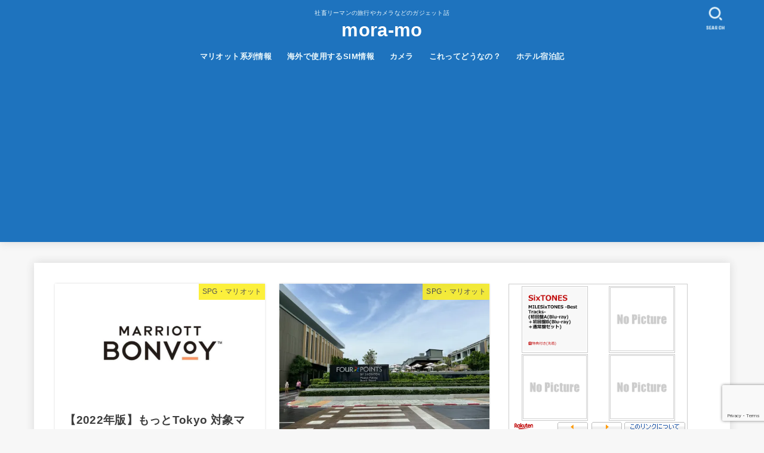

--- FILE ---
content_type: text/html; charset=UTF-8
request_url: https://mora-mo.com/page/3/
body_size: 32435
content:
<!doctype html>
<html lang="ja">
<head>
<meta charset="utf-8">
<meta http-equiv="X-UA-Compatible" content="IE=edge">
<meta name="HandheldFriendly" content="True">
<meta name="MobileOptimized" content="320">
<meta name="viewport" content="width=device-width, initial-scale=1.0, viewport-fit=cover">
<link rel="pingback" href="https://mora-mo.com/xmlrpc.php">
<title>mora-mo &#8211; ページ 3 &#8211; 社畜リーマンの旅行やカメラなどのガジェット話</title>
<meta name='robots' content='max-image-preview:large'/>
<link rel='dns-prefetch' href='//webfonts.xserver.jp'/>
<link rel='dns-prefetch' href='//secure.gravatar.com'/>
<link rel='dns-prefetch' href='//stats.wp.com'/>
<link rel='dns-prefetch' href='//fonts.googleapis.com'/>
<link rel='dns-prefetch' href='//cdnjs.cloudflare.com'/>
<link rel='dns-prefetch' href='//v0.wordpress.com'/>
<link rel='preconnect' href='//i0.wp.com'/>
<link rel='preconnect' href='//c0.wp.com'/>
<link rel="alternate" type="application/rss+xml" title="mora-mo &raquo; フィード" href="https://mora-mo.com/feed/"/>
<link rel="alternate" type="application/rss+xml" title="mora-mo &raquo; コメントフィード" href="https://mora-mo.com/comments/feed/"/>
<script type="text/javascript" id="wpp-js" src="https://mora-mo.com/wp-content/plugins/wordpress-popular-posts/assets/js/wpp.min.js?ver=7.3.6" data-sampling="0" data-sampling-rate="100" data-api-url="https://mora-mo.com/wp-json/wordpress-popular-posts" data-post-id="0" data-token="d0b11113be" data-lang="0" data-debug="0"></script>
		<!-- This site uses the Google Analytics by MonsterInsights plugin v9.11.0 - Using Analytics tracking - https://www.monsterinsights.com/ -->
							<script src="//www.googletagmanager.com/gtag/js?id=G-C3QEVZGZFS" data-cfasync="false" data-wpfc-render="false" type="text/javascript" async></script>
			<script data-cfasync="false" data-wpfc-render="false" type="text/javascript">var mi_version='9.11.0';var mi_track_user=true;var mi_no_track_reason='';var MonsterInsightsDefaultLocations={"page_location":"https:\/\/mora-mo.com\/page\/3\/"};if(typeof MonsterInsightsPrivacyGuardFilter==='function'){var MonsterInsightsLocations=(typeof MonsterInsightsExcludeQuery==='object')?MonsterInsightsPrivacyGuardFilter(MonsterInsightsExcludeQuery):MonsterInsightsPrivacyGuardFilter(MonsterInsightsDefaultLocations);}else{var MonsterInsightsLocations=(typeof MonsterInsightsExcludeQuery==='object')?MonsterInsightsExcludeQuery:MonsterInsightsDefaultLocations;}var disableStrs=['ga-disable-G-C3QEVZGZFS',];function __gtagTrackerIsOptedOut(){for(var index=0;index<disableStrs.length;index++){if(document.cookie.indexOf(disableStrs[index]+'=true')>-1){return true;}}return false;}if(__gtagTrackerIsOptedOut()){for(var index=0;index<disableStrs.length;index++){window[disableStrs[index]]=true;}}function __gtagTrackerOptout(){for(var index=0;index<disableStrs.length;index++){document.cookie=disableStrs[index]+'=true; expires=Thu, 31 Dec 2099 23:59:59 UTC; path=/';window[disableStrs[index]]=true;}}if('undefined'===typeof gaOptout){function gaOptout(){__gtagTrackerOptout();}}window.dataLayer=window.dataLayer||[];window.MonsterInsightsDualTracker={helpers:{},trackers:{},};if(mi_track_user){function __gtagDataLayer(){dataLayer.push(arguments);}function __gtagTracker(type,name,parameters){if(!parameters){parameters={};}if(parameters.send_to){__gtagDataLayer.apply(null,arguments);return;}if(type==='event'){parameters.send_to=monsterinsights_frontend.v4_id;var hookName=name;if(typeof parameters['event_category']!=='undefined'){hookName=parameters['event_category']+':'+name;}if(typeof MonsterInsightsDualTracker.trackers[hookName]!=='undefined'){MonsterInsightsDualTracker.trackers[hookName](parameters);}else{__gtagDataLayer('event',name,parameters);}}else{__gtagDataLayer.apply(null,arguments);}}__gtagTracker('js',new Date());__gtagTracker('set',{'developer_id.dZGIzZG':true,});if(MonsterInsightsLocations.page_location){__gtagTracker('set',MonsterInsightsLocations);}__gtagTracker('config','G-C3QEVZGZFS',{"forceSSL":"true"});window.gtag=__gtagTracker;(function(){var noopfn=function(){return null;};var newtracker=function(){return new Tracker();};var Tracker=function(){return null;};var p=Tracker.prototype;p.get=noopfn;p.set=noopfn;p.send=function(){var args=Array.prototype.slice.call(arguments);args.unshift('send');__gaTracker.apply(null,args);};var __gaTracker=function(){var len=arguments.length;if(len===0){return;}var f=arguments[len-1];if(typeof f!=='object'||f===null||typeof f.hitCallback!=='function'){if('send'===arguments[0]){var hitConverted,hitObject=false,action;if('event'===arguments[1]){if('undefined'!==typeof arguments[3]){hitObject={'eventAction':arguments[3],'eventCategory':arguments[2],'eventLabel':arguments[4],'value':arguments[5]?arguments[5]:1,}}}if('pageview'===arguments[1]){if('undefined'!==typeof arguments[2]){hitObject={'eventAction':'page_view','page_path':arguments[2],}}}if(typeof arguments[2]==='object'){hitObject=arguments[2];}if(typeof arguments[5]==='object'){Object.assign(hitObject,arguments[5]);}if('undefined'!==typeof arguments[1].hitType){hitObject=arguments[1];if('pageview'===hitObject.hitType){hitObject.eventAction='page_view';}}if(hitObject){action='timing'===arguments[1].hitType?'timing_complete':hitObject.eventAction;hitConverted=mapArgs(hitObject);__gtagTracker('event',action,hitConverted);}}return;}function mapArgs(args){var arg,hit={};var gaMap={'eventCategory':'event_category','eventAction':'event_action','eventLabel':'event_label','eventValue':'event_value','nonInteraction':'non_interaction','timingCategory':'event_category','timingVar':'name','timingValue':'value','timingLabel':'event_label','page':'page_path','location':'page_location','title':'page_title','referrer':'page_referrer',};for(arg in args){if(!(!args.hasOwnProperty(arg)||!gaMap.hasOwnProperty(arg))){hit[gaMap[arg]]=args[arg];}else{hit[arg]=args[arg];}}return hit;}try{f.hitCallback();}catch(ex){}};__gaTracker.create=newtracker;__gaTracker.getByName=newtracker;__gaTracker.getAll=function(){return[];};__gaTracker.remove=noopfn;__gaTracker.loaded=true;window['__gaTracker']=__gaTracker;})();}else{console.log("");(function(){function __gtagTracker(){return null;}window['__gtagTracker']=__gtagTracker;window['gtag']=__gtagTracker;})();}</script>
							<!-- / Google Analytics by MonsterInsights -->
		<style id='wp-img-auto-sizes-contain-inline-css' type='text/css'>
img:is([sizes=auto i],[sizes^="auto," i]){contain-intrinsic-size:3000px 1500px}
/*# sourceURL=wp-img-auto-sizes-contain-inline-css */
</style>
<style id='wp-emoji-styles-inline-css' type='text/css'>

	img.wp-smiley, img.emoji {
		display: inline !important;
		border: none !important;
		box-shadow: none !important;
		height: 1em !important;
		width: 1em !important;
		margin: 0 0.07em !important;
		vertical-align: -0.1em !important;
		background: none !important;
		padding: 0 !important;
	}
/*# sourceURL=wp-emoji-styles-inline-css */
</style>
<style id='wp-block-library-inline-css' type='text/css'>
:root{--wp-block-synced-color:#7a00df;--wp-block-synced-color--rgb:122,0,223;--wp-bound-block-color:var(--wp-block-synced-color);--wp-editor-canvas-background:#ddd;--wp-admin-theme-color:#007cba;--wp-admin-theme-color--rgb:0,124,186;--wp-admin-theme-color-darker-10:#006ba1;--wp-admin-theme-color-darker-10--rgb:0,107,160.5;--wp-admin-theme-color-darker-20:#005a87;--wp-admin-theme-color-darker-20--rgb:0,90,135;--wp-admin-border-width-focus:2px}@media (min-resolution:192dpi){:root{--wp-admin-border-width-focus:1.5px}}.wp-element-button{cursor:pointer}:root .has-very-light-gray-background-color{background-color:#eee}:root .has-very-dark-gray-background-color{background-color:#313131}:root .has-very-light-gray-color{color:#eee}:root .has-very-dark-gray-color{color:#313131}:root .has-vivid-green-cyan-to-vivid-cyan-blue-gradient-background{background:linear-gradient(135deg,#00d084,#0693e3)}:root .has-purple-crush-gradient-background{background:linear-gradient(135deg,#34e2e4,#4721fb 50%,#ab1dfe)}:root .has-hazy-dawn-gradient-background{background:linear-gradient(135deg,#faaca8,#dad0ec)}:root .has-subdued-olive-gradient-background{background:linear-gradient(135deg,#fafae1,#67a671)}:root .has-atomic-cream-gradient-background{background:linear-gradient(135deg,#fdd79a,#004a59)}:root .has-nightshade-gradient-background{background:linear-gradient(135deg,#330968,#31cdcf)}:root .has-midnight-gradient-background{background:linear-gradient(135deg,#020381,#2874fc)}:root{--wp--preset--font-size--normal:16px;--wp--preset--font-size--huge:42px}.has-regular-font-size{font-size:1em}.has-larger-font-size{font-size:2.625em}.has-normal-font-size{font-size:var(--wp--preset--font-size--normal)}.has-huge-font-size{font-size:var(--wp--preset--font-size--huge)}.has-text-align-center{text-align:center}.has-text-align-left{text-align:left}.has-text-align-right{text-align:right}.has-fit-text{white-space:nowrap!important}#end-resizable-editor-section{display:none}.aligncenter{clear:both}.items-justified-left{justify-content:flex-start}.items-justified-center{justify-content:center}.items-justified-right{justify-content:flex-end}.items-justified-space-between{justify-content:space-between}.screen-reader-text{border:0;clip-path:inset(50%);height:1px;margin:-1px;overflow:hidden;padding:0;position:absolute;width:1px;word-wrap:normal!important}.screen-reader-text:focus{background-color:#ddd;clip-path:none;color:#444;display:block;font-size:1em;height:auto;left:5px;line-height:normal;padding:15px 23px 14px;text-decoration:none;top:5px;width:auto;z-index:100000}html :where(.has-border-color){border-style:solid}html :where([style*=border-top-color]){border-top-style:solid}html :where([style*=border-right-color]){border-right-style:solid}html :where([style*=border-bottom-color]){border-bottom-style:solid}html :where([style*=border-left-color]){border-left-style:solid}html :where([style*=border-width]){border-style:solid}html :where([style*=border-top-width]){border-top-style:solid}html :where([style*=border-right-width]){border-right-style:solid}html :where([style*=border-bottom-width]){border-bottom-style:solid}html :where([style*=border-left-width]){border-left-style:solid}html :where(img[class*=wp-image-]){height:auto;max-width:100%}:where(figure){margin:0 0 1em}html :where(.is-position-sticky){--wp-admin--admin-bar--position-offset:var(--wp-admin--admin-bar--height,0px)}@media screen and (max-width:600px){html :where(.is-position-sticky){--wp-admin--admin-bar--position-offset:0px}}

/*# sourceURL=wp-block-library-inline-css */
</style><style id='wp-block-heading-inline-css' type='text/css'>
h1:where(.wp-block-heading).has-background,h2:where(.wp-block-heading).has-background,h3:where(.wp-block-heading).has-background,h4:where(.wp-block-heading).has-background,h5:where(.wp-block-heading).has-background,h6:where(.wp-block-heading).has-background{padding:1.25em 2.375em}h1.has-text-align-left[style*=writing-mode]:where([style*=vertical-lr]),h1.has-text-align-right[style*=writing-mode]:where([style*=vertical-rl]),h2.has-text-align-left[style*=writing-mode]:where([style*=vertical-lr]),h2.has-text-align-right[style*=writing-mode]:where([style*=vertical-rl]),h3.has-text-align-left[style*=writing-mode]:where([style*=vertical-lr]),h3.has-text-align-right[style*=writing-mode]:where([style*=vertical-rl]),h4.has-text-align-left[style*=writing-mode]:where([style*=vertical-lr]),h4.has-text-align-right[style*=writing-mode]:where([style*=vertical-rl]),h5.has-text-align-left[style*=writing-mode]:where([style*=vertical-lr]),h5.has-text-align-right[style*=writing-mode]:where([style*=vertical-rl]),h6.has-text-align-left[style*=writing-mode]:where([style*=vertical-lr]),h6.has-text-align-right[style*=writing-mode]:where([style*=vertical-rl]){rotate:180deg}
/*# sourceURL=https://c0.wp.com/c/6.9/wp-includes/blocks/heading/style.min.css */
</style>
<style id='wp-block-paragraph-inline-css' type='text/css'>
.is-small-text{font-size:.875em}.is-regular-text{font-size:1em}.is-large-text{font-size:2.25em}.is-larger-text{font-size:3em}.has-drop-cap:not(:focus):first-letter{float:left;font-size:8.4em;font-style:normal;font-weight:100;line-height:.68;margin:.05em .1em 0 0;text-transform:uppercase}body.rtl .has-drop-cap:not(:focus):first-letter{float:none;margin-left:.1em}p.has-drop-cap.has-background{overflow:hidden}:root :where(p.has-background){padding:1.25em 2.375em}:where(p.has-text-color:not(.has-link-color)) a{color:inherit}p.has-text-align-left[style*="writing-mode:vertical-lr"],p.has-text-align-right[style*="writing-mode:vertical-rl"]{rotate:180deg}
/*# sourceURL=https://c0.wp.com/c/6.9/wp-includes/blocks/paragraph/style.min.css */
</style>
<style id='global-styles-inline-css' type='text/css'>
:root{--wp--preset--aspect-ratio--square: 1;--wp--preset--aspect-ratio--4-3: 4/3;--wp--preset--aspect-ratio--3-4: 3/4;--wp--preset--aspect-ratio--3-2: 3/2;--wp--preset--aspect-ratio--2-3: 2/3;--wp--preset--aspect-ratio--16-9: 16/9;--wp--preset--aspect-ratio--9-16: 9/16;--wp--preset--color--black: #000;--wp--preset--color--cyan-bluish-gray: #abb8c3;--wp--preset--color--white: #fff;--wp--preset--color--pale-pink: #f78da7;--wp--preset--color--vivid-red: #cf2e2e;--wp--preset--color--luminous-vivid-orange: #ff6900;--wp--preset--color--luminous-vivid-amber: #fcb900;--wp--preset--color--light-green-cyan: #7bdcb5;--wp--preset--color--vivid-green-cyan: #00d084;--wp--preset--color--pale-cyan-blue: #8ed1fc;--wp--preset--color--vivid-cyan-blue: #0693e3;--wp--preset--color--vivid-purple: #9b51e0;--wp--preset--color--stk-palette-one: var(--stk-palette-color1);--wp--preset--color--stk-palette-two: var(--stk-palette-color2);--wp--preset--color--stk-palette-three: var(--stk-palette-color3);--wp--preset--color--stk-palette-four: var(--stk-palette-color4);--wp--preset--color--stk-palette-five: var(--stk-palette-color5);--wp--preset--color--stk-palette-six: var(--stk-palette-color6);--wp--preset--color--stk-palette-seven: var(--stk-palette-color7);--wp--preset--color--stk-palette-eight: var(--stk-palette-color8);--wp--preset--color--stk-palette-nine: var(--stk-palette-color9);--wp--preset--color--stk-palette-ten: var(--stk-palette-color10);--wp--preset--color--mainttlbg: var(--main-ttl-bg);--wp--preset--color--mainttltext: var(--main-ttl-color);--wp--preset--color--stkeditorcolor-one: var(--stk-editor-color1);--wp--preset--color--stkeditorcolor-two: var(--stk-editor-color2);--wp--preset--color--stkeditorcolor-three: var(--stk-editor-color3);--wp--preset--gradient--vivid-cyan-blue-to-vivid-purple: linear-gradient(135deg,rgb(6,147,227) 0%,rgb(155,81,224) 100%);--wp--preset--gradient--light-green-cyan-to-vivid-green-cyan: linear-gradient(135deg,rgb(122,220,180) 0%,rgb(0,208,130) 100%);--wp--preset--gradient--luminous-vivid-amber-to-luminous-vivid-orange: linear-gradient(135deg,rgb(252,185,0) 0%,rgb(255,105,0) 100%);--wp--preset--gradient--luminous-vivid-orange-to-vivid-red: linear-gradient(135deg,rgb(255,105,0) 0%,rgb(207,46,46) 100%);--wp--preset--gradient--very-light-gray-to-cyan-bluish-gray: linear-gradient(135deg,rgb(238,238,238) 0%,rgb(169,184,195) 100%);--wp--preset--gradient--cool-to-warm-spectrum: linear-gradient(135deg,rgb(74,234,220) 0%,rgb(151,120,209) 20%,rgb(207,42,186) 40%,rgb(238,44,130) 60%,rgb(251,105,98) 80%,rgb(254,248,76) 100%);--wp--preset--gradient--blush-light-purple: linear-gradient(135deg,rgb(255,206,236) 0%,rgb(152,150,240) 100%);--wp--preset--gradient--blush-bordeaux: linear-gradient(135deg,rgb(254,205,165) 0%,rgb(254,45,45) 50%,rgb(107,0,62) 100%);--wp--preset--gradient--luminous-dusk: linear-gradient(135deg,rgb(255,203,112) 0%,rgb(199,81,192) 50%,rgb(65,88,208) 100%);--wp--preset--gradient--pale-ocean: linear-gradient(135deg,rgb(255,245,203) 0%,rgb(182,227,212) 50%,rgb(51,167,181) 100%);--wp--preset--gradient--electric-grass: linear-gradient(135deg,rgb(202,248,128) 0%,rgb(113,206,126) 100%);--wp--preset--gradient--midnight: linear-gradient(135deg,rgb(2,3,129) 0%,rgb(40,116,252) 100%);--wp--preset--font-size--small: 13px;--wp--preset--font-size--medium: 20px;--wp--preset--font-size--large: 36px;--wp--preset--font-size--x-large: 42px;--wp--preset--spacing--20: 0.44rem;--wp--preset--spacing--30: 0.67rem;--wp--preset--spacing--40: 1rem;--wp--preset--spacing--50: 1.5rem;--wp--preset--spacing--60: 2.25rem;--wp--preset--spacing--70: 3.38rem;--wp--preset--spacing--80: 5.06rem;--wp--preset--shadow--natural: 6px 6px 9px rgba(0, 0, 0, 0.2);--wp--preset--shadow--deep: 12px 12px 50px rgba(0, 0, 0, 0.4);--wp--preset--shadow--sharp: 6px 6px 0px rgba(0, 0, 0, 0.2);--wp--preset--shadow--outlined: 6px 6px 0px -3px rgb(255, 255, 255), 6px 6px rgb(0, 0, 0);--wp--preset--shadow--crisp: 6px 6px 0px rgb(0, 0, 0);}:where(.is-layout-flex){gap: 0.5em;}:where(.is-layout-grid){gap: 0.5em;}body .is-layout-flex{display: flex;}.is-layout-flex{flex-wrap: wrap;align-items: center;}.is-layout-flex > :is(*, div){margin: 0;}body .is-layout-grid{display: grid;}.is-layout-grid > :is(*, div){margin: 0;}:where(.wp-block-columns.is-layout-flex){gap: 2em;}:where(.wp-block-columns.is-layout-grid){gap: 2em;}:where(.wp-block-post-template.is-layout-flex){gap: 1.25em;}:where(.wp-block-post-template.is-layout-grid){gap: 1.25em;}.has-black-color{color: var(--wp--preset--color--black) !important;}.has-cyan-bluish-gray-color{color: var(--wp--preset--color--cyan-bluish-gray) !important;}.has-white-color{color: var(--wp--preset--color--white) !important;}.has-pale-pink-color{color: var(--wp--preset--color--pale-pink) !important;}.has-vivid-red-color{color: var(--wp--preset--color--vivid-red) !important;}.has-luminous-vivid-orange-color{color: var(--wp--preset--color--luminous-vivid-orange) !important;}.has-luminous-vivid-amber-color{color: var(--wp--preset--color--luminous-vivid-amber) !important;}.has-light-green-cyan-color{color: var(--wp--preset--color--light-green-cyan) !important;}.has-vivid-green-cyan-color{color: var(--wp--preset--color--vivid-green-cyan) !important;}.has-pale-cyan-blue-color{color: var(--wp--preset--color--pale-cyan-blue) !important;}.has-vivid-cyan-blue-color{color: var(--wp--preset--color--vivid-cyan-blue) !important;}.has-vivid-purple-color{color: var(--wp--preset--color--vivid-purple) !important;}.has-black-background-color{background-color: var(--wp--preset--color--black) !important;}.has-cyan-bluish-gray-background-color{background-color: var(--wp--preset--color--cyan-bluish-gray) !important;}.has-white-background-color{background-color: var(--wp--preset--color--white) !important;}.has-pale-pink-background-color{background-color: var(--wp--preset--color--pale-pink) !important;}.has-vivid-red-background-color{background-color: var(--wp--preset--color--vivid-red) !important;}.has-luminous-vivid-orange-background-color{background-color: var(--wp--preset--color--luminous-vivid-orange) !important;}.has-luminous-vivid-amber-background-color{background-color: var(--wp--preset--color--luminous-vivid-amber) !important;}.has-light-green-cyan-background-color{background-color: var(--wp--preset--color--light-green-cyan) !important;}.has-vivid-green-cyan-background-color{background-color: var(--wp--preset--color--vivid-green-cyan) !important;}.has-pale-cyan-blue-background-color{background-color: var(--wp--preset--color--pale-cyan-blue) !important;}.has-vivid-cyan-blue-background-color{background-color: var(--wp--preset--color--vivid-cyan-blue) !important;}.has-vivid-purple-background-color{background-color: var(--wp--preset--color--vivid-purple) !important;}.has-black-border-color{border-color: var(--wp--preset--color--black) !important;}.has-cyan-bluish-gray-border-color{border-color: var(--wp--preset--color--cyan-bluish-gray) !important;}.has-white-border-color{border-color: var(--wp--preset--color--white) !important;}.has-pale-pink-border-color{border-color: var(--wp--preset--color--pale-pink) !important;}.has-vivid-red-border-color{border-color: var(--wp--preset--color--vivid-red) !important;}.has-luminous-vivid-orange-border-color{border-color: var(--wp--preset--color--luminous-vivid-orange) !important;}.has-luminous-vivid-amber-border-color{border-color: var(--wp--preset--color--luminous-vivid-amber) !important;}.has-light-green-cyan-border-color{border-color: var(--wp--preset--color--light-green-cyan) !important;}.has-vivid-green-cyan-border-color{border-color: var(--wp--preset--color--vivid-green-cyan) !important;}.has-pale-cyan-blue-border-color{border-color: var(--wp--preset--color--pale-cyan-blue) !important;}.has-vivid-cyan-blue-border-color{border-color: var(--wp--preset--color--vivid-cyan-blue) !important;}.has-vivid-purple-border-color{border-color: var(--wp--preset--color--vivid-purple) !important;}.has-vivid-cyan-blue-to-vivid-purple-gradient-background{background: var(--wp--preset--gradient--vivid-cyan-blue-to-vivid-purple) !important;}.has-light-green-cyan-to-vivid-green-cyan-gradient-background{background: var(--wp--preset--gradient--light-green-cyan-to-vivid-green-cyan) !important;}.has-luminous-vivid-amber-to-luminous-vivid-orange-gradient-background{background: var(--wp--preset--gradient--luminous-vivid-amber-to-luminous-vivid-orange) !important;}.has-luminous-vivid-orange-to-vivid-red-gradient-background{background: var(--wp--preset--gradient--luminous-vivid-orange-to-vivid-red) !important;}.has-very-light-gray-to-cyan-bluish-gray-gradient-background{background: var(--wp--preset--gradient--very-light-gray-to-cyan-bluish-gray) !important;}.has-cool-to-warm-spectrum-gradient-background{background: var(--wp--preset--gradient--cool-to-warm-spectrum) !important;}.has-blush-light-purple-gradient-background{background: var(--wp--preset--gradient--blush-light-purple) !important;}.has-blush-bordeaux-gradient-background{background: var(--wp--preset--gradient--blush-bordeaux) !important;}.has-luminous-dusk-gradient-background{background: var(--wp--preset--gradient--luminous-dusk) !important;}.has-pale-ocean-gradient-background{background: var(--wp--preset--gradient--pale-ocean) !important;}.has-electric-grass-gradient-background{background: var(--wp--preset--gradient--electric-grass) !important;}.has-midnight-gradient-background{background: var(--wp--preset--gradient--midnight) !important;}.has-small-font-size{font-size: var(--wp--preset--font-size--small) !important;}.has-medium-font-size{font-size: var(--wp--preset--font-size--medium) !important;}.has-large-font-size{font-size: var(--wp--preset--font-size--large) !important;}.has-x-large-font-size{font-size: var(--wp--preset--font-size--x-large) !important;}
/*# sourceURL=global-styles-inline-css */
</style>

<style id='classic-theme-styles-inline-css' type='text/css'>
/*! This file is auto-generated */
.wp-block-button__link{color:#fff;background-color:#32373c;border-radius:9999px;box-shadow:none;text-decoration:none;padding:calc(.667em + 2px) calc(1.333em + 2px);font-size:1.125em}.wp-block-file__button{background:#32373c;color:#fff;text-decoration:none}
/*# sourceURL=/wp-includes/css/classic-themes.min.css */
</style>
<link rel='stylesheet' id='contact-form-7-css' href='https://mora-mo.com/wp-content/plugins/contact-form-7/includes/css/styles.css?ver=6.1.4' type='text/css' media='all'/>
<link rel='stylesheet' id='drawit-css-css' href='https://mora-mo.com/wp-content/plugins/drawit/css/drawit.min.css?ver=1.1.3' type='text/css' media='all'/>
<link rel='stylesheet' id='toc-screen-css' href='https://mora-mo.com/wp-content/plugins/table-of-contents-plus/screen.min.css?ver=2411.1' type='text/css' media='all'/>
<link rel='stylesheet' id='twenty20-css' href='https://mora-mo.com/wp-content/plugins/twenty20/assets/css/twenty20.css?ver=2.0.4' type='text/css' media='all'/>
<link rel='stylesheet' id='wordpress-popular-posts-css-css' href='https://mora-mo.com/wp-content/plugins/wordpress-popular-posts/assets/css/wpp.css?ver=7.3.6' type='text/css' media='all'/>
<link rel='stylesheet' id='stk_style-css' href='https://mora-mo.com/wp-content/themes/jstork19/style.css?ver=5.16.5' type='text/css' media='all'/>
<style id='stk_style-inline-css' type='text/css'>
:root{--stk-base-font-family:"游ゴシック","Yu Gothic","游ゴシック体","YuGothic","Hiragino Kaku Gothic ProN",Meiryo,sans-serif;--stk-base-font-size-pc:103%;--stk-base-font-size-sp:103%;--stk-font-weight:400;--stk-font-feature-settings:normal;--stk-font-awesome-free:"Font Awesome 6 Free";--stk-font-awesome-brand:"Font Awesome 6 Brands";--wp--preset--font-size--medium:clamp(1.2em,2.5vw,20px);--wp--preset--font-size--large:clamp(1.5em,4.5vw,36px);--wp--preset--font-size--x-large:clamp(1.9em,5.25vw,42px);--wp--style--gallery-gap-default:.5em;--stk-flex-style:flex-start;--stk-wrap-width:1166px;--stk-wide-width:980px;--stk-main-width:728px;--stk-side-margin:32px;--stk-post-thumb-ratio:16/10;--stk-post-title-font_size:clamp(1.4em,4vw,1.9em);--stk-h1-font_size:clamp(1.4em,4vw,1.9em);--stk-h2-font_size:clamp(1.2em,2.6vw,1.3em);--stk-h2-normal-font_size:125%;--stk-h3-font_size:clamp(1.1em,2.3vw,1.15em);--stk-h4-font_size:105%;--stk-h5-font_size:100%;--stk-line_height:1.8;--stk-heading-line_height:1.5;--stk-heading-margin_top:2em;--stk-heading-margin_bottom:1em;--stk-margin:1.6em;--stk-h2-margin-rl:-2vw;--stk-el-margin-rl:-4vw;--stk-list-icon-size:1.8em;--stk-list-item-margin:.7em;--stk-list-margin:1em;--stk-h2-border_radius:3px;--stk-h2-border_width:4px;--stk-h3-border_width:4px;--stk-h4-border_width:4px;--stk-wttl-border_radius:0;--stk-wttl-border_width:2px;--stk-supplement-border_radius:4px;--stk-supplement-border_width:2px;--stk-supplement-sat:82%;--stk-supplement-lig:86%;--stk-box-border_radius:4px;--stk-box-border_width:2px;--stk-btn-border_radius:3px;--stk-btn-border_width:2px;--stk-post-radius:0;--stk-postlist-radius:0;--stk-cardlist-radius:0;--stk-shadow-s:1px 2px 10px rgba(0,0,0,.2);--stk-shadow-l:5px 10px 20px rgba(0,0,0,.2);--main-text-color:#3E3E3E;--main-link-color:#1bb4d3;--main-link-color-hover:#E69B9B;--main-ttl-bg:#1bb4d3;--main-ttl-bg-rgba:rgba(27,180,211,.1);--main-ttl-color:#fff;--header-bg:#1e73be;--header-bg-overlay:#0ea3c9;--header-logo-color:#fff;--header-text-color:#edf9fc;--inner-content-bg:#fff;--label-bg:#fcee21;--label-text-color:#3e3e3e;--slider-text-color:#444;--side-text-color:#3e3e3e;--footer-bg:#666;--footer-text-color:#CACACA;--footer-link-color:#f7f7f7;--new-mark-bg:#ff6347;--oc-box-blue:#19b4ce;--oc-box-blue-inner:#d4f3ff;--oc-box-red:#ee5656;--oc-box-red-inner:#feeeed;--oc-box-yellow:#f7cf2e;--oc-box-yellow-inner:#fffae2;--oc-box-green:#39cd75;--oc-box-green-inner:#e8fbf0;--oc-box-pink:#f7b2b2;--oc-box-pink-inner:#fee;--oc-box-gray:#9c9c9c;--oc-box-gray-inner:#f5f5f5;--oc-box-black:#313131;--oc-box-black-inner:#404040;--oc-btn-rich_yellow:#f7cf2e;--oc-btn-rich_yellow-sdw:rgba(222,182,21,1);--oc-btn-rich_pink:#ee5656;--oc-btn-rich_pink-sdw:rgba(213,61,61,1);--oc-btn-rich_orange:#ef9b2f;--oc-btn-rich_orange-sdw:rgba(214,130,22,1);--oc-btn-rich_green:#39cd75;--oc-btn-rich_green-sdw:rgba(32,180,92,1);--oc-btn-rich_blue:#19b4ce;--oc-btn-rich_blue-sdw:rgba(0,155,181,1);--oc-base-border-color:rgba(125,125,125,.3);--oc-has-background-basic-padding:1.1em;--stk-maker-yellow:#ff6;--stk-maker-pink:#ffd5d5;--stk-maker-blue:#b5dfff;--stk-maker-green:#cff7c7;--stk-caption-font-size:11px;--stk-palette-color1:#abb8c3;--stk-palette-color2:#f78da7;--stk-palette-color3:#cf2e2e;--stk-palette-color4:#ff6900;--stk-palette-color5:#fcb900;--stk-palette-color6:#7bdcb5;--stk-palette-color7:#00d084;--stk-palette-color8:#8ed1fc;--stk-palette-color9:#0693e3;--stk-palette-color10:#9b51e0;--stk-editor-color1:#1bb4d3;--stk-editor-color2:#f55e5e;--stk-editor-color3:#ee2;--stk-editor-color1-rgba:rgba(27,180,211,.1);--stk-editor-color2-rgba:rgba(245,94,94,.1);--stk-editor-color3-rgba:rgba(238,238,34,.1)}
ul.wpp-list{counter-reset:number}ul.wpp-list li{list-style:none;position:relative;border-bottom:1px solid #ddd;margin:0;padding-bottom:.75em}ul.wpp-list li a::before{counter-increment:number;content:counter(number);background-color:var(--main-ttl-bg);color:var(--main-ttl-color);margin-right:3px;width:1.5em;height:1.5em;line-height:1.5em;font-size:75%;border-radius:3px;font-weight:bold;display:block;text-align:center;position:absolute;left:2px;top:2px;z-index:1}ul.wpp-list img{margin-bottom:0;margin-right:5px}ul.wpp-list li a.wpp-post-title{display:block}ul.wpp-list li a.wpp-post-title::before,ul.wpp-list li .wpp-author a::before,ul.wpp-list li .wpp-category a::before{content:none}ul.wpp-list .wpp-excerpt{font-size:80%}#toc_container li::before{content:none}@media only screen and (max-width:480px){#toc_container{font-size:90%}}#toc_container{width:100%!important;padding:1.2em;border:5px solid rgba(100,100,100,.2);background:inherit!important}#toc_container li{margin:1em 0;font-weight:bold}#toc_container li li{font-weight:normal;margin:.5em 0}#toc_container .toc_number{display:inline-block;font-weight:bold;font-size:75%;background-color:var(--main-ttl-bg);color:var(--main-ttl-color);min-width:2.1em;min-height:2.1em;line-height:2.1;text-align:center;border-radius:1em;margin-right:.3em;padding:0 7px}#toc_container a{color:inherit;text-decoration:none}#toc_container a:hover{text-decoration:underline}#toc_container p.toc_title{font-weight:bold;text-align:left;margin:0 auto;font-size:100%;vertical-align:middle}#toc_container .toc_title::before{display:inline-block;font-family:var(--stk-font-awesome-free,"Font Awesome 5 Free");font-weight:900;content:"\f03a";margin-right:.8em;margin-left:.4em;transform:scale(1.4);color:var(--main-ttl-bg)}#toc_container .toc_title .toc_toggle{font-size:80%;font-weight:normal;margin-left:.2em}#toc_container .toc_list{max-width:580px;margin-left:auto;margin-right:auto}#toc_container .toc_list>li{padding-left:0}
/*# sourceURL=stk_style-inline-css */
</style>
<link rel='stylesheet' id='gf_font-css' href='https://fonts.googleapis.com/css?family=Concert+One&#038;display=swap' type='text/css' media='all'/>
<style id='gf_font-inline-css' type='text/css'>
.gf {font-family: "Concert One", "游ゴシック", "Yu Gothic", "游ゴシック体", "YuGothic", "Hiragino Kaku Gothic ProN", Meiryo, sans-serif;}
/*# sourceURL=gf_font-inline-css */
</style>
<link rel='stylesheet' id='fontawesome-css' href='https://cdnjs.cloudflare.com/ajax/libs/font-awesome/6.7.2/css/all.min.css' type='text/css' media='all'/>
<link rel='stylesheet' id='fancybox-css' href='https://mora-mo.com/wp-content/plugins/easy-fancybox/fancybox/1.5.4/jquery.fancybox.min.css' type='text/css' media='screen'/>
<style id='fancybox-inline-css' type='text/css'>
#fancybox-outer{background:#ffffff}#fancybox-content{background:#ffffff;border-color:#ffffff;color:#000000;}#fancybox-title,#fancybox-title-float-main{color:#fff}
/*# sourceURL=fancybox-inline-css */
</style>
<style id='quads-styles-inline-css' type='text/css'>

    .quads-location ins.adsbygoogle {
        background: transparent !important;
    }.quads-location .quads_rotator_img{ opacity:1 !important;}
    .quads.quads_ad_container { display: grid; grid-template-columns: auto; grid-gap: 10px; padding: 10px; }
    .grid_image{animation: fadeIn 0.5s;-webkit-animation: fadeIn 0.5s;-moz-animation: fadeIn 0.5s;
        -o-animation: fadeIn 0.5s;-ms-animation: fadeIn 0.5s;}
    .quads-ad-label { font-size: 12px; text-align: center; color: #333;}
    .quads_click_impression { display: none;} .quads-location, .quads-ads-space{max-width:100%;} @media only screen and (max-width: 480px) { .quads-ads-space, .penci-builder-element .quads-ads-space{max-width:340px;}}
/*# sourceURL=quads-styles-inline-css */
</style>
<script type="text/javascript" src="https://c0.wp.com/c/6.9/wp-includes/js/jquery/jquery.min.js" id="jquery-core-js"></script>
<script type="text/javascript" src="https://c0.wp.com/c/6.9/wp-includes/js/jquery/jquery-migrate.min.js" id="jquery-migrate-js"></script>
<script type="text/javascript" id="jquery-js-after">//<![CDATA[
jQuery(function($){$(".widget_categories li, .widget_nav_menu li").has("ul").toggleClass("accordionMenu");$(".widget ul.children , .widget ul.sub-menu").after("<span class='accordionBtn'></span>");$(".widget ul.children , .widget ul.sub-menu").hide();$("ul .accordionBtn").on("click",function(){$(this).prev("ul").slideToggle();$(this).toggleClass("active")})});
//]]></script>
<script type="text/javascript" src="//webfonts.xserver.jp/js/xserverv3.js?fadein=0&amp;ver=2.0.9" id="typesquare_std-js"></script>
<script type="text/javascript" src="https://mora-mo.com/wp-content/plugins/google-analytics-for-wordpress/assets/js/frontend-gtag.min.js?ver=9.11.0" id="monsterinsights-frontend-script-js" async="async" data-wp-strategy="async"></script>
<script data-cfasync="false" data-wpfc-render="false" type="text/javascript" id='monsterinsights-frontend-script-js-extra'>//<![CDATA[
var monsterinsights_frontend={"js_events_tracking":"true","download_extensions":"doc,pdf,ppt,zip,xls,docx,pptx,xlsx","inbound_paths":"[]","home_url":"https:\/\/mora-mo.com","hash_tracking":"false","v4_id":"G-C3QEVZGZFS"};
//]]></script>
<script type="text/javascript" id="image-watermark-no-right-click-js-before">//<![CDATA[
var iwArgsNoRightClick={"rightclick":"N","draganddrop":"N","devtools":"Y","enableToast":"Y","toastMessage":"This content is protected"};
//]]></script>
<script type="text/javascript" src="https://mora-mo.com/wp-content/plugins/image-watermark/js/no-right-click.js?ver=2.0.0" id="image-watermark-no-right-click-js"></script>
<script type="text/javascript" id="quicktags-js-extra">//<![CDATA[
var quicktagsL10n={"closeAllOpenTags":"\u958b\u3044\u3066\u3044\u308b\u3059\u3079\u3066\u306e\u30bf\u30b0\u3092\u9589\u3058\u308b","closeTags":"\u30bf\u30b0\u3092\u9589\u3058\u308b","enterURL":"URL \u3092\u5165\u529b\u3057\u3066\u304f\u3060\u3055\u3044","enterImageURL":"\u753b\u50cf\u306e URL \u3092\u5165\u529b\u3057\u3066\u304f\u3060\u3055\u3044","enterImageDescription":"\u753b\u50cf\u306e\u8aac\u660e\u3092\u5165\u529b\u3057\u3066\u304f\u3060\u3055\u3044","textdirection":"\u30c6\u30ad\u30b9\u30c8\u8a18\u8ff0\u65b9\u5411","toggleTextdirection":"\u30c6\u30ad\u30b9\u30c8\u8a18\u8ff0\u65b9\u5411\u306e\u5207\u66ff","dfw":"\u96c6\u4e2d\u57f7\u7b46\u30e2\u30fc\u30c9","strong":"\u592a\u5b57","strongClose":"\u592a\u5b57\u30bf\u30b0\u3092\u9589\u3058\u308b","em":"\u30a4\u30bf\u30ea\u30c3\u30af","emClose":"\u30a4\u30bf\u30ea\u30c3\u30af\u30bf\u30b0\u3092\u9589\u3058\u308b","link":"\u30ea\u30f3\u30af\u3092\u633f\u5165","blockquote":"\u5f15\u7528","blockquoteClose":"\u5f15\u7528\u30bf\u30b0\u3092\u9589\u3058\u308b","del":"\u6253\u3061\u6d88\u3057\u7dda","delClose":"\u6253\u3061\u6d88\u3057\u7dda\u30bf\u30b0\u3092\u9589\u3058\u308b","ins":"\u633f\u5165\u3055\u308c\u305f\u30c6\u30ad\u30b9\u30c8","insClose":"\u633f\u5165\u30bf\u30b0\u3092\u9589\u3058\u308b","image":"\u753b\u50cf\u3092\u633f\u5165","ul":"\u756a\u53f7\u306a\u3057\u30ea\u30b9\u30c8","ulClose":"\u756a\u53f7\u306a\u3057\u30ea\u30b9\u30c8\u30bf\u30b0\u3092\u9589\u3058\u308b","ol":"\u756a\u53f7\u4ed8\u304d\u30ea\u30b9\u30c8","olClose":"\u756a\u53f7\u4ed8\u304d\u30ea\u30b9\u30c8\u30bf\u30b0\u3092\u9589\u3058\u308b","li":"\u30ea\u30b9\u30c8\u9805\u76ee","liClose":"\u30ea\u30b9\u30c8\u9805\u76ee\u30bf\u30b0\u3092\u9589\u3058\u308b","code":"\u30b3\u30fc\u30c9","codeClose":"\u30b3\u30fc\u30c9\u30bf\u30b0\u3092\u9589\u3058\u308b","more":"\u300c\u7d9a\u304d\u3092\u8aad\u3080\u300d\u30bf\u30b0\u3092\u633f\u5165"};
//]]></script>
<script type="text/javascript" src="https://c0.wp.com/c/6.9/wp-includes/js/quicktags.min.js" id="quicktags-js"></script>
<script type="text/javascript" id="quicktags_drawit-js-extra">//<![CDATA[
var drawitFE={"mediaupload":"https://mora-mo.com/wp-admin//media-upload.php"};
//]]></script>
<script type="text/javascript" src="https://mora-mo.com/wp-content/plugins/drawit/js/qt-btn.js?ver=1.1.3" id="quicktags_drawit-js"></script>
<link rel="https://api.w.org/" href="https://mora-mo.com/wp-json/"/><link rel="EditURI" type="application/rsd+xml" title="RSD" href="https://mora-mo.com/xmlrpc.php?rsd"/>

<link rel='shortlink' href='https://wp.me/9Z399'/>
<script type="text/javascript">function clickIE4(){if(event.button==2){return false;}}function clickNS4(e){if(document.layers||document.getElementById&&!document.all){if(e.which==2||e.which==3){return false;}}}if(document.layers){document.captureEvents(Event.MOUSEDOWN);document.onmousedown=clickNS4;}else if(document.all&&!document.getElementById){document.onmousedown=clickIE4;}document.oncontextmenu=new Function("return false")</script>

<script type="text/javascript">function disableSelection(target){if(typeof target.onselectstart!="undefined")target.onselectstart=function(){return false}
else if(typeof target.style.MozUserSelect!="undefined")target.style.MozUserSelect="none"
else
target.onmousedown=function(){return false}
target.style.cursor="default"}</script>
	<style>img#wpstats{display:none}</style>
		<script>document.cookie='quads_browser_width='+screen.width;</script>            <style id="wpp-loading-animation-styles">@-webkit-keyframes bgslide{from{background-position-x:0}to{background-position-x:-200%}}@keyframes bgslide{from{background-position-x:0}to{background-position-x:-200%}}.wpp-widget-block-placeholder,.wpp-shortcode-placeholder{margin:0 auto;width:60px;height:3px;background:#dd3737;background:linear-gradient(90deg,#dd3737 0%,#571313 10%,#dd3737 100%);background-size:200% auto;border-radius:3px;-webkit-animation:bgslide 1s infinite linear;animation:bgslide 1s infinite linear}</style>
            <meta name="description" content="社畜リーマンの旅行やカメラなどのガジェット話"/>

<!-- Jetpack Open Graph Tags -->
<meta property="og:type" content="website"/>
<meta property="og:title" content="mora-mo"/>
<meta property="og:description" content="社畜リーマンの旅行やカメラなどのガジェット話"/>
<meta property="og:url" content="https://mora-mo.com/"/>
<meta property="og:site_name" content="mora-mo"/>
<meta property="og:image" content="https://i0.wp.com/mora-mo.com/wp-content/uploads/2018/05/cropped-IMG_0933.jpg?fit=512%2C512&#038;ssl=1"/>
<meta property="og:image:width" content="512"/>
<meta property="og:image:height" content="512"/>
<meta property="og:image:alt" content=""/>
<meta property="og:locale" content="ja_JP"/>

<!-- End Jetpack Open Graph Tags -->
<link rel="icon" href="https://i0.wp.com/mora-mo.com/wp-content/uploads/2018/05/cropped-IMG_0933.jpg?fit=32%2C32&#038;ssl=1" sizes="32x32"/>
<link rel="icon" href="https://i0.wp.com/mora-mo.com/wp-content/uploads/2018/05/cropped-IMG_0933.jpg?fit=192%2C192&#038;ssl=1" sizes="192x192"/>
<link rel="apple-touch-icon" href="https://i0.wp.com/mora-mo.com/wp-content/uploads/2018/05/cropped-IMG_0933.jpg?fit=180%2C180&#038;ssl=1"/>
<meta name="msapplication-TileImage" content="https://i0.wp.com/mora-mo.com/wp-content/uploads/2018/05/cropped-IMG_0933.jpg?fit=270%2C270&#038;ssl=1"/>
<script async src="//pagead2.googlesyndication.com/pagead/js/adsbygoogle.js"></script>
<script>(adsbygoogle=window.adsbygoogle||[]).push({google_ad_client:"ca-pub-7700281214455944",enable_page_level_ads:true});</script><link rel='stylesheet' id='jetpack-top-posts-widget-css' href='https://c0.wp.com/p/jetpack/15.3.1/modules/widgets/top-posts/style.css' type='text/css' media='all'/>
</head>
<body class="home blog paged wp-embed-responsive paged-3 wp-theme-jstork19 h_layout_pc_center_full h_layout_sp_center">
<svg aria-hidden="true" xmlns="http://www.w3.org/2000/svg" width="0" height="0" focusable="false" role="none" style="visibility: hidden; position: absolute; left: -9999px; overflow: hidden;"><defs><symbol id="svgicon_search_btn" viewBox="0 0 50 50"><path d="M44.35,48.52l-4.95-4.95c-1.17-1.17-1.17-3.07,0-4.24l0,0c1.17-1.17,3.07-1.17,4.24,0l4.95,4.95c1.17,1.17,1.17,3.07,0,4.24 l0,0C47.42,49.7,45.53,49.7,44.35,48.52z"/><path d="M22.81,7c8.35,0,15.14,6.79,15.14,15.14s-6.79,15.14-15.14,15.14S7.67,30.49,7.67,22.14S14.46,7,22.81,7 M22.81,1 C11.13,1,1.67,10.47,1.67,22.14s9.47,21.14,21.14,21.14s21.14-9.47,21.14-21.14S34.49,1,22.81,1L22.81,1z"/></symbol><symbol id="svgicon_nav_btn" viewBox="0 0 50 50"><path d="M45.1,46.5H4.9c-1.6,0-2.9-1.3-2.9-2.9v-0.2c0-1.6,1.3-2.9,2.9-2.9h40.2c1.6,0,2.9,1.3,2.9,2.9v0.2 C48,45.2,46.7,46.5,45.1,46.5z"/><path d="M45.1,28.5H4.9c-1.6,0-2.9-1.3-2.9-2.9v-0.2c0-1.6,1.3-2.9,2.9-2.9h40.2c1.6,0,2.9,1.3,2.9,2.9v0.2 C48,27.2,46.7,28.5,45.1,28.5z"/><path d="M45.1,10.5H4.9C3.3,10.5,2,9.2,2,7.6V7.4c0-1.6,1.3-2.9,2.9-2.9h40.2c1.6,0,2.9,1.3,2.9,2.9v0.2 C48,9.2,46.7,10.5,45.1,10.5z"/></symbol><symbol id="stk-envelope-svg" viewBox="0 0 300 300"><path d="M300.03,81.5c0-30.25-24.75-55-55-55h-190c-30.25,0-55,24.75-55,55v140c0,30.25,24.75,55,55,55h190c30.25,0,55-24.75,55-55 V81.5z M37.4,63.87c4.75-4.75,11.01-7.37,17.63-7.37h190c6.62,0,12.88,2.62,17.63,7.37c4.75,4.75,7.37,11.01,7.37,17.63v5.56 c-0.32,0.2-0.64,0.41-0.95,0.64L160.2,169.61c-0.75,0.44-5.12,2.89-10.17,2.89c-4.99,0-9.28-2.37-10.23-2.94L30.99,87.7 c-0.31-0.23-0.63-0.44-0.95-0.64V81.5C30.03,74.88,32.65,68.62,37.4,63.87z M262.66,239.13c-4.75,4.75-11.01,7.37-17.63,7.37h-190 c-6.62,0-12.88-2.62-17.63-7.37c-4.75-4.75-7.37-11.01-7.37-17.63v-99.48l93.38,70.24c0.16,0.12,0.32,0.24,0.49,0.35 c1.17,0.81,11.88,7.88,26.13,7.88c14.25,0,24.96-7.07,26.14-7.88c0.17-0.11,0.33-0.23,0.49-0.35l93.38-70.24v99.48 C270.03,228.12,267.42,234.38,262.66,239.13z"/></symbol><symbol id="stk-close-svg" viewBox="0 0 384 512"><path fill="currentColor" d="M342.6 150.6c12.5-12.5 12.5-32.8 0-45.3s-32.8-12.5-45.3 0L192 210.7 86.6 105.4c-12.5-12.5-32.8-12.5-45.3 0s-12.5 32.8 0 45.3L146.7 256 41.4 361.4c-12.5 12.5-12.5 32.8 0 45.3s32.8 12.5 45.3 0L192 301.3 297.4 406.6c12.5 12.5 32.8 12.5 45.3 0s12.5-32.8 0-45.3L237.3 256 342.6 150.6z"/></symbol><symbol id="stk-twitter-svg" viewBox="0 0 512 512"><path d="M299.8,219.7L471,20.7h-40.6L281.7,193.4L163,20.7H26l179.6,261.4L26,490.7h40.6l157-182.5L349,490.7h137L299.8,219.7 L299.8,219.7z M244.2,284.3l-18.2-26L81.2,51.2h62.3l116.9,167.1l18.2,26l151.9,217.2h-62.3L244.2,284.3L244.2,284.3z"/></symbol><symbol id="stk-twitter_bird-svg" viewBox="0 0 512 512"><path d="M459.37 151.716c.325 4.548.325 9.097.325 13.645 0 138.72-105.583 298.558-298.558 298.558-59.452 0-114.68-17.219-161.137-47.106 8.447.974 16.568 1.299 25.34 1.299 49.055 0 94.213-16.568 130.274-44.832-46.132-.975-84.792-31.188-98.112-72.772 6.498.974 12.995 1.624 19.818 1.624 9.421 0 18.843-1.3 27.614-3.573-48.081-9.747-84.143-51.98-84.143-102.985v-1.299c13.969 7.797 30.214 12.67 47.431 13.319-28.264-18.843-46.781-51.005-46.781-87.391 0-19.492 5.197-37.36 14.294-52.954 51.655 63.675 129.3 105.258 216.365 109.807-1.624-7.797-2.599-15.918-2.599-24.04 0-57.828 46.782-104.934 104.934-104.934 30.213 0 57.502 12.67 76.67 33.137 23.715-4.548 46.456-13.32 66.599-25.34-7.798 24.366-24.366 44.833-46.132 57.827 21.117-2.273 41.584-8.122 60.426-16.243-14.292 20.791-32.161 39.308-52.628 54.253z"/></symbol><symbol id="stk-bluesky-svg" viewBox="0 0 256 256"><path d="M 60.901 37.747 C 88.061 58.137 117.273 99.482 127.999 121.666 C 138.727 99.482 167.938 58.137 195.099 37.747 C 214.696 23.034 246.45 11.651 246.45 47.874 C 246.45 55.109 242.302 108.648 239.869 117.34 C 231.413 147.559 200.6 155.266 173.189 150.601 C 221.101 158.756 233.288 185.766 206.966 212.776 C 156.975 264.073 135.115 199.905 129.514 183.464 C 128.487 180.449 128.007 179.038 127.999 180.238 C 127.992 179.038 127.512 180.449 126.486 183.464 C 120.884 199.905 99.024 264.073 49.033 212.776 C 22.711 185.766 34.899 158.756 82.81 150.601 C 55.4 155.266 24.587 147.559 16.13 117.34 C 13.697 108.648 9.55 55.109 9.55 47.874 C 9.55 11.651 41.304 23.034 60.901 37.747 Z"/></symbol><symbol id="stk-facebook-svg" viewBox="0 0 512 512"><path d="M504 256C504 119 393 8 256 8S8 119 8 256c0 123.78 90.69 226.38 209.25 245V327.69h-63V256h63v-54.64c0-62.15 37-96.48 93.67-96.48 27.14 0 55.52 4.84 55.52 4.84v61h-31.28c-30.8 0-40.41 19.12-40.41 38.73V256h68.78l-11 71.69h-57.78V501C413.31 482.38 504 379.78 504 256z"/></symbol><symbol id="stk-hatebu-svg" viewBox="0 0 50 50"><path d="M5.53,7.51c5.39,0,10.71,0,16.02,0,.73,0,1.47,.06,2.19,.19,3.52,.6,6.45,3.36,6.99,6.54,.63,3.68-1.34,7.09-5.02,8.67-.32,.14-.63,.27-1.03,.45,3.69,.93,6.25,3.02,7.37,6.59,1.79,5.7-2.32,11.79-8.4,12.05-6.01,.26-12.03,.06-18.13,.06V7.51Zm8.16,28.37c.16,.03,.26,.07,.35,.07,1.82,0,3.64,.03,5.46,0,2.09-.03,3.73-1.58,3.89-3.62,.14-1.87-1.28-3.79-3.27-3.97-2.11-.19-4.25-.04-6.42-.04v7.56Zm-.02-13.77c1.46,0,2.83,0,4.2,0,.29,0,.58,0,.86-.03,1.67-.21,3.01-1.53,3.17-3.12,.16-1.62-.75-3.32-2.36-3.61-1.91-.34-3.89-.25-5.87-.35v7.1Z"/><path d="M43.93,30.53h-7.69V7.59h7.69V30.53Z"/><path d="M44,38.27c0,2.13-1.79,3.86-3.95,3.83-2.12-.03-3.86-1.77-3.85-3.85,0-2.13,1.8-3.86,3.96-3.83,2.12,.03,3.85,1.75,3.84,3.85Z"/></symbol><symbol id="stk-line-svg" viewBox="0 0 32 32"><path d="M25.82 13.151c0.465 0 0.84 0.38 0.84 0.841 0 0.46-0.375 0.84-0.84 0.84h-2.34v1.5h2.34c0.465 0 0.84 0.377 0.84 0.84 0 0.459-0.375 0.839-0.84 0.839h-3.181c-0.46 0-0.836-0.38-0.836-0.839v-6.361c0-0.46 0.376-0.84 0.84-0.84h3.181c0.461 0 0.836 0.38 0.836 0.84 0 0.465-0.375 0.84-0.84 0.84h-2.34v1.5zM20.68 17.172c0 0.36-0.232 0.68-0.576 0.795-0.085 0.028-0.177 0.041-0.265 0.041-0.281 0-0.521-0.12-0.68-0.333l-3.257-4.423v3.92c0 0.459-0.372 0.839-0.841 0.839-0.461 0-0.835-0.38-0.835-0.839v-6.361c0-0.36 0.231-0.68 0.573-0.793 0.080-0.031 0.181-0.044 0.259-0.044 0.26 0 0.5 0.139 0.66 0.339l3.283 4.44v-3.941c0-0.46 0.376-0.84 0.84-0.84 0.46 0 0.84 0.38 0.84 0.84zM13.025 17.172c0 0.459-0.376 0.839-0.841 0.839-0.46 0-0.836-0.38-0.836-0.839v-6.361c0-0.46 0.376-0.84 0.84-0.84 0.461 0 0.837 0.38 0.837 0.84zM9.737 18.011h-3.181c-0.46 0-0.84-0.38-0.84-0.839v-6.361c0-0.46 0.38-0.84 0.84-0.84 0.464 0 0.84 0.38 0.84 0.84v5.521h2.341c0.464 0 0.839 0.377 0.839 0.84 0 0.459-0.376 0.839-0.839 0.839zM32 13.752c0-7.161-7.18-12.989-16-12.989s-16 5.828-16 12.989c0 6.415 5.693 11.789 13.38 12.811 0.521 0.109 1.231 0.344 1.411 0.787 0.16 0.401 0.105 1.021 0.051 1.44l-0.219 1.36c-0.060 0.401-0.32 1.581 1.399 0.86 1.721-0.719 9.221-5.437 12.581-9.3 2.299-2.519 3.397-5.099 3.397-7.957z"/></symbol><symbol id="stk-pokect-svg" viewBox="0 0 50 50"><path d="M8.04,6.5c-2.24,.15-3.6,1.42-3.6,3.7v13.62c0,11.06,11,19.75,20.52,19.68,10.7-.08,20.58-9.11,20.58-19.68V10.2c0-2.28-1.44-3.57-3.7-3.7H8.04Zm8.67,11.08l8.25,7.84,8.26-7.84c3.7-1.55,5.31,2.67,3.79,3.9l-10.76,10.27c-.35,.33-2.23,.33-2.58,0l-10.76-10.27c-1.45-1.36,.44-5.65,3.79-3.9h0Z"/></symbol><symbol id="stk-pinterest-svg" viewBox="0 0 50 50"><path d="M3.63,25c.11-6.06,2.25-11.13,6.43-15.19,4.18-4.06,9.15-6.12,14.94-6.18,6.23,.11,11.34,2.24,15.32,6.38,3.98,4.15,6,9.14,6.05,14.98-.11,6.01-2.25,11.06-6.43,15.15-4.18,4.09-9.15,6.16-14.94,6.21-2,0-4-.31-6.01-.92,.39-.61,.78-1.31,1.17-2.09,.44-.94,1-2.73,1.67-5.34,.17-.72,.42-1.7,.75-2.92,.39,.67,1.06,1.28,2,1.84,2.5,1.17,5.15,1.06,7.93-.33,2.89-1.67,4.9-4.26,6.01-7.76,1-3.67,.88-7.08-.38-10.22-1.25-3.15-3.49-5.41-6.72-6.8-4.06-1.17-8.01-1.04-11.85,.38s-6.51,3.85-8.01,7.3c-.39,1.28-.62,2.55-.71,3.8s-.04,2.47,.12,3.67,.59,2.27,1.25,3.21,1.56,1.67,2.67,2.17c.28,.11,.5,.11,.67,0,.22-.11,.44-.56,.67-1.33s.31-1.31,.25-1.59c-.06-.11-.17-.31-.33-.59-1.17-1.89-1.56-3.88-1.17-5.97,.39-2.09,1.25-3.85,2.59-5.3,2.06-1.84,4.47-2.84,7.22-3,2.75-.17,5.11,.59,7.05,2.25,1.06,1.22,1.74,2.7,2.04,4.42s.31,3.38,0,4.97c-.31,1.59-.85,3.07-1.63,4.47-1.39,2.17-3.03,3.28-4.92,3.34-1.11-.06-2.02-.49-2.71-1.29s-.91-1.74-.62-2.79c.11-.61,.44-1.81,1-3.59s.86-3.12,.92-4c-.17-2.12-1.14-3.2-2.92-3.26-1.39,.17-2.42,.79-3.09,1.88s-1.03,2.32-1.09,3.71c.17,1.62,.42,2.73,.75,3.34-.61,2.5-1.09,4.51-1.42,6.01-.11,.39-.42,1.59-.92,3.59s-.78,3.53-.83,4.59v2.34c-3.95-1.84-7.07-4.49-9.35-7.97-2.28-3.48-3.42-7.33-3.42-11.56Z"/></symbol><symbol id="stk-instagram-svg" viewBox="0 0 448 512"><path d="M224.1 141c-63.6 0-114.9 51.3-114.9 114.9s51.3 114.9 114.9 114.9S339 319.5 339 255.9 287.7 141 224.1 141zm0 189.6c-41.1 0-74.7-33.5-74.7-74.7s33.5-74.7 74.7-74.7 74.7 33.5 74.7 74.7-33.6 74.7-74.7 74.7zm146.4-194.3c0 14.9-12 26.8-26.8 26.8-14.9 0-26.8-12-26.8-26.8s12-26.8 26.8-26.8 26.8 12 26.8 26.8zm76.1 27.2c-1.7-35.9-9.9-67.7-36.2-93.9-26.2-26.2-58-34.4-93.9-36.2-37-2.1-147.9-2.1-184.9 0-35.8 1.7-67.6 9.9-93.9 36.1s-34.4 58-36.2 93.9c-2.1 37-2.1 147.9 0 184.9 1.7 35.9 9.9 67.7 36.2 93.9s58 34.4 93.9 36.2c37 2.1 147.9 2.1 184.9 0 35.9-1.7 67.7-9.9 93.9-36.2 26.2-26.2 34.4-58 36.2-93.9 2.1-37 2.1-147.8 0-184.8zM398.8 388c-7.8 19.6-22.9 34.7-42.6 42.6-29.5 11.7-99.5 9-132.1 9s-102.7 2.6-132.1-9c-19.6-7.8-34.7-22.9-42.6-42.6-11.7-29.5-9-99.5-9-132.1s-2.6-102.7 9-132.1c7.8-19.6 22.9-34.7 42.6-42.6 29.5-11.7 99.5-9 132.1-9s102.7-2.6 132.1 9c19.6 7.8 34.7 22.9 42.6 42.6 11.7 29.5 9 99.5 9 132.1s2.7 102.7-9 132.1z"/></symbol><symbol id="stk-youtube-svg" viewBox="0 0 576 512"><path d="M549.655 124.083c-6.281-23.65-24.787-42.276-48.284-48.597C458.781 64 288 64 288 64S117.22 64 74.629 75.486c-23.497 6.322-42.003 24.947-48.284 48.597-11.412 42.867-11.412 132.305-11.412 132.305s0 89.438 11.412 132.305c6.281 23.65 24.787 41.5 48.284 47.821C117.22 448 288 448 288 448s170.78 0 213.371-11.486c23.497-6.321 42.003-24.171 48.284-47.821 11.412-42.867 11.412-132.305 11.412-132.305s0-89.438-11.412-132.305zm-317.51 213.508V175.185l142.739 81.205-142.739 81.201z"/></symbol><symbol id="stk-tiktok-svg" viewBox="0 0 448 512"><path d="M448,209.91a210.06,210.06,0,0,1-122.77-39.25V349.38A162.55,162.55,0,1,1,185,188.31V278.2a74.62,74.62,0,1,0,52.23,71.18V0l88,0a121.18,121.18,0,0,0,1.86,22.17h0A122.18,122.18,0,0,0,381,102.39a121.43,121.43,0,0,0,67,20.14Z"/></symbol><symbol id="stk-feedly-svg" viewBox="0 0 50 50"><path d="M20.42,44.65h9.94c1.59,0,3.12-.63,4.25-1.76l12-12c2.34-2.34,2.34-6.14,0-8.48L29.64,5.43c-2.34-2.34-6.14-2.34-8.48,0L4.18,22.4c-2.34,2.34-2.34,6.14,0,8.48l12,12c1.12,1.12,2.65,1.76,4.24,1.76Zm-2.56-11.39l-.95-.95c-.39-.39-.39-1.02,0-1.41l7.07-7.07c.39-.39,1.02-.39,1.41,0l2.12,2.12c.39,.39,.39,1.02,0,1.41l-5.9,5.9c-.19,.19-.44,.29-.71,.29h-2.34c-.27,0-.52-.11-.71-.29Zm10.36,4.71l-.95,.95c-.19,.19-.44,.29-.71,.29h-2.34c-.27,0-.52-.11-.71-.29l-.95-.95c-.39-.39-.39-1.02,0-1.41l2.12-2.12c.39-.39,1.02-.39,1.41,0l2.12,2.12c.39,.39,.39,1.02,0,1.41ZM11.25,25.23l12.73-12.73c.39-.39,1.02-.39,1.41,0l2.12,2.12c.39,.39,.39,1.02,0,1.41l-11.55,11.55c-.19,.19-.45,.29-.71,.29h-2.34c-.27,0-.52-.11-.71-.29l-.95-.95c-.39-.39-.39-1.02,0-1.41Z"/></symbol><symbol id="stk-amazon-svg" viewBox="0 0 512 512"><path class="st0" d="M444.6,421.5L444.6,421.5C233.3,522,102.2,437.9,18.2,386.8c-5.2-3.2-14,0.8-6.4,9.6 C39.8,430.3,131.5,512,251.1,512c119.7,0,191-65.3,199.9-76.7C459.8,424,453.6,417.7,444.6,421.5z"/><path class="st0" d="M504,388.7L504,388.7c-5.7-7.4-34.5-8.8-52.7-6.5c-18.2,2.2-45.5,13.3-43.1,19.9c1.2,2.5,3.7,1.4,16.2,0.3 c12.5-1.2,47.6-5.7,54.9,3.9c7.3,9.6-11.2,55.4-14.6,62.8c-3.3,7.4,1.2,9.3,7.4,4.4c6.1-4.9,17-17.7,24.4-35.7 C503.9,419.6,508.3,394.3,504,388.7z"/><path class="st0" d="M302.6,147.3c-39.3,4.5-90.6,7.3-127.4,23.5c-42.4,18.3-72.2,55.7-72.2,110.7c0,70.4,44.4,105.6,101.4,105.6 c48.2,0,74.5-11.3,111.7-49.3c12.4,17.8,16.4,26.5,38.9,45.2c5,2.7,11.5,2.4,16-1.6l0,0h0c0,0,0,0,0,0l0.2,0.2 c13.5-12,38.1-33.4,51.9-45c5.5-4.6,4.6-11.9,0.2-18c-12.4-17.1-25.5-31.1-25.5-62.8V150.2c0-44.7,3.1-85.7-29.8-116.5 c-26-25-69.1-33.7-102-33.7c-64.4,0-136.3,24-151.5,103.7c-1.5,8.5,4.6,13,10.1,14.2l65.7,7c6.1-0.3,10.6-6.3,11.7-12.4 c5.6-27.4,28.7-40.7,54.5-40.7c13.9,0,29.7,5.1,38,17.6c9.4,13.9,8.2,33,8.2,49.1V147.3z M289.9,288.1 c-10.8,19.1-27.8,30.8-46.9,30.8c-26,0-41.2-19.8-41.2-49.1c0-57.7,51.7-68.2,100.7-68.2v14.7C302.6,242.6,303.2,264.7,289.9,288.1 z"/></symbol><symbol id="stk-user_url-svg" viewBox="0 0 50 50"><path d="M33.62,25c0,1.99-.11,3.92-.3,5.75H16.67c-.19-1.83-.38-3.76-.38-5.75s.19-3.92,.38-5.75h16.66c.19,1.83,.3,3.76,.3,5.75Zm13.65-5.75c.48,1.84,.73,3.76,.73,5.75s-.25,3.91-.73,5.75h-11.06c.19-1.85,.29-3.85,.29-5.75s-.1-3.9-.29-5.75h11.06Zm-.94-2.88h-10.48c-.9-5.74-2.68-10.55-4.97-13.62,7.04,1.86,12.76,6.96,15.45,13.62Zm-13.4,0h-15.87c.55-3.27,1.39-6.17,2.43-8.5,.94-2.12,1.99-3.66,3.01-4.63,1.01-.96,1.84-1.24,2.5-1.24s1.49,.29,2.5,1.24c1.02,.97,2.07,2.51,3.01,4.63,1.03,2.34,1.88,5.23,2.43,8.5h0Zm-29.26,0C6.37,9.72,12.08,4.61,19.12,2.76c-2.29,3.07-4.07,7.88-4.97,13.62H3.67Zm10.12,2.88c-.19,1.85-.37,3.77-.37,5.75s.18,3.9,.37,5.75H2.72c-.47-1.84-.72-3.76-.72-5.75s.25-3.91,.72-5.75H13.79Zm5.71,22.87c-1.03-2.34-1.88-5.23-2.43-8.5h15.87c-.55,3.27-1.39,6.16-2.43,8.5-.94,2.13-1.99,3.67-3.01,4.64-1.01,.95-1.84,1.24-2.58,1.24-.58,0-1.41-.29-2.42-1.24-1.02-.97-2.07-2.51-3.01-4.64h0Zm-.37,5.12c-7.04-1.86-12.76-6.96-15.45-13.62H14.16c.9,5.74,2.68,10.55,4.97,13.62h0Zm11.75,0c2.29-3.07,4.07-7.88,4.97-13.62h10.48c-2.7,6.66-8.41,11.76-15.45,13.62h0Z"/></symbol><symbol id="stk-link-svg" viewBox="0 0 256 256"><path d="M85.56787,153.44629l67.88281-67.88184a12.0001,12.0001,0,1,1,16.97071,16.97071L102.53857,170.417a12.0001,12.0001,0,1,1-16.9707-16.9707ZM136.478,170.4248,108.19385,198.709a36,36,0,0,1-50.91211-50.91113l28.28418-28.28418A12.0001,12.0001,0,0,0,68.59521,102.543L40.311,130.82715a60.00016,60.00016,0,0,0,84.85351,84.85254l28.28418-28.28418A12.0001,12.0001,0,0,0,136.478,170.4248ZM215.6792,40.3125a60.06784,60.06784,0,0,0-84.85352,0L102.5415,68.59668a12.0001,12.0001,0,0,0,16.97071,16.9707L147.79639,57.2832a36,36,0,0,1,50.91211,50.91114l-28.28418,28.28418a12.0001,12.0001,0,0,0,16.9707,16.9707L215.6792,125.165a60.00052,60.00052,0,0,0,0-84.85254Z"/></symbol></defs></svg>
<div id="container">

<header id="header" class="stk_header"><div class="inner-header wrap"><div class="site__logo fs_m"><p class="site_description">社畜リーマンの旅行やカメラなどのガジェット話</p><h1 class="site__logo__title text none_gf"><a href="https://mora-mo.com" class="text-logo-link">mora-mo</a></h1></div><nav class="stk_g_nav stk-hidden_sp"><ul id="menu-%e3%83%96%e3%83%ad%e3%82%b0%e3%83%a1%e3%83%8b%e3%83%a5%e3%83%bc" class="ul__g_nav gnav_m"><li id="menu-item-1544" class="menu-item menu-item-type-taxonomy menu-item-object-category menu-item-1544"><a href="https://mora-mo.com/category/spg%e3%83%bb%e3%83%9e%e3%83%aa%e3%82%aa%e3%83%83%e3%83%88/">マリオット系列情報</a></li>
<li id="menu-item-1545" class="menu-item menu-item-type-taxonomy menu-item-object-category menu-item-1545"><a href="https://mora-mo.com/category/sim/">海外で使用するSIM情報</a></li>
<li id="menu-item-5194" class="menu-item menu-item-type-taxonomy menu-item-object-category menu-item-5194"><a href="https://mora-mo.com/category/%e3%82%ab%e3%83%a1%e3%83%a9/">カメラ</a></li>
<li id="menu-item-1546" class="menu-item menu-item-type-taxonomy menu-item-object-category menu-item-1546"><a href="https://mora-mo.com/category/%e3%81%93%e3%82%8c%e3%81%a3%e3%81%a6%e3%81%a9%e3%81%86%e3%81%aa%e3%81%ae%ef%bc%9f/">これってどうなの？</a></li>
<li id="menu-item-1547" class="menu-item menu-item-type-taxonomy menu-item-object-category menu-item-has-children menu-item-1547"><a href="https://mora-mo.com/category/%e3%83%9b%e3%83%86%e3%83%ab%e5%ae%bf%e6%b3%8a%e8%a8%98/">ホテル宿泊記</a>
<ul class="sub-menu">
	<li id="menu-item-1548" class="menu-item menu-item-type-taxonomy menu-item-object-category menu-item-1548"><a href="https://mora-mo.com/category/%e9%a3%9b%e8%a1%8c%e6%a9%9f%e6%90%ad%e4%b9%97%e8%a8%98/">飛行機搭乗記</a></li>
</ul>
</li>
</ul></nav><a href="#searchbox" data-remodal-target="searchbox" class="nav_btn search_btn" aria-label="SEARCH" title="SEARCH">
            <svg class="stk_svgicon nav_btn__svgicon">
            	<use xlink:href="#svgicon_search_btn"/>
            </svg>
            <span class="text gf">search</span></a></div></header><div id="content">
<div id="inner-content" class="fadeIn wrap">

<main id="main">


<div class="archives-list card-list">


<article class="post-list fadeInDown post-6024 post type-post status-publish format-standard has-post-thumbnail category-spg category-15 article">
<a href="https://mora-mo.com/2022/06/10/motto-tokyo-marriott-2022/" rel="bookmark" title="【2022年版】もっとTokyo 対象マリオット系列ホテル一覧【2022年9月1日から予約開始！】" class="post-list__link">
<figure class="eyecatch of-cover">
<img width="485" height="273" src="https://i0.wp.com/mora-mo.com/wp-content/uploads/2020/08/Marriott-Bonvoy_logo.jpg?fit=485%2C273&amp;ssl=1" class="archives-eyecatch-image attachment-oc-post-thum wp-post-image" alt="" decoding="async" fetchpriority="high" srcset="https://i0.wp.com/mora-mo.com/wp-content/uploads/2020/08/Marriott-Bonvoy_logo.jpg?w=600&amp;ssl=1 600w, https://i0.wp.com/mora-mo.com/wp-content/uploads/2020/08/Marriott-Bonvoy_logo.jpg?resize=300%2C169&amp;ssl=1 300w" sizes="(max-width: 485px) 45vw, 485px"/><span class="osusume-label cat-name cat-id-17">SPG・マリオット</span></figure>

<section class="archives-list-entry-content">
<h1 class="entry-title">【2022年版】もっとTokyo 対象マリオット系列ホテル一覧【2022年9月1日から予約開始！】</h1><div class="byline entry-meta vcard"><time class="time__date gf undo">2022.10.07</time></div><div class="description"><p>2022年度のもっとTokyoは2022年9月1日の12時から始まりましたね！予約サイトごとやすべてのホテルが対象というわけではないので、まとめてみました。もっとTokyoの割引が受けれる人など、詳しい内容に関しては東京...</p></div></section>
</a>
</article>


<article class="post-list fadeInDown post-5973 post type-post status-publish format-standard has-post-thumbnail category-spg category-42 category-14 category-27 tag-102 tag-54 tag-53 article">
<a href="https://mora-mo.com/2022/06/09/four-points-phuket-patong-beach-resort/" rel="bookmark" title="【これで1泊1万円以下！？】フォーポイントバイシェラトン・プーケット・パトンビーチ・リゾート宿泊記 【ゲストルーム キング】" class="post-list__link">
<figure class="eyecatch of-cover">
<img width="485" height="364" src="https://i0.wp.com/mora-mo.com/wp-content/uploads/2022/06/IMG_6266.jpg?fit=485%2C364&amp;ssl=1" class="archives-eyecatch-image attachment-oc-post-thum wp-post-image" alt="" decoding="async" srcset="https://i0.wp.com/mora-mo.com/wp-content/uploads/2022/06/IMG_6266.jpg?w=3000&amp;ssl=1 3000w, https://i0.wp.com/mora-mo.com/wp-content/uploads/2022/06/IMG_6266.jpg?resize=300%2C225&amp;ssl=1 300w, https://i0.wp.com/mora-mo.com/wp-content/uploads/2022/06/IMG_6266.jpg?resize=1024%2C768&amp;ssl=1 1024w, https://i0.wp.com/mora-mo.com/wp-content/uploads/2022/06/IMG_6266.jpg?resize=768%2C576&amp;ssl=1 768w, https://i0.wp.com/mora-mo.com/wp-content/uploads/2022/06/IMG_6266.jpg?resize=1536%2C1152&amp;ssl=1 1536w, https://i0.wp.com/mora-mo.com/wp-content/uploads/2022/06/IMG_6266.jpg?resize=2048%2C1536&amp;ssl=1 2048w, https://i0.wp.com/mora-mo.com/wp-content/uploads/2022/06/IMG_6266.jpg?resize=485%2C364&amp;ssl=1 485w, https://i0.wp.com/mora-mo.com/wp-content/uploads/2022/06/IMG_6266.jpg?w=1456&amp;ssl=1 1456w, https://i0.wp.com/mora-mo.com/wp-content/uploads/2022/06/IMG_6266.jpg?w=2184&amp;ssl=1 2184w" sizes="(max-width: 485px) 45vw, 485px"/><span class="osusume-label cat-name cat-id-17">SPG・マリオット</span></figure>

<section class="archives-list-entry-content">
<h1 class="entry-title">【これで1泊1万円以下！？】フォーポイントバイシェラトン・プーケット・パトンビーチ・リゾート宿泊記 【ゲストルーム キング】</h1><div class="byline entry-meta vcard"><time class="time__date gf undo">2022.09.20</time></div><div class="description"><p>2022年5月に「フォーポイントバイシェラトン・プーケット・パトンビーチ・リゾート」に宿泊しました。もともと予約は「キング1台, ゲストルーム」の一番安い部屋で、プラチナエリート特典のアップグレードが出来なかったみたいで...</p></div></section>
</a>
</article>


<article class="post-list fadeInDown post-5882 post type-post status-publish format-standard has-post-thumbnail category-spg category-14 category-26 category-167 tag-the-ritz-carlton-nikko tag-53 article">
<a href="https://mora-mo.com/2022/05/31/the-ritz-carlton-nikko/" rel="bookmark" title="【中禅寺湖最高クラスのホテル】ザ・リッツ・カールトン日光 宿泊記【レイクビュー】" class="post-list__link">
<figure class="eyecatch of-cover">
<img width="485" height="323" src="https://i0.wp.com/mora-mo.com/wp-content/uploads/2022/05/L1009173-1.jpg?fit=485%2C323&amp;ssl=1" class="archives-eyecatch-image attachment-oc-post-thum wp-post-image" alt="" decoding="async" srcset="https://i0.wp.com/mora-mo.com/wp-content/uploads/2022/05/L1009173-1.jpg?w=3000&amp;ssl=1 3000w, https://i0.wp.com/mora-mo.com/wp-content/uploads/2022/05/L1009173-1.jpg?resize=300%2C200&amp;ssl=1 300w, https://i0.wp.com/mora-mo.com/wp-content/uploads/2022/05/L1009173-1.jpg?resize=1024%2C683&amp;ssl=1 1024w, https://i0.wp.com/mora-mo.com/wp-content/uploads/2022/05/L1009173-1.jpg?resize=768%2C512&amp;ssl=1 768w, https://i0.wp.com/mora-mo.com/wp-content/uploads/2022/05/L1009173-1.jpg?resize=1536%2C1024&amp;ssl=1 1536w, https://i0.wp.com/mora-mo.com/wp-content/uploads/2022/05/L1009173-1.jpg?resize=2048%2C1365&amp;ssl=1 2048w, https://i0.wp.com/mora-mo.com/wp-content/uploads/2022/05/L1009173-1.jpg?resize=485%2C323&amp;ssl=1 485w, https://i0.wp.com/mora-mo.com/wp-content/uploads/2022/05/L1009173-1.jpg?w=1456&amp;ssl=1 1456w, https://i0.wp.com/mora-mo.com/wp-content/uploads/2022/05/L1009173-1.jpg?w=2184&amp;ssl=1 2184w" sizes="(max-width: 485px) 45vw, 485px"/><span class="osusume-label cat-name cat-id-17">SPG・マリオット</span></figure>

<section class="archives-list-entry-content">
<h1 class="entry-title">【中禅寺湖最高クラスのホテル】ザ・リッツ・カールトン日光 宿泊記【レイクビュー】</h1><div class="byline entry-meta vcard"><time class="time__date gf">2022.05.31</time></div><div class="description"><p>2022年4月に宿泊しました。もともと予約は「キング1台, ガーデンビュー, ゲストルーム」の一番安い部屋をポイントで予約していましたが、「キング1台, レイクビュー, ゲストルーム」アップグレードして頂きました！この当...</p></div></section>
</a>
</article>


<article class="post-list fadeInDown post-5553 post type-post status-publish format-standard has-post-thumbnail category-spg category-15 article">
<a href="https://mora-mo.com/2022/05/29/%e3%80%90%e4%bb%8a%e3%81%aa%e3%82%8945000%e3%83%9d%e3%82%a4%e3%83%b3%e3%83%88%ef%bc%81%e3%80%91marriott-bonvoy-%e3%82%a2%e3%83%a1%e3%83%aa%e3%82%ab%e3%83%b3%e3%83%bb%e3%82%a8%e3%82%ad%e3%82%b9/" rel="bookmark" title="【今なら45,000ポイント！】Marriott Bonvoy アメリカン・エキスプレス・プレミアム・カードをご紹介中！" class="post-list__link">
<figure class="eyecatch of-cover">
<img width="485" height="273" src="https://i0.wp.com/mora-mo.com/wp-content/uploads/2020/08/Marriott-Bonvoy_logo.jpg?fit=485%2C273&amp;ssl=1" class="archives-eyecatch-image attachment-oc-post-thum wp-post-image" alt="" decoding="async" loading="lazy" srcset="https://i0.wp.com/mora-mo.com/wp-content/uploads/2020/08/Marriott-Bonvoy_logo.jpg?w=600&amp;ssl=1 600w, https://i0.wp.com/mora-mo.com/wp-content/uploads/2020/08/Marriott-Bonvoy_logo.jpg?resize=300%2C169&amp;ssl=1 300w" sizes="auto, (max-width: 485px) 45vw, 485px"/><span class="osusume-label cat-name cat-id-17">SPG・マリオット</span></figure>

<section class="archives-list-entry-content">
<h1 class="entry-title">【今なら45,000ポイント！】Marriott Bonvoy アメリカン・エキスプレス・プレミアム・カードをご紹介中！</h1><div class="byline entry-meta vcard"><time class="time__date gf undo">2024.01.23</time></div><div class="description"><p>2022年2月24日（木）からついにSPGアメックスが終わり、Marriott Bonvoy アメリカン・エキスプレス・プレミアム・カードが誕生しましました！そこで当ブログではご覧頂いている方にご紹介中です Marrio...</p></div></section>
</a>
</article>


<article class="post-list fadeInDown post-5793 post type-post status-publish format-standard has-post-thumbnail category-14 category-26 category-131 article">
<a href="https://mora-mo.com/2022/05/19/izu-marriott/" rel="bookmark" title="【修善寺で宿泊するならここ】伊豆マリオットホテル修善寺 宿泊記【スーペリア キング 温泉付き】" class="post-list__link">
<figure class="eyecatch of-cover">
<img width="485" height="364" src="https://i0.wp.com/mora-mo.com/wp-content/uploads/2022/05/IMG_5562.jpg?fit=485%2C364&amp;ssl=1" class="archives-eyecatch-image attachment-oc-post-thum wp-post-image" alt="" decoding="async" loading="lazy" srcset="https://i0.wp.com/mora-mo.com/wp-content/uploads/2022/05/IMG_5562.jpg?w=3000&amp;ssl=1 3000w, https://i0.wp.com/mora-mo.com/wp-content/uploads/2022/05/IMG_5562.jpg?resize=300%2C225&amp;ssl=1 300w, https://i0.wp.com/mora-mo.com/wp-content/uploads/2022/05/IMG_5562.jpg?resize=1024%2C768&amp;ssl=1 1024w, https://i0.wp.com/mora-mo.com/wp-content/uploads/2022/05/IMG_5562.jpg?resize=768%2C576&amp;ssl=1 768w, https://i0.wp.com/mora-mo.com/wp-content/uploads/2022/05/IMG_5562.jpg?resize=1536%2C1152&amp;ssl=1 1536w, https://i0.wp.com/mora-mo.com/wp-content/uploads/2022/05/IMG_5562.jpg?resize=2048%2C1536&amp;ssl=1 2048w, https://i0.wp.com/mora-mo.com/wp-content/uploads/2022/05/IMG_5562.jpg?resize=485%2C364&amp;ssl=1 485w, https://i0.wp.com/mora-mo.com/wp-content/uploads/2022/05/IMG_5562.jpg?w=1456&amp;ssl=1 1456w, https://i0.wp.com/mora-mo.com/wp-content/uploads/2022/05/IMG_5562.jpg?w=2184&amp;ssl=1 2184w" sizes="auto, (max-width: 485px) 45vw, 485px"/><span class="osusume-label cat-name cat-id-14">ホテル宿泊記</span></figure>

<section class="archives-list-entry-content">
<h1 class="entry-title">【修善寺で宿泊するならここ】伊豆マリオットホテル修善寺 宿泊記【スーペリア キング 温泉付き】</h1><div class="byline entry-meta vcard"><time class="time__date gf">2022.05.19</time></div><div class="description"><p>2022年2月にに宿泊しました。もともと予約は「スーペリアキング」の一番安い部屋でしたが、「スーペリア キング 温泉付き」にアップグレードして頂きました！この当時はプラチナエリートです。</p></div></section>
</a>
</article>


<article class="post-list fadeInDown post-5810 post type-post status-publish format-standard has-post-thumbnail category-4 category-23 tag-thailandpass tag-157 article">
<a href="https://mora-mo.com/2022/04/30/thailandpass-approval/" rel="bookmark" title="【4/29現在】タイランドパス申請すると、どのぐらいで承認される？" class="post-list__link">
<figure class="eyecatch of-cover">
<img width="485" height="272" src="https://i0.wp.com/mora-mo.com/wp-content/uploads/2022/04/Thailand-Pass.webp?fit=485%2C272&amp;ssl=1" class="archives-eyecatch-image attachment-oc-post-thum wp-post-image" alt="" decoding="async" loading="lazy" srcset="https://i0.wp.com/mora-mo.com/wp-content/uploads/2022/04/Thailand-Pass.webp?w=800&amp;ssl=1 800w, https://i0.wp.com/mora-mo.com/wp-content/uploads/2022/04/Thailand-Pass.webp?resize=300%2C168&amp;ssl=1 300w, https://i0.wp.com/mora-mo.com/wp-content/uploads/2022/04/Thailand-Pass.webp?resize=768%2C431&amp;ssl=1 768w, https://i0.wp.com/mora-mo.com/wp-content/uploads/2022/04/Thailand-Pass.webp?resize=485%2C272&amp;ssl=1 485w" sizes="auto, (max-width: 485px) 45vw, 485px"/><span class="osusume-label cat-name cat-id-4">これってどうなの？</span></figure>

<section class="archives-list-entry-content">
<h1 class="entry-title">【4/29現在】タイランドパス申請すると、どのぐらいで承認される？</h1><div class="byline entry-meta vcard"><time class="time__date gf">2022.04.30</time></div><div class="description"><p>ワクチン接種済み、もしくはPCR検査で陰性証明が出来る方は、2022/5/1以降の入国の場合、完全隔離なしになったタイですが、4/29からそれに対応したタイランドパスの新申請フォーマットになるとのことで、実際に2022/...</p></div></section>
</a>
</article>


<article class="post-list fadeInDown post-5805 post type-post status-publish format-standard has-post-thumbnail category-spg category-4 tag-sna tag-60 tag-58 tag-54 article">
<a href="https://mora-mo.com/2022/04/27/sna-phuket/" rel="bookmark" title="【プラチナエリートになった人は要チェック！】スイートナイトアワードはどこのホテルで利用できる？【プーケット編】" class="post-list__link">
<figure class="eyecatch of-cover">
<img width="485" height="273" src="https://i0.wp.com/mora-mo.com/wp-content/uploads/2020/08/Marriott-Bonvoy_logo.jpg?fit=485%2C273&amp;ssl=1" class="archives-eyecatch-image attachment-oc-post-thum wp-post-image" alt="" decoding="async" loading="lazy" srcset="https://i0.wp.com/mora-mo.com/wp-content/uploads/2020/08/Marriott-Bonvoy_logo.jpg?w=600&amp;ssl=1 600w, https://i0.wp.com/mora-mo.com/wp-content/uploads/2020/08/Marriott-Bonvoy_logo.jpg?resize=300%2C169&amp;ssl=1 300w" sizes="auto, (max-width: 485px) 45vw, 485px"/><span class="osusume-label cat-name cat-id-17">SPG・マリオット</span></figure>

<section class="archives-list-entry-content">
<h1 class="entry-title">【プラチナエリートになった人は要チェック！】スイートナイトアワードはどこのホテルで利用できる？【プーケット編】</h1><div class="byline entry-meta vcard"><time class="time__date gf undo">2024.01.23</time></div><div class="description"><p>年50泊以上を達成した際の特典として選べるスイートナイトアワード(SNA)ですが、これはスイートルームに空室があれば確実にスイートルームにアップグレードしてくれるサービスです。2020年と2021年は宿泊実績のプレゼント...</p></div></section>
</a>
</article>


<article class="post-list fadeInDown post-5794 post type-post status-publish format-standard has-post-thumbnail category-spg category-4 tag-sna tag-60 tag-58 tag-54 article">
<a href="https://mora-mo.com/2022/04/27/sna-bangkok/" rel="bookmark" title="【プラチナエリートになった人は要チェック！】スイートナイトアワードはどこのホテルで利用できる？【バンコク編】" class="post-list__link">
<figure class="eyecatch of-cover">
<img width="485" height="273" src="https://i0.wp.com/mora-mo.com/wp-content/uploads/2020/08/Marriott-Bonvoy_logo.jpg?fit=485%2C273&amp;ssl=1" class="archives-eyecatch-image attachment-oc-post-thum wp-post-image" alt="" decoding="async" loading="lazy" srcset="https://i0.wp.com/mora-mo.com/wp-content/uploads/2020/08/Marriott-Bonvoy_logo.jpg?w=600&amp;ssl=1 600w, https://i0.wp.com/mora-mo.com/wp-content/uploads/2020/08/Marriott-Bonvoy_logo.jpg?resize=300%2C169&amp;ssl=1 300w" sizes="auto, (max-width: 485px) 45vw, 485px"/><span class="osusume-label cat-name cat-id-17">SPG・マリオット</span></figure>

<section class="archives-list-entry-content">
<h1 class="entry-title">【プラチナエリートになった人は要チェック！】スイートナイトアワードはどこのホテルで利用できる？【バンコク編】</h1><div class="byline entry-meta vcard"><time class="time__date gf undo">2024.01.23</time></div><div class="description"><p>年50泊以上を達成した際の特典として選べるスイートナイトアワード(SNA)ですが、これはスイートルームに空室があれば確実にスイートルームにアップグレードしてくれるサービスです。2020年と2021年は宿泊実績のプレゼント...</p></div></section>
</a>
</article>


<article class="post-list fadeInDown post-5772 post type-post status-publish format-standard has-post-thumbnail category-14 category-165 category-26 tag-153 tag-155 tag-154 article">
<a href="https://mora-mo.com/2022/04/27/mercure-sapporo/" rel="bookmark" title="【すすきのが近い！】メルキュールホテル札幌 宿泊記【プリビレッジクイーン】" class="post-list__link">
<figure class="eyecatch of-cover">
<img width="485" height="364" src="https://i0.wp.com/mora-mo.com/wp-content/uploads/2022/04/IMG_5294.jpg?fit=485%2C364&amp;ssl=1" class="archives-eyecatch-image attachment-oc-post-thum wp-post-image" alt="" decoding="async" loading="lazy" srcset="https://i0.wp.com/mora-mo.com/wp-content/uploads/2022/04/IMG_5294.jpg?w=3000&amp;ssl=1 3000w, https://i0.wp.com/mora-mo.com/wp-content/uploads/2022/04/IMG_5294.jpg?resize=300%2C225&amp;ssl=1 300w, https://i0.wp.com/mora-mo.com/wp-content/uploads/2022/04/IMG_5294.jpg?resize=1024%2C768&amp;ssl=1 1024w, https://i0.wp.com/mora-mo.com/wp-content/uploads/2022/04/IMG_5294.jpg?resize=768%2C576&amp;ssl=1 768w, https://i0.wp.com/mora-mo.com/wp-content/uploads/2022/04/IMG_5294.jpg?resize=1536%2C1152&amp;ssl=1 1536w, https://i0.wp.com/mora-mo.com/wp-content/uploads/2022/04/IMG_5294.jpg?resize=2048%2C1536&amp;ssl=1 2048w, https://i0.wp.com/mora-mo.com/wp-content/uploads/2022/04/IMG_5294.jpg?resize=485%2C364&amp;ssl=1 485w, https://i0.wp.com/mora-mo.com/wp-content/uploads/2022/04/IMG_5294.jpg?w=1456&amp;ssl=1 1456w, https://i0.wp.com/mora-mo.com/wp-content/uploads/2022/04/IMG_5294.jpg?w=2184&amp;ssl=1 2184w" sizes="auto, (max-width: 485px) 45vw, 485px"/><span class="osusume-label cat-name cat-id-14">ホテル宿泊記</span></figure>

<section class="archives-list-entry-content">
<h1 class="entry-title">【すすきのが近い！】メルキュールホテル札幌 宿泊記【プリビレッジクイーン】</h1><div class="byline entry-meta vcard"><time class="time__date gf">2022.04.27</time></div><div class="description"><p>2022年1月にアコーホテルズ系列の「メルキュールホテル札幌」に宿泊しました。もともと予約は「スタンダードクイーン」の一番安い部屋でしたが、「プリビレッジクイーン」にアップグレードして頂きました！この当時はゴールドメンバ...</p></div></section>
</a>
</article>


<article class="post-list fadeInDown post-5759 post type-post status-publish format-standard has-post-thumbnail category-44 category-14 category-33 category-26 tag-153 tag-164 tag-163 article">
<a href="https://mora-mo.com/2022/04/27/ibis-styles-tokyo-bay/" rel="bookmark" title="【ディズニーリゾート行くのにもおすすめ！】イビススタイルズ 東京ベイ 宿泊記【スーペリアルーム】" class="post-list__link">
<figure class="eyecatch of-cover">
<img width="485" height="364" src="https://i0.wp.com/mora-mo.com/wp-content/uploads/2022/04/IMG_5241.jpg?fit=485%2C364&amp;ssl=1" class="archives-eyecatch-image attachment-oc-post-thum wp-post-image" alt="" decoding="async" loading="lazy" srcset="https://i0.wp.com/mora-mo.com/wp-content/uploads/2022/04/IMG_5241.jpg?w=3000&amp;ssl=1 3000w, https://i0.wp.com/mora-mo.com/wp-content/uploads/2022/04/IMG_5241.jpg?resize=300%2C225&amp;ssl=1 300w, https://i0.wp.com/mora-mo.com/wp-content/uploads/2022/04/IMG_5241.jpg?resize=1024%2C768&amp;ssl=1 1024w, https://i0.wp.com/mora-mo.com/wp-content/uploads/2022/04/IMG_5241.jpg?resize=768%2C576&amp;ssl=1 768w, https://i0.wp.com/mora-mo.com/wp-content/uploads/2022/04/IMG_5241.jpg?resize=1536%2C1152&amp;ssl=1 1536w, https://i0.wp.com/mora-mo.com/wp-content/uploads/2022/04/IMG_5241.jpg?resize=2048%2C1536&amp;ssl=1 2048w, https://i0.wp.com/mora-mo.com/wp-content/uploads/2022/04/IMG_5241.jpg?resize=485%2C364&amp;ssl=1 485w, https://i0.wp.com/mora-mo.com/wp-content/uploads/2022/04/IMG_5241.jpg?w=1456&amp;ssl=1 1456w, https://i0.wp.com/mora-mo.com/wp-content/uploads/2022/04/IMG_5241.jpg?w=2184&amp;ssl=1 2184w" sizes="auto, (max-width: 485px) 45vw, 485px"/><span class="osusume-label cat-name cat-id-44">アコーホテルズ</span></figure>

<section class="archives-list-entry-content">
<h1 class="entry-title">【ディズニーリゾート行くのにもおすすめ！】イビススタイルズ 東京ベイ 宿泊記【スーペリアルーム】</h1><div class="byline entry-meta vcard"><time class="time__date gf">2022.04.27</time></div><div class="description"><p>2021年1月に宿泊しました。もともと予約は「スタンダードツイン: シングルベッド2台」の一番安い部屋でしたが、「スーペリアルーム: シングルベッド3台」にアップグレードして頂きました！この当時はゴールドメンバーです。</p></div></section>
</a>
</article>

</div>


<nav class="pagination"><a class="prev page-numbers" href="https://mora-mo.com/page/2/">＜</a>
<a class="page-numbers" href="https://mora-mo.com/page/1/">1</a>
<a class="page-numbers" href="https://mora-mo.com/page/2/">2</a>
<span aria-current="page" class="page-numbers current">3</span>
<a class="page-numbers" href="https://mora-mo.com/page/4/">4</a>
<a class="page-numbers" href="https://mora-mo.com/page/5/">5</a>
<span class="page-numbers dots">&hellip;</span>
<a class="page-numbers" href="https://mora-mo.com/page/19/">19</a>
<a class="next page-numbers" href="https://mora-mo.com/page/4/">＞</a></nav>
</main>
<div id="sidebar1" class="sidebar" role="complementary"><div id="custom_html-10" class="widget_text widget widget_custom_html"><div class="textwidget custom-html-widget"><!-- MAF Rakuten Widget FROM HERE -->
<script type="text/javascript">MafRakutenWidgetParam=function(){return{size:'300x250',design:'slide',recommend:'on',auto_mode:'on',a_id:'1046658',border:'on'};};</script><script type="text/javascript" src="//image.moshimo.com/static/publish/af/rakuten/widget.js"></script>
<!-- MAF Rakuten Widget TO HERE --></div></div><div id="custom_html-11" class="widget_text widget widget_custom_html"><div class="textwidget custom-html-widget"><script async src="//pagead2.googlesyndication.com/pagead/js/adsbygoogle.js"></script>
<!-- ウィジェット用2 -->
<ins class="adsbygoogle"     style="display:inline-block;width:260px;height:250px" data-ad-client="ca-pub-7700281214455944" data-ad-slot="1442114425"></ins>
<script>(adsbygoogle=window.adsbygoogle||[]).push({});</script><p style=”text-align: center;”><span style=”color: #999999; font-size: 5pt;”>スポンサーリンク</span></p></div></div><div id="custom_html-12" class="widget_text widget widget_custom_html"><h4 class="widgettitle gf"><span>コスパ最強スーツケース</span></h4><div class="textwidget custom-html-widget"><a title="コスパ最強のスーツケース" target="_self"><img data-recalc-dims="1" class="wpp-thumbnail wpp_cached_thumb wpp_featured" src="https://i0.wp.com/mora-mo.com/wp-content/uploads/2020/01/92638b74eff8424e13ee3b5d6afd99bf.jpg?w=728&#038;ssl=1"></a></div></div><div id="custom_html-13" class="widget_text widget widget_custom_html"><h4 class="widgettitle gf"><span>マリオットランキング</span></h4><div class="textwidget custom-html-widget"><a title="マリオットグループ実際に泊まってみてよかったトップ10" href="https://mora-mo.com/2019/07/13/%e3%83%9e%e3%83%aa%e3%82%aa%e3%83%83%e3%83%88%e3%82%b0%e3%83%ab%e3%83%bc%e3%83%97%e5%ae%9f%e9%9a%9b%e3%81%ab%e6%b3%8a%e3%81%be%e3%81%a3%e3%81%a6%e3%81%bf%e3%81%a6%e3%82%88%e3%81%8b%e3%81%a3%e3%81%9f/" target="_self"><img data-recalc-dims="1" height="409" width="728" class="wpp-thumbnail wpp_cached_thumb wpp_featured" src="https://i0.wp.com/mora-mo.com/wp-content/uploads/2019/07/marriott_bonvoy2.jpg?resize=728%2C409&#038;ssl=1"></a></div></div><div id="search-3" class="widget widget_search"><h4 class="widgettitle gf"><span>検索</span></h4><form role="search" method="get" class="searchform" action="https://mora-mo.com/">
				<label class="searchform_label">
					<span class="screen-reader-text">検索:</span>
					<input type="search" class="searchform_input" placeholder="検索&hellip;" value="" name="s"/>
				</label>
				<button type="submit" class="searchsubmit">
		<svg class="stk_svgicon svgicon_searchform">
            <use xlink:href="#svgicon_search_btn"/>
        </svg>
		</button>
			</form></div><div id="categories-7" class="widget widget_categories"><h4 class="widgettitle gf"><span>カテゴリー</span></h4><form action="https://mora-mo.com" method="get"><label class="screen-reader-text" for="cat">カテゴリー</label><select name='cat' id='cat' class='postform'>
	<option value='-1'>カテゴリーを選択</option>
	<option class="level-0" value="13">iPhone</option>
	<option class="level-0" value="47">JGC修行</option>
	<option class="level-0" value="18">Mac</option>
	<option class="level-0" value="19">PC</option>
	<option class="level-0" value="5">SIM</option>
	<option class="level-0" value="17">SPG・マリオット</option>
	<option class="level-0" value="15">お得情報</option>
	<option class="level-0" value="4">これってどうなの？</option>
	<option class="level-0" value="44">アコーホテルズ</option>
	<option class="level-0" value="7">アプリ</option>
	<option class="level-0" value="36">イタリア</option>
	<option class="level-0" value="38">オーストリア</option>
	<option class="level-0" value="46">カメラ</option>
	<option class="level-0" value="20">ガジェット</option>
	<option class="level-0" value="16">クレジットカード</option>
	<option class="level-0" value="42">タイ</option>
	<option class="level-0" value="180">トルコ</option>
	<option class="level-0" value="37">ドイツ</option>
	<option class="level-0" value="23">ニュース</option>
	<option class="level-0" value="43">ハンガリー</option>
	<option class="level-0" value="170">プリンスホテル系列</option>
	<option class="level-0" value="173">ベトナム</option>
	<option class="level-0" value="14">ホテル宿泊記</option>
	<option class="level-0" value="130">マイル</option>
	<option class="level-0" value="41">マカオ</option>
	<option class="level-0" value="8">ラウンジ</option>
	<option class="level-0" value="12">一人旅</option>
	<option class="level-0" value="39">中国</option>
	<option class="level-0" value="52">交換レンズ</option>
	<option class="level-0" value="45">京都府</option>
	<option class="level-0" value="165">北海道</option>
	<option class="level-0" value="33">千葉県</option>
	<option class="level-0" value="35">台湾</option>
	<option class="level-0" value="26">国内</option>
	<option class="level-0" value="146">大分県</option>
	<option class="level-0" value="34">大阪府</option>
	<option class="level-0" value="29">宮城県</option>
	<option class="level-0" value="32">山梨県</option>
	<option class="level-0" value="30">愛知県</option>
	<option class="level-0" value="10">旅行記</option>
	<option class="level-0" value="11">旅行道具</option>
	<option class="level-0" value="28">東京都</option>
	<option class="level-0" value="167">栃木県</option>
	<option class="level-0" value="27">海外</option>
	<option class="level-0" value="31">神奈川県</option>
	<option class="level-0" value="156">福岡県</option>
	<option class="level-0" value="22">移動方法</option>
	<option class="level-0" value="131">静岡県</option>
	<option class="level-0" value="9">飛行機コンテンツ</option>
	<option class="level-0" value="6">飛行機搭乗記</option>
	<option class="level-0" value="151">香川県</option>
	<option class="level-0" value="40">香港</option>
</select>
</form><script type="text/javascript">
/* <![CDATA[ */

( ( dropdownId ) => {
	const dropdown = document.getElementById( dropdownId );
	function onSelectChange() {
		setTimeout( () => {
			if ( 'escape' === dropdown.dataset.lastkey ) {
				return;
			}
			if ( dropdown.value && parseInt( dropdown.value ) > 0 && dropdown instanceof HTMLSelectElement ) {
				dropdown.parentElement.submit();
			}
		}, 250 );
	}
	function onKeyUp( event ) {
		if ( 'Escape' === event.key ) {
			dropdown.dataset.lastkey = 'escape';
		} else {
			delete dropdown.dataset.lastkey;
		}
	}
	function onClick() {
		delete dropdown.dataset.lastkey;
	}
	dropdown.addEventListener( 'keyup', onKeyUp );
	dropdown.addEventListener( 'click', onClick );
	dropdown.addEventListener( 'change', onSelectChange );
})( "cat" );

//# sourceURL=WP_Widget_Categories%3A%3Awidget
/* ]]> */
</script>
</div><div id="custom_html-15" class="widget_text widget widget_custom_html"><div class="textwidget custom-html-widget"><script language="javascript" src="//ad.jp.ap.valuecommerce.com/servlet/jsbanner?sid=3402488&pid=886722682"></script><noscript><a href="//ck.jp.ap.valuecommerce.com/servlet/referral?sid=3402488&pid=886722682" rel="nofollow"><img src="//ad.jp.ap.valuecommerce.com/servlet/gifbanner?sid=3402488&pid=886722682" border="0"></a></noscript></div></div><div id="text-13" class="widget widget_text"><h4 class="widgettitle gf"><span>このサイトについて</span></h4>			<div class="textwidget"><p>アラサー社畜サラリーマンの旅行やガジェットなど趣味に関しての情報発信していきます。</p>
<p>YouTubeで飛行機搭乗動画などもアップしています。<strong><a href="https://www.youtube.com/channel/UCP-u9p-Z2rC3bmEVP5PF8_A"><span style="color: blue;">YouTube動画</span></a><br/>
</strong>Twitterもやってます。<strong><a href="https://twitter.com/mora_tube"><span style="color: blue;">Twitter</span></a><br/>
</strong>インスタも始めました。 <strong><a href="https://www.instagram.com/moramo2018"><span style="color: blue;">Instagram</span></a></strong></p>
</div>
		</div><div id="text-6" class="widget widget_text">			<div class="textwidget"><p><script async src="//pagead2.googlesyndication.com/pagead/js/adsbygoogle.js"></script><br/>
<script>(adsbygoogle=window.adsbygoogle||[]).push({google_ad_client:"ca-pub-7700281214455944",enable_page_level_ads:true});</script></p>
</div>
		</div><div id="scrollfix" class="scrollfix"><div id="top-posts-4" class="widget widget_top-posts"><h4 class="widgettitle gf"><span>人気の投稿とページ</span></h4><ul class='widgets-list-layout no-grav'>
<li><a href="https://mora-mo.com/2018/06/10/%e5%85%a8%e6%97%a5%e7%a9%ba-ana-nh217-%e3%83%93%e3%82%b8%e3%83%8d%e3%82%b9%e3%82%af%e3%83%a9%e3%82%b9%e6%90%ad%e4%b9%97%e8%a8%98/" title="全日空 ANA NH217 ビジネスクラス搭乗記" class="bump-view" data-bump-view="tp"><img loading="lazy" width="40" height="40" src="https://i0.wp.com/mora-mo.com/wp-content/uploads/2018/06/ANA-NH217.jpg?fit=1200%2C675&#038;ssl=1&#038;resize=40%2C40" srcset="https://i0.wp.com/mora-mo.com/wp-content/uploads/2018/06/ANA-NH217.jpg?fit=1200%2C675&amp;ssl=1&amp;resize=40%2C40 1x, https://i0.wp.com/mora-mo.com/wp-content/uploads/2018/06/ANA-NH217.jpg?fit=1200%2C675&amp;ssl=1&amp;resize=60%2C60 1.5x, https://i0.wp.com/mora-mo.com/wp-content/uploads/2018/06/ANA-NH217.jpg?fit=1200%2C675&amp;ssl=1&amp;resize=80%2C80 2x, https://i0.wp.com/mora-mo.com/wp-content/uploads/2018/06/ANA-NH217.jpg?fit=1200%2C675&amp;ssl=1&amp;resize=120%2C120 3x, https://i0.wp.com/mora-mo.com/wp-content/uploads/2018/06/ANA-NH217.jpg?fit=1200%2C675&amp;ssl=1&amp;resize=160%2C160 4x" alt="全日空 ANA NH217 ビジネスクラス搭乗記" data-pin-nopin="true" class="widgets-list-layout-blavatar"/></a><div class="widgets-list-layout-links">
								<a href="https://mora-mo.com/2018/06/10/%e5%85%a8%e6%97%a5%e7%a9%ba-ana-nh217-%e3%83%93%e3%82%b8%e3%83%8d%e3%82%b9%e3%82%af%e3%83%a9%e3%82%b9%e6%90%ad%e4%b9%97%e8%a8%98/" title="全日空 ANA NH217 ビジネスクラス搭乗記" class="bump-view" data-bump-view="tp">全日空 ANA NH217 ビジネスクラス搭乗記</a>
							</div>
							</li><li><a href="https://mora-mo.com/2024/01/29/sony-%ce%b17c%e2%85%b1or-r-lens/" title="【初心者の方に】SONY α7CⅡor Rと一緒に購入おすすめのレンズ10選！" class="bump-view" data-bump-view="tp"><img loading="lazy" width="40" height="40" src="https://i0.wp.com/mora-mo.com/wp-content/uploads/2021/01/ILCE-7CL_S.jpg?fit=626%2C470&#038;ssl=1&#038;resize=40%2C40" srcset="https://i0.wp.com/mora-mo.com/wp-content/uploads/2021/01/ILCE-7CL_S.jpg?fit=626%2C470&amp;ssl=1&amp;resize=40%2C40 1x, https://i0.wp.com/mora-mo.com/wp-content/uploads/2021/01/ILCE-7CL_S.jpg?fit=626%2C470&amp;ssl=1&amp;resize=60%2C60 1.5x, https://i0.wp.com/mora-mo.com/wp-content/uploads/2021/01/ILCE-7CL_S.jpg?fit=626%2C470&amp;ssl=1&amp;resize=80%2C80 2x, https://i0.wp.com/mora-mo.com/wp-content/uploads/2021/01/ILCE-7CL_S.jpg?fit=626%2C470&amp;ssl=1&amp;resize=120%2C120 3x, https://i0.wp.com/mora-mo.com/wp-content/uploads/2021/01/ILCE-7CL_S.jpg?fit=626%2C470&amp;ssl=1&amp;resize=160%2C160 4x" alt="【初心者の方に】SONY α7CⅡor Rと一緒に購入おすすめのレンズ10選！" data-pin-nopin="true" class="widgets-list-layout-blavatar"/></a><div class="widgets-list-layout-links">
								<a href="https://mora-mo.com/2024/01/29/sony-%ce%b17c%e2%85%b1or-r-lens/" title="【初心者の方に】SONY α7CⅡor Rと一緒に購入おすすめのレンズ10選！" class="bump-view" data-bump-view="tp">【初心者の方に】SONY α7CⅡor Rと一緒に購入おすすめのレンズ10選！</a>
							</div>
							</li><li><a href="https://mora-mo.com/2022/09/14/renaissance-phuket-resort-spa-twin-double-bed/" title="【ゆっくりするのに最高】ルネッサンス・プーケット・リゾート＆スパ 宿泊記【ツイン ダブルベッド, ラグーンビュー】" class="bump-view" data-bump-view="tp"><img loading="lazy" width="40" height="40" src="https://i0.wp.com/mora-mo.com/wp-content/uploads/2022/09/IMG_6373.jpg?fit=1200%2C900&#038;ssl=1&#038;resize=40%2C40" srcset="https://i0.wp.com/mora-mo.com/wp-content/uploads/2022/09/IMG_6373.jpg?fit=1200%2C900&amp;ssl=1&amp;resize=40%2C40 1x, https://i0.wp.com/mora-mo.com/wp-content/uploads/2022/09/IMG_6373.jpg?fit=1200%2C900&amp;ssl=1&amp;resize=60%2C60 1.5x, https://i0.wp.com/mora-mo.com/wp-content/uploads/2022/09/IMG_6373.jpg?fit=1200%2C900&amp;ssl=1&amp;resize=80%2C80 2x, https://i0.wp.com/mora-mo.com/wp-content/uploads/2022/09/IMG_6373.jpg?fit=1200%2C900&amp;ssl=1&amp;resize=120%2C120 3x, https://i0.wp.com/mora-mo.com/wp-content/uploads/2022/09/IMG_6373.jpg?fit=1200%2C900&amp;ssl=1&amp;resize=160%2C160 4x" alt="【ゆっくりするのに最高】ルネッサンス・プーケット・リゾート＆スパ 宿泊記【ツイン ダブルベッド, ラグーンビュー】" data-pin-nopin="true" class="widgets-list-layout-blavatar"/></a><div class="widgets-list-layout-links">
								<a href="https://mora-mo.com/2022/09/14/renaissance-phuket-resort-spa-twin-double-bed/" title="【ゆっくりするのに最高】ルネッサンス・プーケット・リゾート＆スパ 宿泊記【ツイン ダブルベッド, ラグーンビュー】" class="bump-view" data-bump-view="tp">【ゆっくりするのに最高】ルネッサンス・プーケット・リゾート＆スパ 宿泊記【ツイン ダブルベッド, ラグーンビュー】</a>
							</div>
							</li><li><a href="https://mora-mo.com/2020/07/08/mesm-tokyo-autograph-collection/" title="【chapter2】メズム東京、オートグラフ コレクション 宿泊記" class="bump-view" data-bump-view="tp"><img loading="lazy" width="40" height="40" src="https://i0.wp.com/mora-mo.com/wp-content/uploads/2020/07/2020-07-03_21-30-22_766.jpg?fit=1024%2C768&#038;ssl=1&#038;resize=40%2C40" srcset="https://i0.wp.com/mora-mo.com/wp-content/uploads/2020/07/2020-07-03_21-30-22_766.jpg?fit=1024%2C768&amp;ssl=1&amp;resize=40%2C40 1x, https://i0.wp.com/mora-mo.com/wp-content/uploads/2020/07/2020-07-03_21-30-22_766.jpg?fit=1024%2C768&amp;ssl=1&amp;resize=60%2C60 1.5x, https://i0.wp.com/mora-mo.com/wp-content/uploads/2020/07/2020-07-03_21-30-22_766.jpg?fit=1024%2C768&amp;ssl=1&amp;resize=80%2C80 2x, https://i0.wp.com/mora-mo.com/wp-content/uploads/2020/07/2020-07-03_21-30-22_766.jpg?fit=1024%2C768&amp;ssl=1&amp;resize=120%2C120 3x, https://i0.wp.com/mora-mo.com/wp-content/uploads/2020/07/2020-07-03_21-30-22_766.jpg?fit=1024%2C768&amp;ssl=1&amp;resize=160%2C160 4x" alt="【chapter2】メズム東京、オートグラフ コレクション 宿泊記" data-pin-nopin="true" class="widgets-list-layout-blavatar"/></a><div class="widgets-list-layout-links">
								<a href="https://mora-mo.com/2020/07/08/mesm-tokyo-autograph-collection/" title="【chapter2】メズム東京、オートグラフ コレクション 宿泊記" class="bump-view" data-bump-view="tp">【chapter2】メズム東京、オートグラフ コレクション 宿泊記</a>
							</div>
							</li><li><a href="https://mora-mo.com/2020/09/17/%e3%83%9e%e3%83%aa%e3%82%aa%e3%83%83%e3%83%88%e7%b3%bb%e5%88%97%e5%9b%bd%e5%86%85%e3%83%9b%e3%83%86%e3%83%ab%e3%81%8c%e6%9c%80%e5%a4%a720%ef%bc%85%e3%82%aa%e3%83%95%e3%81%ae%e3%82%b9%e3%83%86%e3%82%a4/" title="マリオット系列国内ホテルが最大20％オフのステイケーションプラン販売" class="bump-view" data-bump-view="tp"><img loading="lazy" width="40" height="40" src="https://i0.wp.com/mora-mo.com/wp-content/uploads/2020/08/Marriott-Bonvoy_logo.jpg?fit=600%2C338&#038;ssl=1&#038;resize=40%2C40" srcset="https://i0.wp.com/mora-mo.com/wp-content/uploads/2020/08/Marriott-Bonvoy_logo.jpg?fit=600%2C338&amp;ssl=1&amp;resize=40%2C40 1x, https://i0.wp.com/mora-mo.com/wp-content/uploads/2020/08/Marriott-Bonvoy_logo.jpg?fit=600%2C338&amp;ssl=1&amp;resize=60%2C60 1.5x, https://i0.wp.com/mora-mo.com/wp-content/uploads/2020/08/Marriott-Bonvoy_logo.jpg?fit=600%2C338&amp;ssl=1&amp;resize=80%2C80 2x, https://i0.wp.com/mora-mo.com/wp-content/uploads/2020/08/Marriott-Bonvoy_logo.jpg?fit=600%2C338&amp;ssl=1&amp;resize=120%2C120 3x, https://i0.wp.com/mora-mo.com/wp-content/uploads/2020/08/Marriott-Bonvoy_logo.jpg?fit=600%2C338&amp;ssl=1&amp;resize=160%2C160 4x" alt="マリオット系列国内ホテルが最大20％オフのステイケーションプラン販売" data-pin-nopin="true" class="widgets-list-layout-blavatar"/></a><div class="widgets-list-layout-links">
								<a href="https://mora-mo.com/2020/09/17/%e3%83%9e%e3%83%aa%e3%82%aa%e3%83%83%e3%83%88%e7%b3%bb%e5%88%97%e5%9b%bd%e5%86%85%e3%83%9b%e3%83%86%e3%83%ab%e3%81%8c%e6%9c%80%e5%a4%a720%ef%bc%85%e3%82%aa%e3%83%95%e3%81%ae%e3%82%b9%e3%83%86%e3%82%a4/" title="マリオット系列国内ホテルが最大20％オフのステイケーションプラン販売" class="bump-view" data-bump-view="tp">マリオット系列国内ホテルが最大20％オフのステイケーションプラン販売</a>
							</div>
							</li></ul>
</div></div></div></div>
</div>
<div id="navbtn_search_content" class="remodal searchbox" data-remodal-id="searchbox" data-remodal-options="hashTracking:false"><form role="search" method="get" class="searchform" action="https://mora-mo.com/">
				<label class="searchform_label">
					<span class="screen-reader-text">検索:</span>
					<input type="search" class="searchform_input" placeholder="検索&hellip;" value="" name="s"/>
				</label>
				<button type="submit" class="searchsubmit">
		<svg class="stk_svgicon svgicon_searchform">
            <use xlink:href="#svgicon_search_btn"/>
        </svg>
		</button>
			</form><button class="remodal-close" data-remodal-action="close"><svg class="stk_svgicon svgicon_close"><use xlink:href="#stk-close-svg"/></svg><span class="text gf">CLOSE</span></button></div>
<footer id="footer" class="footer">
	<div id="inner-footer" class="inner wrap cf">
		
		<div id="footer-bottom">
			<p class="source-org copyright">&copy; 2026  <a href="https://mora-mo.com/" rel="nofollow">mora-mo</a> All Rights Reserved.</p>		</div>
	</div>
</footer>
</div>
<div id="stk_observer_target"></div><script type="speculationrules">
{"prefetch":[{"source":"document","where":{"and":[{"href_matches":"/*"},{"not":{"href_matches":["/wp-*.php","/wp-admin/*","/wp-content/uploads/*","/wp-content/*","/wp-content/plugins/*","/wp-content/themes/jstork19/*","/*\\?(.+)"]}},{"not":{"selector_matches":"a[rel~=\"nofollow\"]"}},{"not":{"selector_matches":".no-prefetch, .no-prefetch a"}}]},"eagerness":"conservative"}]}
</script>
<script type="text/javascript">disableSelection(document.body)</script>
<script id="stk-script-wow_fadein">(function(){const fadeinTarget1=document.querySelectorAll('.stk-wow-fadeIn');const fadeinTarget2=document.querySelectorAll('.stk-wow-fadeInUp');const fadeinTarget3=document.querySelectorAll('.stk-wow-fadeInDown');const fadeinTarget4=document.querySelectorAll('.stk-wow-fadeInRight');const fadeinTarget5=document.querySelectorAll('.stk-wow-fadeInLeft');const options={root:null,rootMargin:'-50px 0px -130px',threshold:0};const fadeinObserver=new IntersectionObserver(addFadeInSelectorFunc,options);fadeinTarget1.forEach(box=>{fadeinObserver.observe(box)});fadeinTarget2.forEach(box=>{fadeinObserver.observe(box)});fadeinTarget3.forEach(box=>{fadeinObserver.observe(box)});fadeinTarget4.forEach(box=>{fadeinObserver.observe(box)});fadeinTarget5.forEach(box=>{fadeinObserver.observe(box)});function addFadeInSelectorFunc(entries){entries.forEach(entry=>{if(entry.isIntersecting){entry.target.dataset.animated='animated'}})}})();</script><button id="page-top" type="button" class="pt-button" aria-label="ページトップへ戻る"></button><script id="stk_addclass_ptactive">(function(){const select=document.querySelector('#stk_observer_target');const observer=new window.IntersectionObserver((entry)=>{if(!entry[0].isIntersecting){document.querySelectorAll('#before-footer,.btn-bf-close,.pt-button,#fixed-footer-menu').forEach(element=>{element.classList.add('pt-active')})}else{document.querySelectorAll('#before-footer,.btn-bf-close,.pt-button,#fixed-footer-menu').forEach(element=>{element.classList.remove('pt-active')})}});observer.observe(select)}());</script><script type="text/javascript" src="https://c0.wp.com/c/6.9/wp-includes/js/dist/hooks.min.js" id="wp-hooks-js"></script>
<script type="text/javascript" src="https://c0.wp.com/c/6.9/wp-includes/js/dist/i18n.min.js" id="wp-i18n-js"></script>
<script type="text/javascript" id="wp-i18n-js-after">//<![CDATA[
wp.i18n.setLocaleData({'text direction\u0004ltr':['ltr']});
//]]></script>
<script type="text/javascript" src="https://mora-mo.com/wp-content/plugins/contact-form-7/includes/swv/js/index.js?ver=6.1.4" id="swv-js"></script>
<script type="text/javascript" id="contact-form-7-js-translations">//<![CDATA[
(function(domain,translations){var localeData=translations.locale_data[domain]||translations.locale_data.messages;localeData[""].domain=domain;wp.i18n.setLocaleData(localeData,domain);})("contact-form-7",{"translation-revision-date":"2025-11-30 08:12:23+0000","generator":"GlotPress\/4.0.3","domain":"messages","locale_data":{"messages":{"":{"domain":"messages","plural-forms":"nplurals=1; plural=0;","lang":"ja_JP"},"This contact form is placed in the wrong place.":["\u3053\u306e\u30b3\u30f3\u30bf\u30af\u30c8\u30d5\u30a9\u30fc\u30e0\u306f\u9593\u9055\u3063\u305f\u4f4d\u7f6e\u306b\u7f6e\u304b\u308c\u3066\u3044\u307e\u3059\u3002"],"Error:":["\u30a8\u30e9\u30fc:"]}},"comment":{"reference":"includes\/js\/index.js"}});
//]]></script>
<script type="text/javascript" id="contact-form-7-js-before">//<![CDATA[
var wpcf7={"api":{"root":"https:\/\/mora-mo.com\/wp-json\/","namespace":"contact-form-7\/v1"}};
//]]></script>
<script type="text/javascript" src="https://mora-mo.com/wp-content/plugins/contact-form-7/includes/js/index.js?ver=6.1.4" id="contact-form-7-js"></script>
<script type="text/javascript" src="https://mora-mo.com/wp-content/plugins/drawit/js/drawit-iframe.js?ver=1.1.3" id="drawit-iframe-js-js"></script>
<script type="text/javascript" id="toc-front-js-extra">//<![CDATA[
var tocplus={"visibility_show":"\u958b\u304f","visibility_hide":"\u9589\u3058\u308b","width":"Auto"};
//]]></script>
<script type="text/javascript" src="https://mora-mo.com/wp-content/plugins/table-of-contents-plus/front.min.js?ver=2411.1" id="toc-front-js"></script>
<script type="text/javascript" src="https://mora-mo.com/wp-content/plugins/twenty20/assets/js/jquery.event.move.js?ver=2.0.4" id="twenty20-eventmove-js"></script>
<script type="text/javascript" src="https://mora-mo.com/wp-content/plugins/twenty20/assets/js/jquery.twenty20.js?ver=2.0.4" id="twenty20-js"></script>
<script type="text/javascript" id="twenty20-js-after">//<![CDATA[
jQuery(function($){function checkUninitialized(){$(".twentytwenty-container:not([data-twenty20-init])").each(function(){var $container=$(this);if($container.find("img").length===2){$container.trigger("twenty20-init");}});}var checkInterval=setInterval(checkUninitialized,500);setTimeout(function(){clearInterval(checkInterval);},5000);});
//]]></script>
<script type="text/javascript" src="https://mora-mo.com/wp-content/themes/jstork19/js/remodal.min.js?ver=1.1.1" id="remodal-js-js"></script>
<script type="text/javascript" id="remodal-js-js-after">//<![CDATA[
(function(){if(document.getElementById('navbtn_search_content')!=null){var btn=document.querySelectorAll('.search_btn');const input=document.getElementById('navbtn_search_content').getElementsByClassName('searchform_input');btn.forEach(function(target){target.addEventListener("click",function(){setTimeout(function(){input[0].focus()},10)},!1)})}})();
//]]></script>
<script type="text/javascript" src="https://mora-mo.com/wp-content/themes/jstork19/js/scripts.js" id="main-js-js"></script>
<script type="text/javascript" src="https://mora-mo.com/wp-content/plugins/easy-fancybox/vendor/purify.min.js" id="fancybox-purify-js"></script>
<script type="text/javascript" id="jquery-fancybox-js-extra">//<![CDATA[
var efb_i18n={"close":"Close","next":"Next","prev":"Previous","startSlideshow":"Start slideshow","toggleSize":"Toggle size"};
//]]></script>
<script type="text/javascript" src="https://mora-mo.com/wp-content/plugins/easy-fancybox/fancybox/1.5.4/jquery.fancybox.min.js" id="jquery-fancybox-js"></script>
<script type="text/javascript" id="jquery-fancybox-js-after">//<![CDATA[
var fb_timeout,fb_opts={'autoScale':true,'showCloseButton':true,'width':560,'height':340,'margin':20,'pixelRatio':'false','padding':10,'centerOnScroll':false,'enableEscapeButton':true,'speedIn':300,'speedOut':300,'overlayShow':true,'hideOnOverlayClick':true,'overlayColor':'#000','overlayOpacity':0.6,'minViewportWidth':320,'minVpHeight':320,'disableCoreLightbox':'true','enableBlockControls':'true','fancybox_openBlockControls':'true'};if(typeof easy_fancybox_handler==='undefined'){var easy_fancybox_handler=function(){jQuery([".nolightbox","a.wp-block-file__button","a.pin-it-button","a[href*='pinterest.com\/pin\/create']","a[href*='facebook.com\/share']","a[href*='twitter.com\/share']"].join(',')).addClass('nofancybox');jQuery('a.fancybox-close').on('click',function(e){e.preventDefault();jQuery.fancybox.close()});var unlinkedImageBlocks=jQuery(".wp-block-image > img:not(.nofancybox,figure.nofancybox>img)");unlinkedImageBlocks.wrap(function(){var href=jQuery(this).attr("src");return"<a href='"+href+"'></a>";});var fb_IMG_select=jQuery('a[href*=".jpg" i]:not(.nofancybox,li.nofancybox>a,figure.nofancybox>a),area[href*=".jpg" i]:not(.nofancybox),a[href*=".png" i]:not(.nofancybox,li.nofancybox>a,figure.nofancybox>a),area[href*=".png" i]:not(.nofancybox),a[href*=".webp" i]:not(.nofancybox,li.nofancybox>a,figure.nofancybox>a),area[href*=".webp" i]:not(.nofancybox),a[href*=".jpeg" i]:not(.nofancybox,li.nofancybox>a,figure.nofancybox>a),area[href*=".jpeg" i]:not(.nofancybox)');fb_IMG_select.addClass('fancybox image');var fb_IMG_sections=jQuery('.gallery,.wp-block-gallery,.tiled-gallery,.wp-block-jetpack-tiled-gallery,.ngg-galleryoverview,.ngg-imagebrowser,.nextgen_pro_blog_gallery,.nextgen_pro_film,.nextgen_pro_horizontal_filmstrip,.ngg-pro-masonry-wrapper,.ngg-pro-mosaic-container,.nextgen_pro_sidescroll,.nextgen_pro_slideshow,.nextgen_pro_thumbnail_grid,.tiled-gallery');fb_IMG_sections.each(function(){jQuery(this).find(fb_IMG_select).attr('rel','gallery-'+fb_IMG_sections.index(this));});jQuery('a.fancybox,area.fancybox,.fancybox>a').each(function(){jQuery(this).fancybox(jQuery.extend(true,{},fb_opts,{'transition':'elastic','transitionIn':'elastic','transitionOut':'elastic','opacity':false,'hideOnContentClick':false,'titleShow':true,'titlePosition':'over','titleFromAlt':true,'showNavArrows':true,'enableKeyboardNav':true,'cyclic':false,'mouseWheel':'true','changeSpeed':250,'changeFade':300}))});};};jQuery(easy_fancybox_handler);jQuery(document).on('post-load',easy_fancybox_handler);
//]]></script>
<script type="text/javascript" src="https://mora-mo.com/wp-content/plugins/easy-fancybox/vendor/jquery.easing.min.js?ver=1.4.1" id="jquery-easing-js"></script>
<script type="text/javascript" src="https://mora-mo.com/wp-content/plugins/easy-fancybox/vendor/jquery.mousewheel.min.js?ver=3.1.13" id="jquery-mousewheel-js"></script>
<script type="text/javascript" id="q2w3_fixed_widget-js-extra">//<![CDATA[
var q2w3_sidebar_options=[{"sidebar":"sidebar-1","use_sticky_position":false,"margin_top":0,"margin_bottom":0,"stop_elements_selectors":"","screen_max_width":0,"screen_max_height":0,"widgets":["#wpp-3"]}];
//]]></script>
<script type="text/javascript" src="https://mora-mo.com/wp-content/plugins/q2w3-fixed-widget/js/frontend.min.js?ver=6.2.3" id="q2w3_fixed_widget-js"></script>
<script type="text/javascript" src="https://www.google.com/recaptcha/api.js?render=6LdQ5CMpAAAAAJFPEz9OvStyc---JCEMbq60iCmR&amp;ver=3.0" id="google-recaptcha-js"></script>
<script type="text/javascript" src="https://c0.wp.com/c/6.9/wp-includes/js/dist/vendor/wp-polyfill.min.js" id="wp-polyfill-js"></script>
<script type="text/javascript" id="wpcf7-recaptcha-js-before">//<![CDATA[
var wpcf7_recaptcha={"sitekey":"6LdQ5CMpAAAAAJFPEz9OvStyc---JCEMbq60iCmR","actions":{"homepage":"homepage","contactform":"contactform"}};
//]]></script>
<script type="text/javascript" src="https://mora-mo.com/wp-content/plugins/contact-form-7/modules/recaptcha/index.js?ver=6.1.4" id="wpcf7-recaptcha-js"></script>
<script type="text/javascript" id="jetpack-stats-js-before">//<![CDATA[
_stq=window._stq||[];_stq.push(["view",JSON.parse("{\"v\":\"ext\",\"blog\":\"147537131\",\"post\":\"0\",\"tz\":\"9\",\"srv\":\"mora-mo.com\",\"arch_home\":\"1\",\"j\":\"1:15.3.1\"}")]);_stq.push(["clickTrackerInit","147537131","0"]);
//]]></script>
<script type="text/javascript" src="https://stats.wp.com/e-202604.js" id="jetpack-stats-js" defer="defer" data-wp-strategy="defer"></script>
<script type="text/javascript" src="https://mora-mo.com/wp-content/plugins/quick-adsense-reloaded/assets/js/ads.js?ver=2.0.94.1" id="quads-ads-js"></script>
<script type="text/javascript" src="https://c0.wp.com/c/6.9/wp-includes/js/wp-embed.min.js" id="wp-embed-js" defer="defer" data-wp-strategy="defer"></script>
<script id="wp-emoji-settings" type="application/json">
{"baseUrl":"https://s.w.org/images/core/emoji/17.0.2/72x72/","ext":".png","svgUrl":"https://s.w.org/images/core/emoji/17.0.2/svg/","svgExt":".svg","source":{"concatemoji":"https://mora-mo.com/wp-includes/js/wp-emoji-release.min.js?ver=6.9"}}
</script>
<script type="module">
/* <![CDATA[ */
/*! This file is auto-generated */
const a=JSON.parse(document.getElementById("wp-emoji-settings").textContent),o=(window._wpemojiSettings=a,"wpEmojiSettingsSupports"),s=["flag","emoji"];function i(e){try{var t={supportTests:e,timestamp:(new Date).valueOf()};sessionStorage.setItem(o,JSON.stringify(t))}catch(e){}}function c(e,t,n){e.clearRect(0,0,e.canvas.width,e.canvas.height),e.fillText(t,0,0);t=new Uint32Array(e.getImageData(0,0,e.canvas.width,e.canvas.height).data);e.clearRect(0,0,e.canvas.width,e.canvas.height),e.fillText(n,0,0);const a=new Uint32Array(e.getImageData(0,0,e.canvas.width,e.canvas.height).data);return t.every((e,t)=>e===a[t])}function p(e,t){e.clearRect(0,0,e.canvas.width,e.canvas.height),e.fillText(t,0,0);var n=e.getImageData(16,16,1,1);for(let e=0;e<n.data.length;e++)if(0!==n.data[e])return!1;return!0}function u(e,t,n,a){switch(t){case"flag":return n(e,"\ud83c\udff3\ufe0f\u200d\u26a7\ufe0f","\ud83c\udff3\ufe0f\u200b\u26a7\ufe0f")?!1:!n(e,"\ud83c\udde8\ud83c\uddf6","\ud83c\udde8\u200b\ud83c\uddf6")&&!n(e,"\ud83c\udff4\udb40\udc67\udb40\udc62\udb40\udc65\udb40\udc6e\udb40\udc67\udb40\udc7f","\ud83c\udff4\u200b\udb40\udc67\u200b\udb40\udc62\u200b\udb40\udc65\u200b\udb40\udc6e\u200b\udb40\udc67\u200b\udb40\udc7f");case"emoji":return!a(e,"\ud83e\u1fac8")}return!1}function f(e,t,n,a){let r;const o=(r="undefined"!=typeof WorkerGlobalScope&&self instanceof WorkerGlobalScope?new OffscreenCanvas(300,150):document.createElement("canvas")).getContext("2d",{willReadFrequently:!0}),s=(o.textBaseline="top",o.font="600 32px Arial",{});return e.forEach(e=>{s[e]=t(o,e,n,a)}),s}function r(e){var t=document.createElement("script");t.src=e,t.defer=!0,document.head.appendChild(t)}a.supports={everything:!0,everythingExceptFlag:!0},new Promise(t=>{let n=function(){try{var e=JSON.parse(sessionStorage.getItem(o));if("object"==typeof e&&"number"==typeof e.timestamp&&(new Date).valueOf()<e.timestamp+604800&&"object"==typeof e.supportTests)return e.supportTests}catch(e){}return null}();if(!n){if("undefined"!=typeof Worker&&"undefined"!=typeof OffscreenCanvas&&"undefined"!=typeof URL&&URL.createObjectURL&&"undefined"!=typeof Blob)try{var e="postMessage("+f.toString()+"("+[JSON.stringify(s),u.toString(),c.toString(),p.toString()].join(",")+"));",a=new Blob([e],{type:"text/javascript"});const r=new Worker(URL.createObjectURL(a),{name:"wpTestEmojiSupports"});return void(r.onmessage=e=>{i(n=e.data),r.terminate(),t(n)})}catch(e){}i(n=f(s,u,c,p))}t(n)}).then(e=>{for(const n in e)a.supports[n]=e[n],a.supports.everything=a.supports.everything&&a.supports[n],"flag"!==n&&(a.supports.everythingExceptFlag=a.supports.everythingExceptFlag&&a.supports[n]);var t;a.supports.everythingExceptFlag=a.supports.everythingExceptFlag&&!a.supports.flag,a.supports.everything||((t=a.source||{}).concatemoji?r(t.concatemoji):t.wpemoji&&t.twemoji&&(r(t.twemoji),r(t.wpemoji)))});
//# sourceURL=https://mora-mo.com/wp-includes/js/wp-emoji-loader.min.js
/* ]]> */
</script>
</body>
</html>

--- FILE ---
content_type: text/html; charset=utf-8
request_url: https://www.google.com/recaptcha/api2/anchor?ar=1&k=6LdQ5CMpAAAAAJFPEz9OvStyc---JCEMbq60iCmR&co=aHR0cHM6Ly9tb3JhLW1vLmNvbTo0NDM.&hl=en&v=PoyoqOPhxBO7pBk68S4YbpHZ&size=invisible&anchor-ms=20000&execute-ms=30000&cb=n6lrlk2aqr7a
body_size: 48481
content:
<!DOCTYPE HTML><html dir="ltr" lang="en"><head><meta http-equiv="Content-Type" content="text/html; charset=UTF-8">
<meta http-equiv="X-UA-Compatible" content="IE=edge">
<title>reCAPTCHA</title>
<style type="text/css">
/* cyrillic-ext */
@font-face {
  font-family: 'Roboto';
  font-style: normal;
  font-weight: 400;
  font-stretch: 100%;
  src: url(//fonts.gstatic.com/s/roboto/v48/KFO7CnqEu92Fr1ME7kSn66aGLdTylUAMa3GUBHMdazTgWw.woff2) format('woff2');
  unicode-range: U+0460-052F, U+1C80-1C8A, U+20B4, U+2DE0-2DFF, U+A640-A69F, U+FE2E-FE2F;
}
/* cyrillic */
@font-face {
  font-family: 'Roboto';
  font-style: normal;
  font-weight: 400;
  font-stretch: 100%;
  src: url(//fonts.gstatic.com/s/roboto/v48/KFO7CnqEu92Fr1ME7kSn66aGLdTylUAMa3iUBHMdazTgWw.woff2) format('woff2');
  unicode-range: U+0301, U+0400-045F, U+0490-0491, U+04B0-04B1, U+2116;
}
/* greek-ext */
@font-face {
  font-family: 'Roboto';
  font-style: normal;
  font-weight: 400;
  font-stretch: 100%;
  src: url(//fonts.gstatic.com/s/roboto/v48/KFO7CnqEu92Fr1ME7kSn66aGLdTylUAMa3CUBHMdazTgWw.woff2) format('woff2');
  unicode-range: U+1F00-1FFF;
}
/* greek */
@font-face {
  font-family: 'Roboto';
  font-style: normal;
  font-weight: 400;
  font-stretch: 100%;
  src: url(//fonts.gstatic.com/s/roboto/v48/KFO7CnqEu92Fr1ME7kSn66aGLdTylUAMa3-UBHMdazTgWw.woff2) format('woff2');
  unicode-range: U+0370-0377, U+037A-037F, U+0384-038A, U+038C, U+038E-03A1, U+03A3-03FF;
}
/* math */
@font-face {
  font-family: 'Roboto';
  font-style: normal;
  font-weight: 400;
  font-stretch: 100%;
  src: url(//fonts.gstatic.com/s/roboto/v48/KFO7CnqEu92Fr1ME7kSn66aGLdTylUAMawCUBHMdazTgWw.woff2) format('woff2');
  unicode-range: U+0302-0303, U+0305, U+0307-0308, U+0310, U+0312, U+0315, U+031A, U+0326-0327, U+032C, U+032F-0330, U+0332-0333, U+0338, U+033A, U+0346, U+034D, U+0391-03A1, U+03A3-03A9, U+03B1-03C9, U+03D1, U+03D5-03D6, U+03F0-03F1, U+03F4-03F5, U+2016-2017, U+2034-2038, U+203C, U+2040, U+2043, U+2047, U+2050, U+2057, U+205F, U+2070-2071, U+2074-208E, U+2090-209C, U+20D0-20DC, U+20E1, U+20E5-20EF, U+2100-2112, U+2114-2115, U+2117-2121, U+2123-214F, U+2190, U+2192, U+2194-21AE, U+21B0-21E5, U+21F1-21F2, U+21F4-2211, U+2213-2214, U+2216-22FF, U+2308-230B, U+2310, U+2319, U+231C-2321, U+2336-237A, U+237C, U+2395, U+239B-23B7, U+23D0, U+23DC-23E1, U+2474-2475, U+25AF, U+25B3, U+25B7, U+25BD, U+25C1, U+25CA, U+25CC, U+25FB, U+266D-266F, U+27C0-27FF, U+2900-2AFF, U+2B0E-2B11, U+2B30-2B4C, U+2BFE, U+3030, U+FF5B, U+FF5D, U+1D400-1D7FF, U+1EE00-1EEFF;
}
/* symbols */
@font-face {
  font-family: 'Roboto';
  font-style: normal;
  font-weight: 400;
  font-stretch: 100%;
  src: url(//fonts.gstatic.com/s/roboto/v48/KFO7CnqEu92Fr1ME7kSn66aGLdTylUAMaxKUBHMdazTgWw.woff2) format('woff2');
  unicode-range: U+0001-000C, U+000E-001F, U+007F-009F, U+20DD-20E0, U+20E2-20E4, U+2150-218F, U+2190, U+2192, U+2194-2199, U+21AF, U+21E6-21F0, U+21F3, U+2218-2219, U+2299, U+22C4-22C6, U+2300-243F, U+2440-244A, U+2460-24FF, U+25A0-27BF, U+2800-28FF, U+2921-2922, U+2981, U+29BF, U+29EB, U+2B00-2BFF, U+4DC0-4DFF, U+FFF9-FFFB, U+10140-1018E, U+10190-1019C, U+101A0, U+101D0-101FD, U+102E0-102FB, U+10E60-10E7E, U+1D2C0-1D2D3, U+1D2E0-1D37F, U+1F000-1F0FF, U+1F100-1F1AD, U+1F1E6-1F1FF, U+1F30D-1F30F, U+1F315, U+1F31C, U+1F31E, U+1F320-1F32C, U+1F336, U+1F378, U+1F37D, U+1F382, U+1F393-1F39F, U+1F3A7-1F3A8, U+1F3AC-1F3AF, U+1F3C2, U+1F3C4-1F3C6, U+1F3CA-1F3CE, U+1F3D4-1F3E0, U+1F3ED, U+1F3F1-1F3F3, U+1F3F5-1F3F7, U+1F408, U+1F415, U+1F41F, U+1F426, U+1F43F, U+1F441-1F442, U+1F444, U+1F446-1F449, U+1F44C-1F44E, U+1F453, U+1F46A, U+1F47D, U+1F4A3, U+1F4B0, U+1F4B3, U+1F4B9, U+1F4BB, U+1F4BF, U+1F4C8-1F4CB, U+1F4D6, U+1F4DA, U+1F4DF, U+1F4E3-1F4E6, U+1F4EA-1F4ED, U+1F4F7, U+1F4F9-1F4FB, U+1F4FD-1F4FE, U+1F503, U+1F507-1F50B, U+1F50D, U+1F512-1F513, U+1F53E-1F54A, U+1F54F-1F5FA, U+1F610, U+1F650-1F67F, U+1F687, U+1F68D, U+1F691, U+1F694, U+1F698, U+1F6AD, U+1F6B2, U+1F6B9-1F6BA, U+1F6BC, U+1F6C6-1F6CF, U+1F6D3-1F6D7, U+1F6E0-1F6EA, U+1F6F0-1F6F3, U+1F6F7-1F6FC, U+1F700-1F7FF, U+1F800-1F80B, U+1F810-1F847, U+1F850-1F859, U+1F860-1F887, U+1F890-1F8AD, U+1F8B0-1F8BB, U+1F8C0-1F8C1, U+1F900-1F90B, U+1F93B, U+1F946, U+1F984, U+1F996, U+1F9E9, U+1FA00-1FA6F, U+1FA70-1FA7C, U+1FA80-1FA89, U+1FA8F-1FAC6, U+1FACE-1FADC, U+1FADF-1FAE9, U+1FAF0-1FAF8, U+1FB00-1FBFF;
}
/* vietnamese */
@font-face {
  font-family: 'Roboto';
  font-style: normal;
  font-weight: 400;
  font-stretch: 100%;
  src: url(//fonts.gstatic.com/s/roboto/v48/KFO7CnqEu92Fr1ME7kSn66aGLdTylUAMa3OUBHMdazTgWw.woff2) format('woff2');
  unicode-range: U+0102-0103, U+0110-0111, U+0128-0129, U+0168-0169, U+01A0-01A1, U+01AF-01B0, U+0300-0301, U+0303-0304, U+0308-0309, U+0323, U+0329, U+1EA0-1EF9, U+20AB;
}
/* latin-ext */
@font-face {
  font-family: 'Roboto';
  font-style: normal;
  font-weight: 400;
  font-stretch: 100%;
  src: url(//fonts.gstatic.com/s/roboto/v48/KFO7CnqEu92Fr1ME7kSn66aGLdTylUAMa3KUBHMdazTgWw.woff2) format('woff2');
  unicode-range: U+0100-02BA, U+02BD-02C5, U+02C7-02CC, U+02CE-02D7, U+02DD-02FF, U+0304, U+0308, U+0329, U+1D00-1DBF, U+1E00-1E9F, U+1EF2-1EFF, U+2020, U+20A0-20AB, U+20AD-20C0, U+2113, U+2C60-2C7F, U+A720-A7FF;
}
/* latin */
@font-face {
  font-family: 'Roboto';
  font-style: normal;
  font-weight: 400;
  font-stretch: 100%;
  src: url(//fonts.gstatic.com/s/roboto/v48/KFO7CnqEu92Fr1ME7kSn66aGLdTylUAMa3yUBHMdazQ.woff2) format('woff2');
  unicode-range: U+0000-00FF, U+0131, U+0152-0153, U+02BB-02BC, U+02C6, U+02DA, U+02DC, U+0304, U+0308, U+0329, U+2000-206F, U+20AC, U+2122, U+2191, U+2193, U+2212, U+2215, U+FEFF, U+FFFD;
}
/* cyrillic-ext */
@font-face {
  font-family: 'Roboto';
  font-style: normal;
  font-weight: 500;
  font-stretch: 100%;
  src: url(//fonts.gstatic.com/s/roboto/v48/KFO7CnqEu92Fr1ME7kSn66aGLdTylUAMa3GUBHMdazTgWw.woff2) format('woff2');
  unicode-range: U+0460-052F, U+1C80-1C8A, U+20B4, U+2DE0-2DFF, U+A640-A69F, U+FE2E-FE2F;
}
/* cyrillic */
@font-face {
  font-family: 'Roboto';
  font-style: normal;
  font-weight: 500;
  font-stretch: 100%;
  src: url(//fonts.gstatic.com/s/roboto/v48/KFO7CnqEu92Fr1ME7kSn66aGLdTylUAMa3iUBHMdazTgWw.woff2) format('woff2');
  unicode-range: U+0301, U+0400-045F, U+0490-0491, U+04B0-04B1, U+2116;
}
/* greek-ext */
@font-face {
  font-family: 'Roboto';
  font-style: normal;
  font-weight: 500;
  font-stretch: 100%;
  src: url(//fonts.gstatic.com/s/roboto/v48/KFO7CnqEu92Fr1ME7kSn66aGLdTylUAMa3CUBHMdazTgWw.woff2) format('woff2');
  unicode-range: U+1F00-1FFF;
}
/* greek */
@font-face {
  font-family: 'Roboto';
  font-style: normal;
  font-weight: 500;
  font-stretch: 100%;
  src: url(//fonts.gstatic.com/s/roboto/v48/KFO7CnqEu92Fr1ME7kSn66aGLdTylUAMa3-UBHMdazTgWw.woff2) format('woff2');
  unicode-range: U+0370-0377, U+037A-037F, U+0384-038A, U+038C, U+038E-03A1, U+03A3-03FF;
}
/* math */
@font-face {
  font-family: 'Roboto';
  font-style: normal;
  font-weight: 500;
  font-stretch: 100%;
  src: url(//fonts.gstatic.com/s/roboto/v48/KFO7CnqEu92Fr1ME7kSn66aGLdTylUAMawCUBHMdazTgWw.woff2) format('woff2');
  unicode-range: U+0302-0303, U+0305, U+0307-0308, U+0310, U+0312, U+0315, U+031A, U+0326-0327, U+032C, U+032F-0330, U+0332-0333, U+0338, U+033A, U+0346, U+034D, U+0391-03A1, U+03A3-03A9, U+03B1-03C9, U+03D1, U+03D5-03D6, U+03F0-03F1, U+03F4-03F5, U+2016-2017, U+2034-2038, U+203C, U+2040, U+2043, U+2047, U+2050, U+2057, U+205F, U+2070-2071, U+2074-208E, U+2090-209C, U+20D0-20DC, U+20E1, U+20E5-20EF, U+2100-2112, U+2114-2115, U+2117-2121, U+2123-214F, U+2190, U+2192, U+2194-21AE, U+21B0-21E5, U+21F1-21F2, U+21F4-2211, U+2213-2214, U+2216-22FF, U+2308-230B, U+2310, U+2319, U+231C-2321, U+2336-237A, U+237C, U+2395, U+239B-23B7, U+23D0, U+23DC-23E1, U+2474-2475, U+25AF, U+25B3, U+25B7, U+25BD, U+25C1, U+25CA, U+25CC, U+25FB, U+266D-266F, U+27C0-27FF, U+2900-2AFF, U+2B0E-2B11, U+2B30-2B4C, U+2BFE, U+3030, U+FF5B, U+FF5D, U+1D400-1D7FF, U+1EE00-1EEFF;
}
/* symbols */
@font-face {
  font-family: 'Roboto';
  font-style: normal;
  font-weight: 500;
  font-stretch: 100%;
  src: url(//fonts.gstatic.com/s/roboto/v48/KFO7CnqEu92Fr1ME7kSn66aGLdTylUAMaxKUBHMdazTgWw.woff2) format('woff2');
  unicode-range: U+0001-000C, U+000E-001F, U+007F-009F, U+20DD-20E0, U+20E2-20E4, U+2150-218F, U+2190, U+2192, U+2194-2199, U+21AF, U+21E6-21F0, U+21F3, U+2218-2219, U+2299, U+22C4-22C6, U+2300-243F, U+2440-244A, U+2460-24FF, U+25A0-27BF, U+2800-28FF, U+2921-2922, U+2981, U+29BF, U+29EB, U+2B00-2BFF, U+4DC0-4DFF, U+FFF9-FFFB, U+10140-1018E, U+10190-1019C, U+101A0, U+101D0-101FD, U+102E0-102FB, U+10E60-10E7E, U+1D2C0-1D2D3, U+1D2E0-1D37F, U+1F000-1F0FF, U+1F100-1F1AD, U+1F1E6-1F1FF, U+1F30D-1F30F, U+1F315, U+1F31C, U+1F31E, U+1F320-1F32C, U+1F336, U+1F378, U+1F37D, U+1F382, U+1F393-1F39F, U+1F3A7-1F3A8, U+1F3AC-1F3AF, U+1F3C2, U+1F3C4-1F3C6, U+1F3CA-1F3CE, U+1F3D4-1F3E0, U+1F3ED, U+1F3F1-1F3F3, U+1F3F5-1F3F7, U+1F408, U+1F415, U+1F41F, U+1F426, U+1F43F, U+1F441-1F442, U+1F444, U+1F446-1F449, U+1F44C-1F44E, U+1F453, U+1F46A, U+1F47D, U+1F4A3, U+1F4B0, U+1F4B3, U+1F4B9, U+1F4BB, U+1F4BF, U+1F4C8-1F4CB, U+1F4D6, U+1F4DA, U+1F4DF, U+1F4E3-1F4E6, U+1F4EA-1F4ED, U+1F4F7, U+1F4F9-1F4FB, U+1F4FD-1F4FE, U+1F503, U+1F507-1F50B, U+1F50D, U+1F512-1F513, U+1F53E-1F54A, U+1F54F-1F5FA, U+1F610, U+1F650-1F67F, U+1F687, U+1F68D, U+1F691, U+1F694, U+1F698, U+1F6AD, U+1F6B2, U+1F6B9-1F6BA, U+1F6BC, U+1F6C6-1F6CF, U+1F6D3-1F6D7, U+1F6E0-1F6EA, U+1F6F0-1F6F3, U+1F6F7-1F6FC, U+1F700-1F7FF, U+1F800-1F80B, U+1F810-1F847, U+1F850-1F859, U+1F860-1F887, U+1F890-1F8AD, U+1F8B0-1F8BB, U+1F8C0-1F8C1, U+1F900-1F90B, U+1F93B, U+1F946, U+1F984, U+1F996, U+1F9E9, U+1FA00-1FA6F, U+1FA70-1FA7C, U+1FA80-1FA89, U+1FA8F-1FAC6, U+1FACE-1FADC, U+1FADF-1FAE9, U+1FAF0-1FAF8, U+1FB00-1FBFF;
}
/* vietnamese */
@font-face {
  font-family: 'Roboto';
  font-style: normal;
  font-weight: 500;
  font-stretch: 100%;
  src: url(//fonts.gstatic.com/s/roboto/v48/KFO7CnqEu92Fr1ME7kSn66aGLdTylUAMa3OUBHMdazTgWw.woff2) format('woff2');
  unicode-range: U+0102-0103, U+0110-0111, U+0128-0129, U+0168-0169, U+01A0-01A1, U+01AF-01B0, U+0300-0301, U+0303-0304, U+0308-0309, U+0323, U+0329, U+1EA0-1EF9, U+20AB;
}
/* latin-ext */
@font-face {
  font-family: 'Roboto';
  font-style: normal;
  font-weight: 500;
  font-stretch: 100%;
  src: url(//fonts.gstatic.com/s/roboto/v48/KFO7CnqEu92Fr1ME7kSn66aGLdTylUAMa3KUBHMdazTgWw.woff2) format('woff2');
  unicode-range: U+0100-02BA, U+02BD-02C5, U+02C7-02CC, U+02CE-02D7, U+02DD-02FF, U+0304, U+0308, U+0329, U+1D00-1DBF, U+1E00-1E9F, U+1EF2-1EFF, U+2020, U+20A0-20AB, U+20AD-20C0, U+2113, U+2C60-2C7F, U+A720-A7FF;
}
/* latin */
@font-face {
  font-family: 'Roboto';
  font-style: normal;
  font-weight: 500;
  font-stretch: 100%;
  src: url(//fonts.gstatic.com/s/roboto/v48/KFO7CnqEu92Fr1ME7kSn66aGLdTylUAMa3yUBHMdazQ.woff2) format('woff2');
  unicode-range: U+0000-00FF, U+0131, U+0152-0153, U+02BB-02BC, U+02C6, U+02DA, U+02DC, U+0304, U+0308, U+0329, U+2000-206F, U+20AC, U+2122, U+2191, U+2193, U+2212, U+2215, U+FEFF, U+FFFD;
}
/* cyrillic-ext */
@font-face {
  font-family: 'Roboto';
  font-style: normal;
  font-weight: 900;
  font-stretch: 100%;
  src: url(//fonts.gstatic.com/s/roboto/v48/KFO7CnqEu92Fr1ME7kSn66aGLdTylUAMa3GUBHMdazTgWw.woff2) format('woff2');
  unicode-range: U+0460-052F, U+1C80-1C8A, U+20B4, U+2DE0-2DFF, U+A640-A69F, U+FE2E-FE2F;
}
/* cyrillic */
@font-face {
  font-family: 'Roboto';
  font-style: normal;
  font-weight: 900;
  font-stretch: 100%;
  src: url(//fonts.gstatic.com/s/roboto/v48/KFO7CnqEu92Fr1ME7kSn66aGLdTylUAMa3iUBHMdazTgWw.woff2) format('woff2');
  unicode-range: U+0301, U+0400-045F, U+0490-0491, U+04B0-04B1, U+2116;
}
/* greek-ext */
@font-face {
  font-family: 'Roboto';
  font-style: normal;
  font-weight: 900;
  font-stretch: 100%;
  src: url(//fonts.gstatic.com/s/roboto/v48/KFO7CnqEu92Fr1ME7kSn66aGLdTylUAMa3CUBHMdazTgWw.woff2) format('woff2');
  unicode-range: U+1F00-1FFF;
}
/* greek */
@font-face {
  font-family: 'Roboto';
  font-style: normal;
  font-weight: 900;
  font-stretch: 100%;
  src: url(//fonts.gstatic.com/s/roboto/v48/KFO7CnqEu92Fr1ME7kSn66aGLdTylUAMa3-UBHMdazTgWw.woff2) format('woff2');
  unicode-range: U+0370-0377, U+037A-037F, U+0384-038A, U+038C, U+038E-03A1, U+03A3-03FF;
}
/* math */
@font-face {
  font-family: 'Roboto';
  font-style: normal;
  font-weight: 900;
  font-stretch: 100%;
  src: url(//fonts.gstatic.com/s/roboto/v48/KFO7CnqEu92Fr1ME7kSn66aGLdTylUAMawCUBHMdazTgWw.woff2) format('woff2');
  unicode-range: U+0302-0303, U+0305, U+0307-0308, U+0310, U+0312, U+0315, U+031A, U+0326-0327, U+032C, U+032F-0330, U+0332-0333, U+0338, U+033A, U+0346, U+034D, U+0391-03A1, U+03A3-03A9, U+03B1-03C9, U+03D1, U+03D5-03D6, U+03F0-03F1, U+03F4-03F5, U+2016-2017, U+2034-2038, U+203C, U+2040, U+2043, U+2047, U+2050, U+2057, U+205F, U+2070-2071, U+2074-208E, U+2090-209C, U+20D0-20DC, U+20E1, U+20E5-20EF, U+2100-2112, U+2114-2115, U+2117-2121, U+2123-214F, U+2190, U+2192, U+2194-21AE, U+21B0-21E5, U+21F1-21F2, U+21F4-2211, U+2213-2214, U+2216-22FF, U+2308-230B, U+2310, U+2319, U+231C-2321, U+2336-237A, U+237C, U+2395, U+239B-23B7, U+23D0, U+23DC-23E1, U+2474-2475, U+25AF, U+25B3, U+25B7, U+25BD, U+25C1, U+25CA, U+25CC, U+25FB, U+266D-266F, U+27C0-27FF, U+2900-2AFF, U+2B0E-2B11, U+2B30-2B4C, U+2BFE, U+3030, U+FF5B, U+FF5D, U+1D400-1D7FF, U+1EE00-1EEFF;
}
/* symbols */
@font-face {
  font-family: 'Roboto';
  font-style: normal;
  font-weight: 900;
  font-stretch: 100%;
  src: url(//fonts.gstatic.com/s/roboto/v48/KFO7CnqEu92Fr1ME7kSn66aGLdTylUAMaxKUBHMdazTgWw.woff2) format('woff2');
  unicode-range: U+0001-000C, U+000E-001F, U+007F-009F, U+20DD-20E0, U+20E2-20E4, U+2150-218F, U+2190, U+2192, U+2194-2199, U+21AF, U+21E6-21F0, U+21F3, U+2218-2219, U+2299, U+22C4-22C6, U+2300-243F, U+2440-244A, U+2460-24FF, U+25A0-27BF, U+2800-28FF, U+2921-2922, U+2981, U+29BF, U+29EB, U+2B00-2BFF, U+4DC0-4DFF, U+FFF9-FFFB, U+10140-1018E, U+10190-1019C, U+101A0, U+101D0-101FD, U+102E0-102FB, U+10E60-10E7E, U+1D2C0-1D2D3, U+1D2E0-1D37F, U+1F000-1F0FF, U+1F100-1F1AD, U+1F1E6-1F1FF, U+1F30D-1F30F, U+1F315, U+1F31C, U+1F31E, U+1F320-1F32C, U+1F336, U+1F378, U+1F37D, U+1F382, U+1F393-1F39F, U+1F3A7-1F3A8, U+1F3AC-1F3AF, U+1F3C2, U+1F3C4-1F3C6, U+1F3CA-1F3CE, U+1F3D4-1F3E0, U+1F3ED, U+1F3F1-1F3F3, U+1F3F5-1F3F7, U+1F408, U+1F415, U+1F41F, U+1F426, U+1F43F, U+1F441-1F442, U+1F444, U+1F446-1F449, U+1F44C-1F44E, U+1F453, U+1F46A, U+1F47D, U+1F4A3, U+1F4B0, U+1F4B3, U+1F4B9, U+1F4BB, U+1F4BF, U+1F4C8-1F4CB, U+1F4D6, U+1F4DA, U+1F4DF, U+1F4E3-1F4E6, U+1F4EA-1F4ED, U+1F4F7, U+1F4F9-1F4FB, U+1F4FD-1F4FE, U+1F503, U+1F507-1F50B, U+1F50D, U+1F512-1F513, U+1F53E-1F54A, U+1F54F-1F5FA, U+1F610, U+1F650-1F67F, U+1F687, U+1F68D, U+1F691, U+1F694, U+1F698, U+1F6AD, U+1F6B2, U+1F6B9-1F6BA, U+1F6BC, U+1F6C6-1F6CF, U+1F6D3-1F6D7, U+1F6E0-1F6EA, U+1F6F0-1F6F3, U+1F6F7-1F6FC, U+1F700-1F7FF, U+1F800-1F80B, U+1F810-1F847, U+1F850-1F859, U+1F860-1F887, U+1F890-1F8AD, U+1F8B0-1F8BB, U+1F8C0-1F8C1, U+1F900-1F90B, U+1F93B, U+1F946, U+1F984, U+1F996, U+1F9E9, U+1FA00-1FA6F, U+1FA70-1FA7C, U+1FA80-1FA89, U+1FA8F-1FAC6, U+1FACE-1FADC, U+1FADF-1FAE9, U+1FAF0-1FAF8, U+1FB00-1FBFF;
}
/* vietnamese */
@font-face {
  font-family: 'Roboto';
  font-style: normal;
  font-weight: 900;
  font-stretch: 100%;
  src: url(//fonts.gstatic.com/s/roboto/v48/KFO7CnqEu92Fr1ME7kSn66aGLdTylUAMa3OUBHMdazTgWw.woff2) format('woff2');
  unicode-range: U+0102-0103, U+0110-0111, U+0128-0129, U+0168-0169, U+01A0-01A1, U+01AF-01B0, U+0300-0301, U+0303-0304, U+0308-0309, U+0323, U+0329, U+1EA0-1EF9, U+20AB;
}
/* latin-ext */
@font-face {
  font-family: 'Roboto';
  font-style: normal;
  font-weight: 900;
  font-stretch: 100%;
  src: url(//fonts.gstatic.com/s/roboto/v48/KFO7CnqEu92Fr1ME7kSn66aGLdTylUAMa3KUBHMdazTgWw.woff2) format('woff2');
  unicode-range: U+0100-02BA, U+02BD-02C5, U+02C7-02CC, U+02CE-02D7, U+02DD-02FF, U+0304, U+0308, U+0329, U+1D00-1DBF, U+1E00-1E9F, U+1EF2-1EFF, U+2020, U+20A0-20AB, U+20AD-20C0, U+2113, U+2C60-2C7F, U+A720-A7FF;
}
/* latin */
@font-face {
  font-family: 'Roboto';
  font-style: normal;
  font-weight: 900;
  font-stretch: 100%;
  src: url(//fonts.gstatic.com/s/roboto/v48/KFO7CnqEu92Fr1ME7kSn66aGLdTylUAMa3yUBHMdazQ.woff2) format('woff2');
  unicode-range: U+0000-00FF, U+0131, U+0152-0153, U+02BB-02BC, U+02C6, U+02DA, U+02DC, U+0304, U+0308, U+0329, U+2000-206F, U+20AC, U+2122, U+2191, U+2193, U+2212, U+2215, U+FEFF, U+FFFD;
}

</style>
<link rel="stylesheet" type="text/css" href="https://www.gstatic.com/recaptcha/releases/PoyoqOPhxBO7pBk68S4YbpHZ/styles__ltr.css">
<script nonce="gR4notmdmXh61S8iEqWOUw" type="text/javascript">window['__recaptcha_api'] = 'https://www.google.com/recaptcha/api2/';</script>
<script type="text/javascript" src="https://www.gstatic.com/recaptcha/releases/PoyoqOPhxBO7pBk68S4YbpHZ/recaptcha__en.js" nonce="gR4notmdmXh61S8iEqWOUw">
      
    </script></head>
<body><div id="rc-anchor-alert" class="rc-anchor-alert"></div>
<input type="hidden" id="recaptcha-token" value="[base64]">
<script type="text/javascript" nonce="gR4notmdmXh61S8iEqWOUw">
      recaptcha.anchor.Main.init("[\x22ainput\x22,[\x22bgdata\x22,\x22\x22,\[base64]/[base64]/[base64]/bmV3IHJbeF0oY1swXSk6RT09Mj9uZXcgclt4XShjWzBdLGNbMV0pOkU9PTM/bmV3IHJbeF0oY1swXSxjWzFdLGNbMl0pOkU9PTQ/[base64]/[base64]/[base64]/[base64]/[base64]/[base64]/[base64]/[base64]\x22,\[base64]\x22,\x22w6HCkmvDgMOpe8K5wqUpwp/Dg8Kfw6o7woPCn8K3w5JAw5hiwrLDiMOQw7DCjSLDlxnCv8OmfQrCqMKdBMOLwq/ColjDh8Ksw5JdUcKyw7EZAsOHa8KrwoI8M8KAw5TDr8OuVAvCjG/DsVQYwrUAXkV+JRHDjWPCs8O5Pz9Bw7M4wo17w4zDpcKkw5k9BsKYw7p6wpAHwrnCtRHDu33CjsKmw6XDv3LCusOawp7CgAfChsOjesK4Lw7ClzTCkVfDisOmNFRiwoXDqcO6w5loSAN4wrfDq3fDvsK9ZTTCmMOyw7DCtsKSwp/CnsKrwpUGwrvCrH3Coj3CrW7Ds8K+OC/DnMK9CsO9XsOgG2tBw4LCnX/DnhMBw7zCjMOmwpV3I8K8LwxhHMK8w6oawqfClsOsNsKXcR9Bwr/Du13DoEo4ChPDjMOIwqNLw4BcwoLCuGnCucOvW8OSwq4sDMOnDMKIw4TDpWExKsODQ3PCpBHDpRQOXMOiw6DDmH8iT8KOwr9AC8OMXBjCtsK6IsKnasOeCyjChMOpC8OsPX0QaFvDpsKML8KhwrlpA2NCw5UNfMKNw7/DpcOSNsKdwqZmaU/Dom/CiUtdI8K0McOdw6/DvjvDpsKsK8OACEnCh8ODCXw+eDDCuj/CisOgw5HDgzbDl2Jbw4x6XDI9Am5oacK7wpLDqg/CgjPDpMOGw6cSwoBvwp4mX8K7YcOWw49/DTUTfF7DmG4FbsOYwrZDwr/CisONSsKdwqbCmcORwoPCrsO1PsKJwpFqTMOJwonCpMOwwrDDl8ONw6s2OsKAbsOEw7nDi8KPw5lNwoLDgMO7fBQ8EyFyw7Z/dlYNw7gTw6cUS0rCtsKzw7JPwrVBSg/CpsOAQwbCgwIKwpbChMK7fRDDszoAwozDgcK5w4zDqsKMwo8CwrlDBkQ8A8Omw7vDgwTCj2N0TTPDqsOnfsOCwr7DtsKEw7TCqMKPw4jCiQB/wqtGD8K8YMOEw5fCuFoFwq8sZsK0J8Ogw4HDmMOawrNNJ8KHwqgVPcKuTSNEw4DCiMOZwpHDmgQTV1tIXcK2wozDnihCw7MmacO2wqtVeMKxw7nDt1xWwokswrxjwo4HwrvCtE/CgsK6HgvCh0HDq8ORM37CvMK+VSfCusOiQ3oWw5/Ck2rDocOeb8KcXx/Ci8Kjw7/DvsKXwrjDpFQXY2ZSTsKsCFlvwpF9csOiwp1/J0tlw5vCqSMfOTB8w4jDnsO/JcOWw7VGw6J2w4ExwoHDjG5pFA5LKgtOHmfCmsOHWyMAGUzDrEvDlgXDjsOrF0NAAWQ3a8KqwpHDnFZvKAA8w7LCrsO+MsOVw64UYsOVZQE4EWrCj8KfIjfCjRRJcMK8w5LCtcKUPMK4GsODCwvDhMOJwprDgBfDrkhlZsKHwqPDn8O/w7Bdw7Zbw7/CvnXDjiktMsO6wrHCpcK+BixTXcKcw4QOwo/DlFvCncKXeF1Nw5oZwo9OZsKsaTI0T8Oqb8ORw7/Dij80wphUwo/[base64]/bELCpjoJVcKlRjvDt8KTwrnDuUkTUcK4TsOFwrg4woTChMO5ZhoQwpvCocOiwrAdW3jCpcKYw6Z7w73CnsO7D8OmaBBOwo7CgMOUw4pQwrvCgH7ChgsSKcKewpwJKlQ6MsKmcsOrwqTDp8Ktw4jDosKWw4BPwqXCqsKkFcOAUsOzWirCnMOZwr1uwpAnwqswXSjCvC/DugxMHcKdP3rDpMOOLMKVYnHCm8OfPsOCQkbDjsOTexzDkCfDssO+MsK4JyzDlsKoOU8+Sy55VMOAYjwEw4oPfsOjw44Yw4nCjEROwpHClsKwwoPDmcKwUcOdRjg6ZDEsdi/Dg8OuNV1QC8K6a1HCi8KTw6XDi0sSw7zDisOFRzJdwoMfM8OPWsKbWWzCgMKCw70RS0vDlsKUPMK/w5MNw4/[base64]/DqsKcJMOAwqUOwpMFdcOZwpLDosKRGMOlMwjDqcK/[base64]/YEbCuVXCoR7DkcKpwo/Ch8Kfw5LCri9OFsOzbzTDg8KDwpVME1XDrGDDu3DDmMKawqTDu8Obw4hPDBHCrA3CrWp3LMKMwoXDkAfCjUrCiHlKMsOgwpAuARskGsKewqI4w6rChMOPw51dwpjDggspwojCmj7ChcKwwqhca2nCsw3DtFzChzjDjsOUwqcAwpbCoHJfDsKSUCnDpT1INy/CmAbDvcOhw4fCucOIwp/DpQ/[base64]/CtMOrXw/DosOUJcKRwrjCgT3DjsOAB8OtGH7DpGlEwqHCrsOSaMOswobCp8OHwofDtBRUw5vCiDpJwrx3wrJWwqbCiMOZB1TDp3dmYSFUYBdKbsO/w6AjXMOPw5Vkw7DDnsKgHcOTw6hJHCcbw4huJBtjwoIpccO2OgUvwpnDg8Kwwo0efcOGTsOgw5HCrMK5wolGw7HDuMK8K8OhwpXDp1fDgggxPcKdARPCrCbCjWoFaEjClsKpwqwvw7xccsOab3DDmMOew6PCh8K/[base64]/[base64]/L8Kuw5ctwrd1wqHCnCzDpsOlWCXChsOMWXDDpMKOWXljAsO8ScKyw4vCgMO7w7DDl2IYLBTDgcKTwrp4wr/DgljCtcKSw43DosOvwocpw7zDhsK2fSfDiyRCDiPDihZCwoRhZg7DtinClcOtVXvDv8OawrldHn18QcO4A8Kvw7/Dr8KzwobCvnIjRhbCgcO5dcKFwoMEVlrCjsOHwoXDsSVsagbDg8OvYMKvwqjCiyFewr1uwqrCnsOJKcO6w5HCgAPCtTcrwqvDozNNwpHDgsOrwrrCjcKRFcOwwrTCv2DCtmHCqnZ8w6PDlH/Cs8KaPyICR8O1woDDljhoCh/DncOCJMK6wrvCnQjDncOxOcO0JGAPacO3S8OYTCczXMOwEMKSwqHClcKDwozCvBFHw6Zqw5fDjMOQP8K8VcKdC8OPGcOjcsOrw7PDvj/Cg2PDt3ZnJ8KOw7LCrMO5wqLDo8OkfMODw4DDunEkNBrCkCnCgTN0GMOIw7rDkjfCrVIpFsONwo8wwr10fgPCr1kdHMKewp/Cp8OCw4JZMcK6WsKuw4gkw5onw7DDncOdwosbUhHCpMKMwoYewpssHsOJQcKVw4zDiSQjScOgCcK1w6rCm8OZYD4zw6/DvQbCuhjDiAJMImEaCiDDn8O8MwotwqvCik7DnmrCpcKIwoPDlsKuURnCuSPCoRV8YnXCm1zCulzCiMKwCw3DlcO3w77Dt1wqw41Tw47CkxLCvcKiNMO1wpLDksOYwqDCkilJw7/DgCFDw4fDucOawq/Dh1twwrHDsHnCr8KScMKBwo/Ch2cjwopDX3XCn8KNwoADwqZhXXNnw67Djl1ewr9iwqvCtwsyHy9iw6BAwpDCnmUzw7hWw7HDu1XDmsOYMcO9w4XDk8KUZMOdw4c0acO6wpc5wqwmw5nDlcOkBG8zwqzCm8Ocwpo0w5DCpE/Ds8K9EnLDghIywqXCksKhw6JJw4dvTMKkSU5ZPVhPCMKjOMKiwql/[base64]/Cu8K0wprCl8OGaAlrf8KXQVsaw59AUcK9YcOJRcKgwrdbw4bDqMKDw4hEw7p7WMOXw4PCu2TDtgVLw6LDgcOEOcKrwqtAB1bCqDXChcKQAMOeJsK5dS/ChksfP8K6w6HCtsOIwrJMw67ClsOhP8OIEFhPKMKmHQZ7ZEXDgsKvw5Yrw6fDviTDhMOfccKqw4FBXMK9w7fCn8KadynDjx7ChcKXRcO1w6LCiyrCiSotIMOALsKbwoTDoCXDmsKEw5vCp8KKwporNhPCsMO9N0kKaMKNwrM+wrwewpfCu3Bow6M/w5fCj1c2TFFGATrCosK9ZcKlVikhw5s1Q8OlwpQuZcKOwqQPw4XCkH8SRcOZJH57ZcOnSDHCmlXClsOhaTzDtxoqwqlfUCpAw4rDhBLCkUFVC1cjw7HDjGpFwrJ/w5Fow7Z7JcKdw6PDoWHDqcOQw4bCssOEw5BWOMOawrYswqFwwoEYXcOnIsO8w4HCg8Kcw7vDiUzCm8O7wpnDicKFw7wYWkcWwr/CiWXClsKxWlYlQsOjSVRBw7zDsMKrw57DjhJxwoIaw6Jqwr7DiMKHHgoBw4bDiMOUe8O3w5IECCLCocKrNhYYw7BSfMKxwqHDryLCkVfCtcOdBWvDgMOww6nDt8O8WDHCocOww79bYErDnMOjwo16wqLDk095YSTDlwLCocKIbgDDmMOZKwBAYcOFdsKFeMOZwpsWwq/CqW1Ze8KTDcO9EcKkFMOmQQvCl0vColPDssKOJMKIJsK5w6d4d8KMbsOvwpchwphmNFQbaMKfdzbDlcKxwrrDvcOMw4XCu8OsMsOYYsOULsOMOMOXw5B7wpzCjw3Cv0lsfVfChcKOR2PDrShAemrDk0krw5QJBsKPXk7Cvgx0w6IwwobCvULDucOHw7wlw7I/w6BeYgrDvMKVwphpVRt/wp7DsWvCvsOpfsK2ZsOZwo3CpihWITFMci/CqFjDnyfDqxXDnVwvPzU/dsKfJBHCmEXCp2jDpsKzw7PDscO6NsKLwocNIMOsLsOewrXCqjfCiVZjMcKZwqE8WSZHQm1RNsOjdjfDjMOLw5ERw6J7woIZKCHDjQ/Cn8OHw7HDqnpLw6/[base64]/Du8KaIR4mwr4LwqQ1XsOVw5JCw6XDs8KiF0wjf1sKZykGPWzDhsOOK11Nw5HDh8O/wpnDicOgw7Rcw77Ci8O/w7HCg8OqIlEvwqRQB8OLwo7Dqw/[base64]/CkBDDscKaGsKKw6bCqHZMR8OHwp5wRsKeDmLDoCsiAGBVFE/ClcKYw5DDn8Kkw4nDvcOvdcOHbBEowqfClXN4w4hsSsK/Zi3ChMK4wovCtcKCw47Dt8OIFcKbGsO/w4HCmy/DvcOFw4p6XGZWw5vDjsOUesO7OMK0JsOrwq8gE0U6WAFdaHnDvRDCmkbCp8KLwpTCuE/DnMOIbsKgVcOcbz4qwp4yJAwNwqg8w67CvcOSw4IuUhjDn8K/wqbCiUXDrMK0wp1CZsOjw4FkL8O6SwfClwpCw7ZbS3/DuD3DiwPCvsOpbMKkBWzCv8OYwrLDl2pHw4bCiMO9wqXCtsOmQMK2JlANEsKrw785XRPCoR/Cv0bDrMKjJ38gwpoMQUJ8Y8Ktw5bCg8OQMBPCtGgDGxIuAjzDvlIgbxrDjEvDnixVJB3CncOSwqrDlcK8wrnCgHtIw5fCq8KAwoAGHMO2BMK/[base64]/CosOBw5vDthDCrnASwpVkw6DDtcKVwpnDtcOLwoTCkS3DscOLLxRFdjNCw4rDgjbDtsKeWcOUJcONw5TCvsO5NMKXwprCnQnDlcKDZMOAIUjDuFcew7xowpRxT8Oawr/CiAhhwqlgEXROwprCiHDDu8ONR8OVw47DmAgLYCvDoQJrNhXDuW9DwqERZcKfw7BwKMKow4kMwr09RsKJDcKYwqbDvsKFwohQOGnDk0/CtWwHXUARw5oMwobCg8KHw6AvQcOSw5LDow/Cv2rDrUfCg8Oqwodaw5bCnsOaVsONacKbwpp0wqN5GDvDs8OlwpXDkMKOLUjDjMKKwpbDqD8yw4U7w6V/[base64]/aMOGwrJ4GMOGwqxucsKnA8KCwoVdLsKcZMOzwrDCkyYkw4tHw54pwpYyMsOEw7hxw5YEw5NPwofCo8OowpAFE1vDtMOMw7czE8O1w40Dwqp+w5DCmFTDmEQqwo3CkMOYw6pxwqgEB8KmGsKgw6HCvlXCmFjDrCjDmsKIX8KsW8KpPMO1EsOaw68Iw5/CjcKEwrXCgcOgw4LCrcObXBl2w615TMKtC2zDrsOvQRPCpz81EsKoSMK5MMKJwp5zwoY4wplWw7Z7R1sQXGjCryYVw4DDlsK0TT/DkzvDrcOfwo9awpHCgnXDiMOcEsKDHRMRCMOVYMKDCBXDnEzDk1BsRcKOw6/[base64]/CikNowq/Cmn9Fw73CkiYODkscLQdoTBVXw7I7UMOsWcKRKk3DkhvCg8OXw6gWYW7Dv2Jiw6zCrMKNwqLCqMKXw4fDtsO7w40sw4vCoh7CocKgZsOVwqFWwotXw6FwE8O6TE/DvTFCw4PCrsOWEVPCvUVdwr8OE8OZw4DDqHbChcK9Rj/DvcKMfXnCmsOuPw3CgA7DvEYIS8KMw64Kw6rDjDLCj8KywqbCqsKKRMKZwpZJwo/DqMOBwpdZw6HDtMK2aMOGw7gXV8O7Zl50w6LCvcKCwqArTlbDqkbCshoWZn97w4HCgsO6w5/CvMKpdcKIw5vDkW0ZN8K7wq9/wozChsOrBx/CusK5wq7ChDcmw6rCulJUwq8jJMOjw4QeHMKFbMKlKsO0DMO7w4bDlzPCr8OnXkwWJlLDnsO/S8KDMiM9TzA8w5ZOwop+bcOPw6MAdDNXbsORBcO0w4/Do2/CssONwqHCkyvDsznCoMKzDcOvw4ZjQMKCG8KeXwnCj8OgwoHDpH9xw7LDlMK/cxfDlcKbworCtCfDk8KgZUA+w6NjO8Ozw4sew73DhBTDvDcQRcOpwqEjHcK3PEDCtisQw7LCo8OZfsKGwrHDhQ7DpsOcGzrChBbDsMOiGcOhUsO/wrbDvsKnI8K1wpTChsKsw4XChxvDtMOKEk5QV1PCqVNcwqdiwro0w7/Cv2YOHsKrYsKoPcOYwqMRa8OjwpLCncKvBTjDrcKiw6sWI8K/dk5Iwo1mG8O5ZRYfXwQAw4kabzJscMOPeMOLSMOOwoPDp8Kow7dXw58rW8K1wrBoagsEwpTDji1FHcKoQx8Ew7jDisOSw6lVw73CqMKXVsO3w4LDnRTCqcOHJMOGw7bDjh/[base64]/[base64]/BMO6BMOVw5TDssKUci4iw6HCvgTDoGzCoMOowr/DtxtDwrUiLzLChGDDh8KuwqN4KhwHJBzCmG/Coh3CpsKCacKjw4zCuSE/wq3CuMKFSsOPT8O0wo9gGcO0G24zP8OBwoBtDTlDI8ORwoBPD0sUw5jDqGtFw6HDqMKQS8OwEG3CpmUXQ37ClTxYfMOMZ8K7KcO7w67DqsKYHhYkRMKKdTXDicKswpNjZQsjQMOzJix6wqzCj8KOSsKsJMKiw7zCr8O/NsKURMOHw57CgMO4w6p9w73CplUkZRl/[base64]/DpcOJXMOcNVHDr8OcA8KWPwLDhMKvKcOtw5kGw4hywqnCgsOXH8K0w7EnwopVc1TDqsOxa8KIwpjCtcOYwqFgw77Ci8KlUUAKw5nDrcO/wphPw7XDn8Kxw5UQwoDCqyfDhXl1aChcw5EQwq/CsF3CuhDCjkt0bXQGbMOyHsOmwrDCtzHDrlDCtsOmcX0UdcKNVxkxw5IcfUFywpMRw5LCj8Kgw63DncO7XTlIw4/ChcOOw618VsKKOAvCsMOUw5gBwrsjZRHDp8OSexFhLDnDli7CpgEtw4FTwooEGsO/wrt4YsOlw6QZNMO5w7YTYHseNBBewrrCnTQ9XFzCr3AlLsKLai8MdhlQIiJrJ8K0w57Do8K1wrZ5w4EhMMKwJ8OOw7hZwoHDm8K5AAIoTyzDrcOJwp9nVcOww6jCjkRewpnDsRPDmMO0LcOQw6NMOGENNB1/wp9tUCzDqcOQL8OSdcOfWMK2wqnCmMOecgoOEiXCjsKRfzXCmCLDiiAzw5B9KsOrwoRhwp3CvXVvw5/DrcOdwo1SGcOJwp7ChX/DrcKQw4lPAxomwr/[base64]/Doj/[base64]/[base64]/CkxAIHF5HFC5dwo7DkMOldcKYISYtPcKkwpjDkMOxw4XCiMOxwrRyLRvDhxAXw743GsOZwpvDvRHDi8Kfw7xTw4nDlMKUJS/Cs8KQwrLDvEkpT3LCrMOhw6FiOFJqUsO+w7TDjMOlOncVwpvCkcK8wrvClMO0woJsHcOTfsKtw5Uew5XCu2p5enl3F8OZGWbCm8KKKXgpwrfDj8Kiw5xfeC/CpH3DnMOwHsOaNCLCiUYdw55xFSLDlcOQY8OOPxlhO8K4LFAOwqQcw4PDgcODQS7Dum9hw4PDhMO1wpE9w6nDrsO0wq/DnW/DnwUUwo/DpcOaw587OV0/w5xPw4c9w43CgXdaRG/CvBTDrBtuDjk3GcOURGgOwplJXAd6WC7DkF8VwqbDgMKAw4slFxPDsRcGwrs8w7zCviAsccK6ailTwp5WCsOFw7k4w43CjFsGw67DrcKaIALDmx7DvCZOw5M6SsKmwpgaw6fCncOIw5LCqhRYZcKSfcKrN2/CsibDvsKtwox8RcK5w4c+U8OCw7cawr9/[base64]/CjsO8w7lFw7Yzw5LDlVoeUh1ZwpTDt8O8wpFGw409WWUmw4vDhRnDjsOwb2rCg8Kow6jCmH/DqE3Dt8KVdcOgUsKlH8K2wqdYw5VMHEnCp8OlVMOKISRoTcKsMsKLw5HDvcOrw4FhOWnCpMObw6p2c8KtwqDDhwrDtxFiwol3wo8twrTCsU4cw5vDlXXDg8OoFFMCHkEjw5jCmGMew5VhOA45cDpSwrNNw7vCtjrDk37CixFbw480woMhw68IcsKuJW/DsGrDrcKEwo5lHGlMwoHCoWstBMORLcKvJsOyY1g8cMOvITkLw6ExwrVTDMKBwpzCg8KAS8ORwrHDokJWHk7CuVjCrsK+KGHDhsOAVidUFsOVw5QDFEXDglvCnzTDo8OFFHDCtsOTwrd5VhsTPUPDhx/Cm8ORCTUYw5BVfTLDu8KuwpVGw40+IsK1woolw4/CqcOSw48BKHN4TjHDl8KgFE7DlMKJw7LCqMK7w5MTPsO4fGpBfF/CkMOmwrFJbk7CmMKgw5BufSx/[base64]/w6gSwrRvw4HCo8K5wqTDqQfDiFfCkTt1w6JBwovDiMOGw67ClhoswqLDtE3Cm8KGw48Rw7LCnWLCsw9WWWsbfyvCgcKvwpAMwqTChRXDnMOKw50Bw6/DicOOMMK3C8KkDCrCi3Uqwq3CtsKkwq3DvMO4B8OuGgo1wpJXP2zDiMOrwrtCw4PDnXnDpTTClMOxeMOHw6U/wo9zA0/Cu1rDoAhOdw/[base64]/CvsOiw71TVVR4ZMKcw7jDkXBfMz9eIcKWw5nCmsOFwp/Dm8K1O8Ozw47DgMKeWXnCn8Osw5XCm8KowoZ1c8ObwpLCn27Dux/[base64]/[base64]/CninCs8O7CQXDjFjCuTLDhC3Cv8OQNsObQsOKw5bDqsODah3ClsK7w6YFfjzCu8ODS8OUGsONSsKvaGjChlXDriHDqwcqCFAcRFgow4oEw77Cp1XDs8KDbzAuGRfDisOrw6E6w4J4EQXCqMORwprDnMOEw5bCliTDuMKMw4gdwr/CosKGw6xmAwrDosKWYMKyZsKkQ8KZS8K1ecKpKgVDSUHCllvCvsOESXjCjcO5w6nChsOJw6TCo0zCvHpHw4LCulp0fBXDuCEfwrLCrT/DnUUFIw7DjAcmDcKQw4NkFVzDucOWFMOQwqTCicKew6zCuMOvwpo/wqYGwrXCqyo7OhsDO8KPwrtlw7ljwo0DwoDCv8OCGsKuKcOgU11wfkIbwqpwKcK2NMOqecO1w7kTw78Aw7PCnhJ0AMOiwqXCnMOswosFwrPCs0fDiMOTZMKLDEVoRH/Cs8Ocw6LDssKEwqDCjTnDmE5NwpcCfMKTwrXDuz/CnsKRa8ObeBfDpcOnVkBQwr/DtMKpYU3CkhA8wrTCj2gmMVtVHhFcwqo+dCgYwqrCu1FPKEbDjQ3CjsOYwoZ/[base64]/w5rCt2DDqcO1woLCq8KOSlo4AcOEWmtgw6LDpMK+Yw0Swr8Pw7bCgsKpXXQNH8OGwpsJCcKrHgU+w4TDssOEwoczFcOaZcKDwoxsw7INTMOXw6kUw6PCssOSG3jCsMKMw6JGwpZhw6/CisOmNktZEMKOBcKHKCjDrTnDm8OnwohbwoM4wprCu0oMVlnCl8K3wozDvsK2w4LCvwRqR3U+w6N0w7TCpVMsC3nCliTDu8Oyw6PCjSvChsOpVFPDlsKwHzbDqMO5w5YiQcO0w6rDmGfDicO+LsKkPsOWwr3DpVfCkMOIbsOWw7XDkj99w4xZXMKDwo/Cm2oXwp4CwqXCgV/CsCkLw5zCuFHDtCg3OsO0EBLCoVNZNcKUEGxlXMKAF8KuTwjCllrDsMOdQWJCw5xywoQzRMKWw6jCrMKFaH/ChcOqw6kOw58Uwo4oSy/[base64]/wpDCih/ClQfDg8KGw6PDksKmdHbDoMKyTiVgwr3CpDQvwoInTAdYw43DuMOjw7DDjMKlUsKSwrLDl8O9TcK4SsO+BMO5wowOc8O7GsKhB8OfN0HCiSvDkk7Cr8KLJBnCvsOiY1XCscKmJMOSQsOHA8Oiw4PCny3DgMOGwqEsPsKYasOROUwmeMOGw7/Dq8K2wro3w57Dkh/CmMKcJSfDtMKSQnBPwqPDhsKAwqI6wprClzDChsOYw6ZHwoLCu8K9MMKEw4hheV8TGHLDn8KjFMKMwqjCp1fDg8KMw7zCmMK3wqvDuBoqOifCpAnCuGo7BA1awqMtVsK/EHNTw5PCijzDhnHCvcKXKMKxwqI+ccODwqPCoWLDqHUewqvCvsKnJy4Swp7CrxhOQ8KtVUbDv8KpYMOFwoVcw5QRwoAkwp3DsyDCosKTw5YKw6jCnsKKwpRcVyfCuB3DvsOPwpt4wqzClnjCm8OBwojCoCJdRMKjwoRmw5Iiw7BqQV/DkF1OXhTCn8OYwqPCu0dGwrkCw492wqDCvsOiKMKEPH/[base64]/w68kwrV3wprCqcKxw7lYWFtMHMOGQjByw7EdZ8KdPBTDq8Oywp9Bw6XDu8KwU8OnwqzCg2HChFlnwrTDqsO7w6XDpn/DkMOdwrvDvsO/N8K7ZcKzMMK5w4rDs8O9H8OUw67CicOTwrwcaCDDunbDjklRw7RKMsKWwpBQI8K1w4xtUcOEE8OAwo8Xw6xpagnCiMKeRSjDkCLCggHDj8KUcMOGwqw2wpLDgg9OJkwOwpBNw7Y5NcO3I2vCtgM/[base64]/DncO1w6N7OmFgw4kPw6AlwpcKICc4wrHDpMOcF8OKw4XDqHsVwq5mVnBxwpXCocKMw5gRw5nChAYwwonDoiN8U8OpSsOOw7PCvEFbw7zDoQNMCBvCv2ZTw50Vw7TDiDBjwrE1Kw/CkMK4wpnCu3fCkcKbwo8FCcKfS8KwOTU8w5XDlCHCmMOsWDZmOQI5RjLCmjcmXw8+w74lcgUNIsKMwpkiw5HChsOaw57Cl8OjXC4kwoDCocOeChkYw5XDnAAydMKLJmVkXGnDjsOXw6nCq8OQa8OwIWl/wpwafBzCjMOLeF7CtMOmMMKRdmLCssKtMDUjAsO/bErCjMOQIMK7w6LCh2Z6w4rCiUgHCMOgMMONeEIxwpjCkTRBw5k4DxocEXoQNMKsd1gUw40TwrPChRQodSjDozvCqsKRaFkUw6xvwrA4E8OxNWhWwoXDkMKGw448w5LDiF3DhMO1ORgFfQw/w6xkUsKZw6zDuT8Zw5vDuCokZWDDh8K7w5zDucORwp0ewrbDonB6wq7CmcOvK8KLwoEVwp7DoC3DisOINgBWK8KQwr04e285w6ANI1AwLsO5C8OFw6/DmMO3JEMheRlvJMK2w614wqogFhbCkkoEwoPDrHAmw481w4nCoGQ0dybChsOzw6UAEMKrwoPDsSnCksOJw6/DjsOnWsOaw43Colwewpdoe8KDw47Dq8ONLH8hw6/DsCfChsOvNRbDisKhwoPDjsOZwqXDrTTDgcK8w6rCumtEN2sOVxQ3EcKLGUgBLy5lNgLCnG/Dg2Jaw4vDnCkYHcO6w5AzwpXChTzDiSHDicKiw65lBQkAfMOWDjLCk8OKRi3CjcOew51swq0yPMOUw7R9Q8OTNCtZYMOTwoHDuh93w7XCmTnDuWzCv1/[base64]/Ds8KMTcOxwqXDqTR6w6jCkVwTwq5Rw4ETw74gUcOrDcOswrJJcsOEwrYWRzlWwrszGFpSw60eOMK9w67DojjDqMKlwr/CkTPCtATCr8OqaMONZsO3wr0/wrQrT8KJwossWsK3wqobw4nDgxfDhkl7RhrDohwZB8K8wr3DlsK9cEfCtEFawpwmw7Uwwp/Cjg0bU2rDmMOwwoEDwqLDkcK0w5tvYXtNwqnCqMODwrvDsMODwqY/AsKrwovDs8OpZ8OjJ8KEKQNUP8Omwp7ClgsiwrTDoxwdw4Jcw5DDjzlTYcKpK8KLTcOjfMOKw5UpIsOwI37Dm8OANMKBw5cnNGHDsMKyw6jDui3CslM0KyhBI2BzwqLDqWXCqg/DnsO6clnDhF/CqGHDggvDkMK6wqMLwpwAchZbwqLCogltw4LDhcOhwqrDo3ASwprDqS8mcXJxw4J6ZMKnwrPCtTTDt1TDhMO6w7YIwoZwd8OMw4/CkBoew4xYLls3wp9mXRN4Zxx4wpVKCcKEDMKlGXtPfMKBaSzCnCXClzHDtsKiwq3Cl8KNwo9Mwrw6QcObUMOCHQUBwrh5wqtQFVTCscOHBnAgworCjGPDrzDDi03DrSXDqcKbwpx2wq9Tw5RXQCHDtU7Dtz/DlcOxVBhERsOKQDoMdkrCokEgAj/Cu09AAMOVwr4/HiY1XTfDosK3N2RawqLDhSbDncK0w7IeTEfDkcOJNVnDuydcdsKDUGAWw7fDlmXDhsKRw41Iw44tP8KjUUTCs8Kuwqs3R1/DhMK0bS/[base64]/[base64]/DrH3CgcK/BAwvCwvCpWNNwpcxRsKtw6TDkihpw440woHDhl/[base64]/Do8OtE8K3wp7DncKFwoHDoMOHw4nCsE/DusOTL8OKLQDDjMOGcsKxw5RaEB9LCMO4fsKVcgIMUmbDhcKgwqHCiMOYwr4sw68sOzTDmFfDgGDDq8Osw4LDv0sXwq1lV2YFwrnDhmzDqwNfWHDDnwsLw53Dki/Do8KhwoLCtGjCjsOCw7RMw7QEwo4BwrjDo8OBw7nClB1TTyFLcEQww4XDjMKmwp3CtMKOwqjDpkzCqkoVdEcuPMOWFFHDvQAlw6PCt8KNI8OtwqB+JsOSwq/[base64]/YcOqI04dVw/CugVNwqIHwojChijDmRMDwpnDmsK9ZcKmE8Knw6TDrcK/w4BePMKQN8KPDWHDsiPDhlwXKg7ChsOewqkfWWd6w7vDinElfSbCkXQeLsK9R1Zdw4bCqCPCp1EBw58rwrt6Rm7DtMOZGUYrUzpZw6TDlhxyw47CiMK2Q3nDv8KNw7fDtmzDi2LCl8KNwrvCmcONw7YXcMKmwqLCqFjCo3XCg1PCjApMwrlrw4TDjDbDkzI/[base64]/DlsOuwo8fw4EBc3XDs8OOLcOrw78JDsKXw61mRz7DosOqX8OiZsOsZB/CnmzChVjCs33Dp8K8LsKZPcKQFWDDojLDiBnDk8OowrnChcKxw5w2esONw7FrNizCqnXDnHjCkHzCtg5wWUvDksKIw63DqMKJwrnCu1h1cF7CpXFfccKHw5bCr8KJwoLCggrDtwYRZncJMXhmXEvCnFXCmcKawq/[base64]/DrnFFw6N/[base64]/Cs3TCrcK6w5wRX08Ow4QBwp/CoQXCiD/DpjYrYcKRG8OKw6JODMKHw5QnTQzDmWtywrvDgAXDiXlYWxXDisOzVMOlIcOTw54Aw5MpZsOfO0B/wofDhMO8wrzCrcKIGUMIIsOpV8K8w6bDocOOBsKKB8KWw59eAsO9McOVdMOaNcOobsOSwp7CvDY0wqZjWcOqbDMoLcKYw4bDpTLCtzFBw7jCiDzCssK7w4XDkA3CtsOTwp7DgMOse8OlOQfCjMOqI8KeLxxrWk1WUj/CkG5hw4DCu23DvmTDg8OfEcOsLHlGDz3Ds8KcwokxDjnChcO4w7DDp8Klw50qF8K5wodub8KeL8O4fsKrw4jDjcKcFWzCiCdaMWw5wp58cMORX3tHRMOCw4/ClsO6wq8gHcOww5bClyMrwrzCpcOjw7jDq8O0wq5kw4XDilzDjzbDpsKPwrjChMK7wqTDtsOUw5PCpcKlTj0JMsKxwot2wpN0YVHCoETCp8KEwp3DjsO6CMK/wp7DnsO8J0N2fjEOD8K3VcKRwoXDi37CkkIUwovCi8ODw4bDliLDvW/DoTfCrlzCiHYMwrokwp4Mw5xxwp7Dg2Qow6QIwojCksOONMOOw7IMccK3w4vDmX/Cg2NeVVpYKcOFOBPCg8K6w4RaVivChcKwFMOqPjlqwoUMXXg/CBIGw7dwQUovw4J0w51FWcOKw510dMONwrHClmBGbMK+wr7CmMOcV8OPTcO8eBTDk8K9wq8Lwp93wqpjYcOnw59Hw6PCoMK0LMKLCV/ClMKUwprDr8KLTcOkWsODw4IQw4E5cktqwqLDg8OawrbCoxvDvsO6w5Riw4/DnkTCoiYsA8O1wqrCiyRRPTXCvkc5A8KQfsKlBsOHJm7DvzVywqfCo8OgOkfCvVIbVcODBsOAwpgzT13Dvi1swoHCiS8LwpvDogE6DcKxTMOCM3zCt8OuwpfDpiTCnV0nA8Ouw7/DtMO2ERTCosKXLMOXw6l9cXbDsygkw5bCvlsyw6BRwrBWwqvCv8Kkwo/Cnw4kwrbDlCQPK8OLGhI2W8KmG0Y+wqoNw6QOLy3Ds3jCuMOuw5Nrw5TDksOfw6ABw7Vtw5gJwqHCvcOwacK/Ky1HTDvDisOTw6wOwqnDscOcwrA3UAJpeEU8w458cMOAw7wIMcKCdgd/wojCusOIwobDuR5rwpVQwofDjxvDoR8/KsK4w43DtcKCwrdoLwLDqwvDlcKbwoJOwqs1w7B0wp4ywogPSQ7CuBNqeThWbsKURlnDs8OoO3vCkGMTM3dtw5okw5TCvDYBwpMLGg3CmCtuw47DmCppw4nDoU7DhjNYIcO2wrzDnUowwrbDmnVbw4tvIMKCR8KGccKZGMKuC8KNKUt+w7N/w4jDkwYBNAMHwp7CkMKcazMZwrLCuGxHw6tqw53CtiDDoAHCkCTCmsOxYMO1wqBgwoxMwqsDZcO/[base64]/Di8OTBm01wpvCjcOew7IbwrbDsBEFVxFpw6/Ci8K4F8O0LMOWwrJtSwvCjgLCmWVZw6tvHMKlw5DDtMKZMMKCRlzDp8OcXcOGAsK4RlTDtcKtwrvChRbCq1ZXwqo7OcKQwr4Fw7/CmMO2MgTCp8OKwoYVOzYew602TBFVw49LRMOGwp/DucKtfwoXHADDnsKEw7zCl2XCo8KdRMKcO2DDqMKCV0/CsyhfNTBLQsKMwq7CjsKeworDuBcyI8KzKXLCuG8Ew5RiwrDDg8KALlZpJsKQPcOydz3CujvDncOteEg2QgIQwpLDqR/DhifCtUvDicOtDsO+O8OZwpDDvMOvLAp4wrDCrMOfETpBw6XDjsOdwpzDtMOpRcKoTEZ2w4QKwqwwwozDmsOfw5w5BmvDpMK9w69nfXc2woR4HcKjYCjCm1xFSWt3w6E2ZsOMRsKhw4UIw5oCA8KCRzJHwoNgwpLDsMKoQnE7w7/CjcO1wqrDksO4AHPCpFMgw5DDkTkBUcO9CUoobEDDmB/CiwFXw4c0O2tiwrprFMOAWCREw67DszDDsMK6w4JywpPCtMOywrLCqzclaMK4woTCiMKMWcKQThrCtTLDoULDqsOuR8O3w5UVwqjCsToQwr82wobCi1BGw77Dl0XCrcOwwrfDksOrHcKmW2ZSw5zDjT8/[base64]/w5jDjcKwUsKMfMOvBCbCjG/[base64]/wpfDgxFwwqptbsK/M8OUf8OUVUsBGsOKwrXCtUwswqEiHsO6w6EVUQHDjcOLworCo8OqWcOpTArDj3l9wpMQw6xzZCDCgcKrW8OjwoUpfsOITEPCtsOkwrvCqwo4w4BSRMOTwppdccO0Q2paw74KwrbCoMO+wpNNwq4pw6cmWnLDocK/w4nCrcOZw5t4P8O/w7jDkVd5wpXDv8OKw7bDm1AfMsKNwpU/BT5NK8OTw4HDksKDw6xBUAkow4oBw5DCrAHCmz1hccO0w4jCjQbCiMKeRsO1ZsORw5VMwqtSJD4Yw7vDnnvCrcOVasOUw65Ow6RZD8OXwod0wrjDmAhlKwQiFXNaw6dke8K8w6c2w6/CpMOew64Lw7zDlkjCk8KMwqnDmyHChw0AwqgsPEvCskRKwrfCtVTCuCrDq8OawrjCpMOPBcKewqYWwpAUbGp+UXJDw5diw6vDkn/DqMOMwpLCssKZw5fDl8OKaVoBDTwYCWBXDHvDhsKhwrwWw493ZsKjIcOqw6DCtMK6NsOSwqvCk1U/HcOgIUDClEIAw6PDoD7CmUwfa8Osw7oiw7DCkE1MEzHDo8K1w5UxV8KHw7jDuMONUMODwpcIYB/CkkfDnAZowpTDsUJoZMKrIFLDj1t9w6BzVcKXHcKiasKERBtfwqkYwqIsw44Kw542w4fDtz02Vn07OsK+w4FnLcONwq/DmMOhTcKmw6rDuU1GKMOEVcKWXFXCnj1wwqpGw6/CsXl0QxFRw4rCiH8+wpBUHcOZP8OJFTlSOj54w6bCvHBmwrvCmkjCs2PDqMKpU0fCuVFdBMOQw6Vyw504McKiGVsoVsOtVMKIw79iw6YwPxFqVsOnwqHCr8OiOMKFGgLCpsKxD8KYwpbCuMOlw6NLw6/DvMO1w79EHzUnwpDDucO3XFDCr8OiQ8Orw6EkRsOOdkxMPwDDhMKuZcKjwrfCgcONe3HCjALCi3nCsiUvasOmMsOswp7DqcOkwql8woRDQ2h8PsO1wpMYScOXVRHCpsKYcFTDtDgXRW5/K1TCnsK+wqEJMAvCm8KmbELDtiHCkMKdw5NkNcOKwrDChcKLccOSHXvDgsKTwpg6wqfCvMK7w6/DvVPCsUEvw48rwoE+w4vCnsKHwqbDvsOEF8O7McOuwqtVwrvDq8O3wppew7/CpBRAP8KqHsOEdwjChsK5C0zCksOBw6ERw793w6UnIcONSsKQw44ww4/Cg1PDrsKtwonCqsOqDjowwogVQMKjasKLGsKucMO4fQnDswAXwpnDjcODwpTCikd+VcKXVUA5esOnw6ZzwrBTGWbDuTNzw6okw43CucKcw5U4CcKKwo/[base64]/CrcODR8OWdSIYEzV8EMOiwrnDrFtAZTvDuMOQwr7DjsKGesODw5ZdcDPCmMOSYGs0w6/CrsOnw6tOw70bw6nCmcO8FXUfdMKPOsOiw4jCtMO1Y8KTw5MCM8KXwqbDujlFUcKxNcOoH8OUcsKjMwTCtcOTaHlPPBZiwr8VERNje8KYwqpvIxNDw4EUwrjCrj3DtGl4w5pqa3DCqcOuwrQtHsKowpIjw6/CsVjCvWwjKHPClMOpJcOaOjfDr1nDk2Azw5vClBdwOcK5w4RSXgjChcOvwqfDi8KTw4vCgMONS8KCK8K+VsK5ccOCwq4FYcKsaBAjwrHDhm/[base64]/DhcK/FQd6EzIFw5DClMOLFcOmwpfCvsK+csKyX8OUGDnCi8OOLnnCrsO3IiFNw60CaQQ5w69Dwp0KJMKvwqYRw4zDiMOHwp0/I3zCpE0yBHDDp0DDv8KHw5HDrsOLIMO5w6vCsVdSw5pgRcKZw6pjeXjDpcKGWcKhwq8MwrhFH1wXPsOkw6XDosOGdMKXBsOQw5zCmjEEw4rCosKbFcKTdBbDuksmw6fDo8K1wojDtsKnw71IUcO/woYxLsK/RmQZw7zDnzN0H1B7EGbDtQ7DvUNzUH3DrcO8wr1SLcKFDBsUw4dmU8K9wo1aw6LDmx0QQsKqwrt9cMKTwpwpfT13w5wcwqMwwpbDncO7w4fDu2Ijw5IJw43CmyYLSsKIwrJPDMOoDG7CmG3Dt2o5J8KJaU/Dhi4uAsOtL8Kzw6jCgyHDi2Eswq4Mwplxw6w0w5XDkcKvw4vCisK8JjvDgD8yGXcMLD4Jw41aw4Mkw4p6w51AWTDDp1rCjsKJwo4dw6dlw7jCnF8Yw4LCgAvDvsK5w5rClkXDoRnCiMOCABNFIcOnwox/w7LClcOTwpB3wpZaw4UzaMOEwqjDqcKkTXvCqMOHwq0xw5jDvTMIwrDDv8K3JUQRdD/[base64]/Cjj8hMwLDvgxQM8KOdcOPdjrDkcO6w4ASNMKQKyRaw7MTw67Dk8OyKQ/DgEXDocK2Gl4iw5XCo8K4w63CtMOOwqbDrFAcwqzCnzTDtsOsPCAEWw0vw5HCssOiwozDmMKUw4MlLAtlWRgqwoXCnhbDs0zDtsOvw7XCgsKqVyrDuWvCmcORw5vDisKIw4A7EyXDlUoVACXCqsO0B37CpFfCgsKAw63CsFINbDdyw4LDqF/CnBpnak48w7TDshYldSViCsKhMsOJGi/DksKfS8Khw4V6VmpUwpfDocO1OsK5GAoKG8OTw4bCiRjDuXokwqDCn8O4wqXCscKhw6jCmcKlwoUKw4XCiMKRM8Kiw5TCjgUhw7U+V2/Dv8KNw4nDv8OZMsOIXg3DnsOEDkbDnWrDgsOAw6slMcODw7XDonXDhMKdRTEAH8KucsKqwp7CrsKtw6Ylw6vDlTMRw6jDjcOSw5dMM8KVVcKdfAnCjsKGEMOjw74DNkQFG8KOw5l1wrFjW8KFPsKqwrLClg/CisOwKMOaZi7DtMOKI8OjL8OYwpYNwonClsObBDMuScOaNxQCw45Fw5VUXQsIZ8OyEixDVsKBE37DoDTCp8Kpw7c5w43DhcOYw63CvsK/WlYDwoNbdMKTL2DDq8KJwpotWCc8w5rCmjHDonUMK8OdwqNhwp5nWsKHaMKvwpjCnWcJbgFyVGLCnXzDunbCg8OtwoXDhcKyMcKoGBdowoPDiDgCFsKlw7XChAh3GG/Dph9rwrxwBsK+ITPDnsKoPMK/bSBxbg0rM8OrB3LDjcO2w6t+Alo/woLChhJEwqTDgMOMSyc+bRpMw69Vwq3Dk8OhwpLCjhDDm8OgBsO6wrvCtT/Dj17DiRsHRMKrSn3CmMOuMsO1w4xJw6fCg2bCksO4wptEw4M/woXCo1onU8KgNy4UwqQJwoQVwrvCi1MsQ8KNw7NuwrjDmcO9woTCtiw9LFDDtMKQw4UMw5HClglJYcOlGMKTw6oAw6tCSVfDrMOnw7PCvCZZw5/DgVo3w6nCkH0iwpfCml91w4M4BBjCrxnDnsK5wqrDmMKqwr9Xw4PCt8KMX0PCpsKWdcKkwoxNwrEsw4XCpxUUwo45worDrihxw6DDpsOswpV5RSzDlGQSw67ConrDiVzCmMOUB8KDXsKswo3Du8Kuwo/ClcOAAMKKwpHDu8Kbwq1tw6Z3RQNgYnc1fsOocT3DucKPcsKjw69YAhRqwq8PDMO3N8KNZcKuw7E2wpg1NsOwwrAhFsKCw4Yow7MzRcK1dsOuB8KqMXtqwp/CgSvDpsKEwpXDtsKHScKBEnJWLFA3cnQAwqgDNCTDj8KywrdQIF8uwqcsPGzCuMOqw5/[base64]/[base64]/[base64]/DtsOtU8O6w6ZOwopDDlN7NcOjw40Qw6bDiMO7wonDmVfDnsO3CjosQMK5LxJjeCEiEzHDlz0rwq/Dgw\\u003d\\u003d\x22],null,[\x22conf\x22,null,\x226LdQ5CMpAAAAAJFPEz9OvStyc---JCEMbq60iCmR\x22,0,null,null,null,1,[21,125,63,73,95,87,41,43,42,83,102,105,109,121],[1017145,884],0,null,null,null,null,0,null,0,null,700,1,null,0,\[base64]/76lBhnEnQkZnOKMAhnM8xEZ\x22,0,0,null,null,1,null,0,0,null,null,null,0],\x22https://mora-mo.com:443\x22,null,[3,1,1],null,null,null,1,3600,[\x22https://www.google.com/intl/en/policies/privacy/\x22,\x22https://www.google.com/intl/en/policies/terms/\x22],\x22XaWI9Khyg/vmxa1PonsNLD64yd5BjdImPjZLzPIRH84\\u003d\x22,1,0,null,1,1769182931257,0,0,[75],null,[166,141],\x22RC-ulpcydyXe9Vfbg\x22,null,null,null,null,null,\x220dAFcWeA5dduGWlmyAG-ZHptDQafaFry_fUw-3kb8an52-j1NtXVkrk2VUkb3cPe3-PA7ebYd90F_tY9QqOu63rH1Va5c5Z0w-Kg\x22,1769265731243]");
    </script></body></html>

--- FILE ---
content_type: text/html; charset=utf-8
request_url: https://www.google.com/recaptcha/api2/aframe
body_size: -247
content:
<!DOCTYPE HTML><html><head><meta http-equiv="content-type" content="text/html; charset=UTF-8"></head><body><script nonce="VDJO_nib49g8AwldZBkd_A">/** Anti-fraud and anti-abuse applications only. See google.com/recaptcha */ try{var clients={'sodar':'https://pagead2.googlesyndication.com/pagead/sodar?'};window.addEventListener("message",function(a){try{if(a.source===window.parent){var b=JSON.parse(a.data);var c=clients[b['id']];if(c){var d=document.createElement('img');d.src=c+b['params']+'&rc='+(localStorage.getItem("rc::a")?sessionStorage.getItem("rc::b"):"");window.document.body.appendChild(d);sessionStorage.setItem("rc::e",parseInt(sessionStorage.getItem("rc::e")||0)+1);localStorage.setItem("rc::h",'1769179333725');}}}catch(b){}});window.parent.postMessage("_grecaptcha_ready", "*");}catch(b){}</script></body></html>

--- FILE ---
content_type: application/javascript
request_url: https://ad.jp.ap.valuecommerce.com/servlet/jsbanner?sid=3402488&pid=886722682
body_size: 911
content:
if(typeof(__vc_paramstr) === "undefined"){__vc_paramstr = "";}if(!__vc_paramstr && location.ancestorOrigins){__vc_dlist = location.ancestorOrigins;__vc_srcurl = "&_su="+encodeURIComponent(document.URL);__vc_dlarr = [];__vc_paramstr = "";for ( var i=0, l=__vc_dlist.length; l>i; i++ ) {__vc_dlarr.push(__vc_dlist[i]);}__vc_paramstr = "&_su="+encodeURIComponent(document.URL);if (__vc_dlarr.length){__vc_paramstr = __vc_paramstr + "&_dl=" + encodeURIComponent(__vc_dlarr.join(','));}}document.write("<A TARGET='_top' HREF='//ck.jp.ap.valuecommerce.com/servlet/referral?va=2091133&sid=3402488&pid=886722682&vcid=W_h5pEX79Rks2FQafZdTy65aHP0Z6DCLyy2vsiQZWv4&vcpub=0.563752"+__vc_paramstr+"' rel='nofollow'><IMG BORDER=0 SRC='//i.imgvc.com/vc/images/00/1f/e8/7d.gif'></A>");